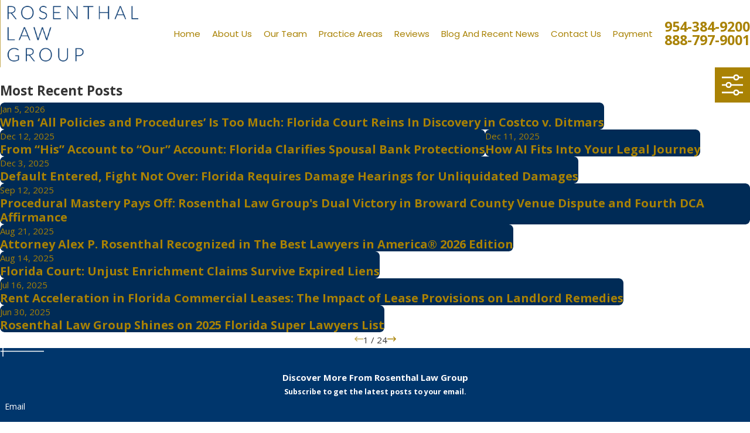

--- FILE ---
content_type: text/html; charset=utf-8
request_url: https://www.rosenthalcounsel.com/blog-and-recent-news/
body_size: 40709
content:
<!DOCTYPE html>
<html lang="en" data-anim="1" data-prlx="1" data-flr="1" data-i="r76re5pbrae" data-is="ks2o7qjlrhf" data-gmap="AIzaSyBCw69Xz9NPqWROO4efGbR0BNMXjppAM8o" data-sa="5RYP%2BWC352G4eJqYdyD8iM8z4vhzRupyH2QArebiOLyarKw1D8PmkXHptyfBE5JwMV%2FDRvb4YoBuDkbon%2BVcSK08cBWi%2BjMcc5zg8JAIyJbTFdhJ%2FYoCAwEANEOq6huG75O3vj0r4jUDY%2Bd4AM0eX3d3xohpOAQ1zVQpMPdonkCDwpca">
<head>
	<title>Florida Business Lawyer Blog | Business Law News and Info</title>
	<link rel="canonical" href="https://www.rosenthalcounsel.com/blog-and-recent-news/"/>
	<meta content="text/html; charset=utf-8" http-equiv="Content-Type"/>
	<meta content="initial-scale=1" name="viewport"/>
	<meta http-equiv="X-UA-Compatible" content="IE=edge,chrome=1"/>
	<meta name="description" content="Educational and informative blog discussing pertinent business law topics written by a knowledgeable Florida Commercial Litigation Lawyer from Rosenthal Law Group."/>
	<meta property="og:type" content="website"/>
	<meta property="og:site_name" content="Rosenthal Law Group"/>
	<meta property="og:url" content="https://www.rosenthalcounsel.com/blog-and-recent-news/"/>
	<meta property="og:image" content="https://www.rosenthalcounsel.com/assets/Social-Share.jpg"/>
	<meta name="twitter:card" content="summary_large_image"/>
	<meta name="twitter:image" content="https://www.rosenthalcounsel.com/assets/Social-Share.jpg"/>
	<meta property="article:publisher" content="https://www.facebook.com/Rosenthal-Law-Group-276397702461925/"/>
	<meta name="google-site-verification" content="xBKTtLHBimxh20ATVPtUcmiYYv-6XxVAXIpvvPq2RgA"/>
	<meta name="msvalidate.01" content="EEAD4E1790A73520068B6DC967229703"/>
	<meta name="audio-eye-hash" content="715ca5c91d8096072a9a0865fe14bedf"/>
	<style type="text/css">:root{--fnt-cnt-s:1rem;--fnt-cnt-lh:1.8;--fnt-itm-lh:1.8;--fnt-pl-s:1.111rem;--fnt-pl-s-mtp:1;--fnt-t-big-s:2.5rem;--fnt-t-big-lh:1.05;--fnt-t-big-s-mtp:1;--fnt-t-sb-s:1.875rem;--fnt-t-sb-lh:1;--fnt-t-sb-s-mtp:1;--fnt-t-co-s:2.1875rem;--fnt-t-co-lh:1;--fnt-t-co-s-mtp:1;--fnt-t-k-s:1.25rem;--fnt-t-k-lh:1.2;--fnt-t-k-s-mtp:1;--fnt-t-1-s:2.1875rem;--fnt-t-1-lh:1;--fnt-t-1-s-mtp:1;--fnt-t-2-s:1.75rem;--fnt-t-2-lh:1.5;--fnt-t-2-s-mtp:1;--fnt-t-3-s:1.5rem;--fnt-t-3-lh:1.5;--fnt-t-3-s-mtp:1;--fnt-t-4-s:1.25rem;--fnt-t-4-lh:1.2;--fnt-t-4-s-mtp:1;--fnt-t-5-s:1.125rem;--fnt-t-5-lh:1.2;--fnt-t-5-s-mtp:1;--fnt-t-6-s:1rem;--fnt-t-6-lh:1.5;--fnt-t-6-s-mtp:1;--fnt-nv-lnk-s:1rem;--fnt-qte-s:1.25rem;--fnt-qte-lh:1.5;--fnt-qte-s-mtp:1;--fnt-atr-s:1rem;--fnt-atr-lh:1;--fnt-atr-s-mtp:1;--fnt-phn-s:1.25rem;--fnt-phn-lh:1;--fnt-phn-s-mtp:1;--btn-v1-s:1rem;--btn-v1-lh:1.2;--btn-v2-s:1rem;--btn-v2-lh:1.1;--fnt-frm-lh:1.2;}body{font-family:var(--fnt-m);line-height:var(--fnt-cnt-lh);}li{line-height:var(--fnt-itm-lh);}.cnt-stl{font-size:var(--fnt-cnt-s);}.fnt_pl{font-size:calc(var(--fnt-pl-s) * var(--fnt-pl-s-mtp));}time{font-weight:700;letter-spacing:0.1em;}small i{font-weight:300;}[class*="fnt_t-"]{display:block;font-style:normal;}section header em{font-style:normal;}section header > strong,section header > a > strong,section header > b,section header > a > b{display:block;}:is(h1,h2,h3,h4,h5,h6) strong,header strong,[class*="fnt_t"] strong{font-style:italic;font-weight:400;}.fnt_t-big{font-family:var(--fnt-t-big-ff);font-size:calc(var(--fnt-t-big-s) * var(--fnt-t-big-s-mtp));letter-spacing:var(--fnt-t-big-ls);line-height:var(--fnt-t-big-lh);font-weight:var(--fnt-t-big-w);text-transform:var(--fnt-t-big-tt);}.fnt_t-co{font-family:var(--fnt-t-co-ff);font-size:calc(var(--fnt-t-co-s) * var(--fnt-t-co-s-mtp));letter-spacing:var(--fnt-t-co-ls);line-height:var(--fnt-t-co-lh);font-weight:var(--fnt-t-co-w);text-transform:var(--fnt-t-co-tt);}.fnt_t-sb{font-family:var(--fnt-t-sb-ff);font-size:calc(var(--fnt-t-sb-s) * var(--fnt-t-sb-s-mtp));letter-spacing:var(--fnt-t-sb-ls);line-height:var(--fnt-t-sb-lh);font-weight:var(--fnt-t-sb-w);text-transform:var(--fnt-t-sb-tt);}.fnt_t-k{font-family:var(--fnt-t-k-ff);font-size:calc(var(--fnt-t-k-s) * var(--fnt-t-k-s-mtp));letter-spacing:var(--fnt-t-k-ls);line-height:var(--fnt-t-k-lh);font-weight:var(--fnt-t-k-w);text-transform:var(--fnt-t-k-tt);}h1,.fnt_t-1,section header > :first-child:not(a):not(.fnt_t-big),section .cnt-stl:not(.xpnd) > :first-child:is( h1,h2,h3,h4,h5,h6 ){font-family:var(--fnt-t-1-ff);font-size:calc(var(--fnt-t-1-s) * var(--fnt-t-1-s-mtp));letter-spacing:var(--fnt-t-1-ls);line-height:var(--fnt-t-1-lh);font-weight:var(--fnt-t-1-w);text-transform:var(--fnt-t-1-tt);word-break:break-word;}h2,.fnt_t-2,section header > *:nth-child(2):not(p),section .cnt-stl:not(.xpnd) > :nth-child(2):is( h1,h2,h3,h4,h5,h6 ),section div:has(header) + .cnt-stl > :first-child:is( h1,h2,h3,h4,h5,h6 ){font-family:var(--fnt-t-2-ff);font-size:calc(var(--fnt-t-2-s) * var(--fnt-t-2-s-mtp));letter-spacing:var(--fnt-t-2-ls);line-height:var(--fnt-t-2-lh);font-weight:var(--fnt-t-2-w);text-transform:var(--fnt-t-2-tt);}h3,.fnt_t-3,aside header > *:first-child:not(a){font-family:var(--fnt-t-3-ff);font-size:calc(var(--fnt-t-3-s) * var(--fnt-t-3-s-mtp));letter-spacing:var(--fnt-t-3-ls);line-height:var(--fnt-t-3-lh);font-weight:var(--fnt-t-3-w);text-transform:var(--fnt-t-3-tt);}.fnt_t-4,.cnt-stl h4{font-family:var(--fnt-t-4-ff);font-size:calc(var(--fnt-t-4-s) * var(--fnt-t-4-s-mtp));letter-spacing:var(--fnt-t-4-ls);line-height:var(--fnt-t-4-lh);font-weight:var(--fnt-t-4-w);text-transform:var(--fnt-t-4-tt);}.fnt_t-5,.cnt-stl h5{font-family:var(--fnt-t-5-ff);font-size:calc(var(--fnt-t-5-s) * var(--fnt-t-5-s-mtp));letter-spacing:var(--fnt-t-5-ls);line-height:var(--fnt-t-5-lh);font-weight:var(--fnt-t-5-w);text-transform:var(--fnt-t-5-tt);}.fnt_t-6,.cnt-stl h6{font-family:var(--fnt-t-6-ff);font-size:calc(var(--fnt-t-6-s) * var(--fnt-t-6-s-mtp));letter-spacing:var(--fnt-t-6-ls);line-height:var(--fnt-t-6-lh);font-weight:var(--fnt-t-6-w);text-transform:var(--fnt-t-6-tt);}.fnt_nv-lnk{font-family:var(--fnt-nv-lnk-ff);font-size:var(--fnt-nv-lnk-s);letter-spacing:var(--fnt-nv-lnk-ls);font-weight:var(--fnt-nv-lnk-w);text-transform:var(--fnt-nv-lnk-tt);font-style:var(--fnt-nv-lnk-fs);}.fnt_qte{font-family:var(--fnt-qte-ff);font-size:calc(var(--fnt-qte-s) * var(--fnt-qte-s-mtp));letter-spacing:var(--fnt-qte-ls);line-height:var(--fnt-qte-lh);font-weight:var(--fnt-qte-w);text-transform:var(--fnt-qte-tt);font-style:var(--fnt-qte-fs);}.fnt_atr{font-family:var(--fnt-atr-ff);font-size:calc(var(--fnt-atr-s) * var(--fnt-atr-s-mtp));letter-spacing:var(--fnt-atr-ls);line-height:var(--fnt-atr-lh);font-weight:var(--fnt-atr-w);text-transform:var(--fnt-atr-tt);font-style:var(--fnt-atr-fs);}.fnt_phn{font-family:var(--fnt-phn-ff);font-size:calc(var(--fnt-phn-s) * var(--fnt-phn-s-mtp));letter-spacing:var(--fnt-phn-ls);line-height:var(--fnt-phn-lh);font-weight:var(--fnt-phn-w);}.fnt_btn{font-family:var(--btn-v1-ff);font-size:var(--btn-v1-s);letter-spacing:var(--btn-v1-ls);line-height:var(--btn-v1-lh);font-weight:var(--btn-v1-w);text-transform:var(--btn-v1-tt);}.btn.v1{font-family:var(--btn-v1-ff);font-size:var(--btn-v1-s);letter-spacing:var(--btn-v1-ls);line-height:var(--btn-v1-lh);font-weight:var(--btn-v1-w);text-transform:var(--btn-v1-tt);}.btn.v2{font-family:var(--btn-v2-ff);font-size:var(--btn-v2-s);letter-spacing:var(--btn-v2-ls);line-height:var(--btn-v2-lh);font-weight:var(--btn-v2-w);text-transform:var(--btn-v2-tt);}fieldset li label:not([class*="fnt_"]){font-family:var(--fnt-frm-ff);letter-spacing:var(--fnt-frm-ls);line-height:var(--fnt-frm-lh);font-weight:var(--fnt-frm-w);text-transform:var(--fnt-frm-tt);}@media screen and (min-width: 700px){:root{--fnt-t-big-s-mtp:1;--fnt-t-co-s-mtp:1;--fnt-t-sb-s-mtp:1;--fnt-t-1-s-mtp:1;--fnt-phn-s-mtp:1.1;--fnt-pl-s-mtp:1;}}@media screen and (min-width: 1280px){:root{--fnt-t-big-s-mtp:1.2;--fnt-t-co-s-mtp:1.2;--fnt-t-sb-s-mtp:1;--fnt-t-k-s-mtp:1.07;--fnt-t-1-s-mtp:1.2;--fnt-t-2-s-mtp:1;--fnt-t-3-s-mtp:1;--fnt-t-4-s-mtp:1.07;--fnt-t-5-s-mtp:1.19;--fnt-t-6-s-mtp:1;--fnt-qte-s-mtp:1.42;--fnt-phn-s-mtp:1.24;}}@media screen and (min-width: 1500px){:root{--fnt-t-big-s-mtp:1.4;--fnt-t-1-s-mtp:1.25;--fnt-t-2-s-mtp:1;--fnt-t-3-s-mtp:0.96;}}@media screen and (min-width: 1920px){:root{--fnt-t-big-s-mtp:1.78;--fnt-t-co-s-mtp:1.32;--fnt-t-sb-s-mtp:1.01;--fnt-t-1-s-mtp:1.32;--fnt-t-2-s-mtp:0.89;}}</style>
	<style type="text/css">@import url("https://fonts.googleapis.com/css?family=Poppins:200,400,700|Open+Sans:300,400,700&display=block");:root{--fnt-t:"Poppins", sans-serif;--fnt-m:"Open Sans", sans-serif;--fnt-t-big-ff:var(--fnt-t);--fnt-t-big-ls:0.05em;--fnt-t-big-w:200;--fnt-t-big-tt:uppercase;--fnt-t-sb-ff:var(--fnt-m);--fnt-t-sb-ls:0em;--fnt-t-sb-w:300;--fnt-t-sb-tt:none;--fnt-t-co-ff:var(--fnt-m);--fnt-t-co-ls:0em;--fnt-t-co-w:300;--fnt-t-co-tt:uppercase;--fnt-t-1-ff:var(--fnt-t);--fnt-t-1-ls:0.05em;--fnt-t-1-w:200;--fnt-t-1-tt:uppercase;--fnt-t-2-ff:var(--fnt-m);--fnt-t-2-ls:0em;--fnt-t-2-w:300;--fnt-t-2-tt:none;--fnt-t-3-ff:var(--fnt-m);--fnt-t-3-ls:0em;--fnt-t-3-w:700;--fnt-t-3-tt:none;--fnt-t-4-ff:var(--fnt-m);--fnt-t-4-ls:0em;--fnt-t-4-w:700;--fnt-t-4-tt:none;--fnt-t-5-ff:var(--fnt-m);--fnt-t-5-ls:0em;--fnt-t-5-w:700;--fnt-t-5-tt:none;--fnt-t-6-ff:var(--fnt-m);--fnt-t-6-ls:0em;--fnt-t-6-w:400;--fnt-t-6-tt:none;--fnt-nv-lnk-ff:var(--fnt-m);--fnt-nv-lnk-ls:0em;--fnt-nv-lnk-w:400;--fnt-nv-lnk-tt:none;--fnt-nv-lnk-fs:normal;--fnt-qte-ff:var(--fnt-m);--fnt-qte-ls:0em;--fnt-qte-w:700;--fnt-qte-tt:none;--fnt-qte-fs:none;--fnt-phn-ff:var(--fnt-m);--fnt-phn-ls:0em;--fnt-phn-w:700;--btn-v1-ff:var(--fnt-t);--btn-v1-ls:0.05em;--btn-v1-w:400;--btn-v1-tt:uppercase;--btn-v2-ff:var(--fnt-t);--btn-v2-ls:0.05em;--btn-v2-w:400;--btn-v2-tt:uppercase;--fnt-frm-ff:var(--fnt-m);--fnt-frm-ls:0em;--fnt-frm-w:400;--fnt-frm-tt:none;}</style>
	<style type="text/css">:root{--buttons:#A98204;--secondary:#00366C;--accent:#A98204;--accent-alt:#FFFFFF;--link-alt:#F3B937;--main-bg-alt:#00366C;--link:#A98204;--inner-bg-alt:#002B56;--primary:#00366C;--main-bg:#FFFFFF;--inner-bg:#F7F7F7;--text:#343434;--primary-alt:#FFFFFF;--black:#000000;--secondary-alt:#FFFFFF;--text-alt:#FFFFFF;}</style>
	<style type="text/css">:root:is(html){--lt-fnt-tc-big:var(--primary);--lt-fnt-tc-sb:var(--primary);--lt-fnt-tc-co:var(--primary);--lt-fnt-tc-k:var(--secondary);--lt-fnt-itm-k:var(--primary);--lt-fnt-tc-1:var(--primary);--lt-fnt-tc-2:var(--primary);--lt-fnt-tc-3:var(--primary);--lt-fnt-tc-4:var(--primary);--lt-fnt-tc-5:var(--secondary);--lt-fnt-tc-6:var(--primary);--lt-fnt-qte:var(--primary);--lt-fnt-phn:var(--primary);--lt-frm-lbl:var(--text);--lt-flr-hdr-clr:var(--link);--dk-fnt-tc-big:var(--primary-alt);--dk-fnt-tc-sb:var(--primary-alt);--dk-fnt-tc-co:var(--primary-alt);--dk-fnt-tc-k:var(--secondary-alt);--dk-fnt-itm-k:var(--secondary-alt);--dk-fnt-tc-1:var(--primary-alt);--dk-fnt-tc-2:var(--secondary-alt);--dk-fnt-tc-3:var(--secondary-alt);--dk-fnt-tc-4:var(--primary-alt);--dk-fnt-tc-5:var(--secondary-alt);--dk-fnt-tc-6:var(--secondary-alt);--dk-fnt-qte:var(--primary-alt);--dk-fnt-phn:var(--primary-alt);--dk-frm-lbl:var(--text);--dk-flr-hdr-clr:var(--link-alt);--bdr-stl:solid;--bdr-w:1px;--bdr-clr-lt-o:0.3;--bdr-clr-lt:rgba(255,255,255,var(--bdr-clr-lt-o));--bdr-clr-dk-o:0.1;--bdr-clr-dk:rgba(0,0,0,var(--bdr-clr-dk-o));--bdr-rds:0rem;--bdr-itm-mtp:1;--bdr-bl-rds:0;--bdr-br-rds:1;--bdr-tl-rds:0;--bdr-tr-rds:1;--bg-bx-o:1;--img-bg-o:0.9;--vid-bg-o:1;--btn-clr-img-bg-o:0.3;--bx-sdw-dsk-x:0.1em;--bx-sdw-dsk-y:0.1em;--bx-sdw-dsk-blr:0.1em;--bx-sdw-dsk-o:0;--bx-sdw-x:0.1em;--bx-sdw-y:0.1em;--bx-sdw-blr:0.5em;--bx-sdw-o:0;--frm-bdr-stl:solid;--frm-bdr-w:1px;--frm-bdr-rds:0rem;--g-cnt-k-ttl-m:0.8rem;--g-cnt-ttl-ttl-m:1.25rem;--g-cnt-ttl-cnt-m:1.1rem;--g-cnt-cnt-ttl-m:1.5rem;--g-cnt-full-img-m:1.5rem;--g-trn-sp:.3s;--g-trn-tf:ease;--grd-sp-dsk:40;--grd-sp-mbl:25;--grd-sml-mpt:.5;--grd-lrg-mpt:1.5;--grd-sp-sml:calc(var(--grd-sp) * var(--grd-sml-mpt));--grd-sp-lrg:calc(var(--grd-sp) * var(--grd-lrg-mpt));--mn-t:74rem;--mn-w:89rem;--mn-f:22.467rem;--mn_min:70vw;--mn_max:90vw;--flx-gap:6.7rem;--py-i-s:1.4rem;--sl-trn-sp:.6s;--sl-trn-tf:ease;--sl-sa-s:1.5rem;--so-i-s:1.4rem;--sp-hp:2rem;--sp-vp:3.5rem;--sp-qk:1rem;--sp-vm:45;--sp-vm-mbl:30;--sp-vp-min:6.3%;--sp-vp-max:10%;--sp-vp-mn:6.3;--sp-vp-mx:10;--sp-hp-min:8%;--sp-hp-max:10%;--sp-hp-mn:8%;--sp-hp-mx:10%;--sp-vp-mmc:clamp(calc(var(--sp-vp-mn) * 1vw), var(--sp-vp), calc(var(--sp-vp-mx) * 1vw));--sp-vm-clc:calc((var(--sp-vm-mbl) * 1px) + (var(--sp-vm) - var(--sp-vm-mbl)) * ((100vw - 320px) / (1920 - 320)));--grd-sp:calc((var(--grd-sp-mbl) * 1px) + (var(--grd-sp-dsk) - var(--grd-sp-mbl)) * ((100vw - 320px) / (1920 - 320)));--img-deco-w:1.7rem;--bt-olp-amt:13.25rem;--bnr-olp-amt:5.25rem;--img-grd-o:0.5;--pd-v:clamp(var(--sp-vp-min), var(--sp-vp), var(--sp-vp-max));--pd-v-30:clamp(calc(var(--sp-vp-min) * 0.5), var(--sp-vp), calc(var(--sp-vp-max) * 0.5) );--pd-v-70:clamp(calc(var(--sp-vp-min) * 1.5), var(--sp-vp), calc(var(--sp-vp-max) * 1.5) );}header:has(.hdr.lt-bg:not(.alt-bg)) + main > section.lt-bg[class*="pd_v"]:not(.alt-bg,.bg-image):first-child,header:has(.hdr.lt-bg.alt-bg) + main > section.lt-bg.alt-bg[class*="pd_v"]:not(.bg-image):first-child,header:has(.hdr.dk-bg:not(.alt-bg)) + main > section.dk-bg[class*="pd_v"]:not(.alt-bg,.bg-image):first-child,header:has(.hdr.dk-bg.alt-bg) + main > section.dk-bg.alt-bg[class*="pd_v"]:not(.bg-image):first-child{padding-top:clamp(calc(var(--sp-vp-min) * 0.5), var(--sp-vp), calc(var(--sp-vp-max) * 0.5) );}main:has( > section:last-child:is(.lt-bg[class*="pd_v"]:not(.alt-bg,.bg-image))) + footer > section.lt-bg[class*="pd_v"]:not(.alt-bg,.bg-image):first-child,main:has( > section:last-child:is(.lt-bg.alt-bg[class*="pd_v"]:not(.bg-image))) + footer > section.lt-bg.alt-bg[class*="pd_v"]:not(.bg-image):first-child,main:has( > section:last-child:is(.dk-bg[class*="pd_v"]:not(.alt-bg,.bg-image))) + footer > section.dk-bg[class*="pd_v"]:not(.alt-bg,.bg-image):first-child,main:has( > section:last-child:is(.dk-bg.alt-bg[class*="pd_v"]:not(.bg-image))) + footer > section.dk-bg.alt-bg[class*="pd_v"]:not(.bg-image):first-child,main:has( > form:last-child > section:is(.lt-bg[class*="pd_v"]:not(.alt-bg,.bg-image))) + footer > section.lt-bg[class*="pd_v"]:not(.alt-bg,.bg-image):first-child,main:has( > form:last-child > section:is(.lt-bg.alt-bg[class*="pd_v"]:not(.bg-image))) + footer > section.lt-bg.alt-bg[class*="pd_v"]:not(.bg-image):first-child,main:has( > form:last-child > section:is(.dk-bg[class*="pd_v"]:not(.alt-bg,.bg-image))) + footer > section.dk-bg[class*="pd_v"]:not(.alt-bg,.bg-image):first-child,main:has( > form:last-child > section:is(.dk-bg.alt-bg[class*="pd_v"]:not(.bg-image))) + footer > section.dk-bg.alt-bg[class*="pd_v"]:not(.bg-image):first-child{padding-top:0;}.sixth{width:var(--sixth);}a.hvr_undln{position:relative;}a.hvr_undln::after{content:'';position:absolute;top:100%;left:0;height:2px;width:100%;transform:scaleX(0);transform-origin:left;transition:transform 0.35s ease 0s;}.lt-bg a.hvr_undln::after,.dk-bg .bg-bx.ulk-bg a.hvr_undln::after{background-color:var(--text);}.dk-bg a.hvr_undln::after,.lt-bg .bg-bx:where(.ulk-bg,.alt-bg) a.hvr_undln::after{background-color:var(--text-alt);}.hlf-pnl-deco::before,picture.half:has( > img[src*="jpg"])::before{content:'';position:absolute;width:50%;height:70%;top:50%;opacity:0;transform:translateY(-10%);border-radius:var(--bdr-tl-rds-clc) var(--bdr-tr-rds-clc) var(--bdr-br-rds-clc) var(--bdr-bl-rds-clc);transition:transform calc(var(--g-trn-sp) * 4) var(--g-trn-tf) var(--g-trn-sp), opacity calc(var(--g-trn-sp) * 2) var(--g-trn-tf) var(--g-trn-sp);}.lt-bg :is(picture.half:has( > img[src*="jpg"]),.hlf-pnl-deco)::before{background-color:var(--inner-bg-alt);}.dk-bg :is(picture.half:has( > img[src*="jpg"]),.hlf-pnl-deco)::before{background-color:var(--inner-bg);}.f_gp :is(picture.half:has( > img[src*="jpg"]):last-child,.half:last-child .hlf-pnl-deco,.half.hlf-pnl-deco:last-child)::before,.f_gp.f_rev :is(picture.half:has( > img[src*="jpg"]):first-child,.half:first-child .hlf-pnl-deco,.half.hlf-pnl-deco:first-child)::before{right:calc(-1 * var(--img-deco-w));left:auto;}.f_gp :is(picture.half:has( > img[src*="jpg"]):first-child,.half:first-child.hlf-pnl-deco,.half.hlf-pnl-deco:first-child)::before,.f_gp.f_rev :is(picture.half:has( > img[src*="jpg"]):last-child,.half:last-child .hlf-pnl-deco,.half.hlf-pnl-deco:last-child)::before{left:calc(-1 * var(--img-deco-w));right:auto;}section.anm :is(picture.half:has( > img[src*="jpg"]),.hlf-pnl-deco)::before{transform:translateY(-50%);opacity:1;}[data-role="scroller"] [data-role="thumbList"]{counter-reset:button;}[data-role="scroller"] [data-role="thumbList"] li{counter-increment:button;}[data-role="scroller"] [data-role="arrows"] [data-role="thumbList"] li > button{background-color:transparent !important;position:relative;text-align:left;transition:width var(--g-trn-sp) var(--g-trn-tf) 0s;}.lt-bg[data-role="scroller"] [data-role="thumbList"] li > button,.dk-bg[data-role="scroller"] .bg-bx:where(.ulk-bg,.alt-bg) [data-role="thumbList"] li > button{color:var(--text) !important;}.dk-bg[data-role="scroller"] [data-role="thumbList"] li > button,.lt-bg[data-role="scroller"] .bg-bx:where(.ulk-bg,.alt-bg) [data-role="thumbList"] li > button{color:var(--text-alt) !important;}[data-role="scroller"] [data-role="thumbList"] li > button::before{content:counter(button);position:absolute;top:50%;font-size:1rem;transform:translateY(-50%);transition:color var(--g-trn-sp) var(--g-trn-tf) 0s;}.lt-bg[data-role="scroller"] [data-role="thumbList"] li > button:is(:hover,:focus):not(.s-active),.dk-bg[data-role="scroller"] .bg-bx:where(.ulk-bg,.alt-bg) [data-role="thumbList"] li > button:is(:hover,:focus):not(.s-active){color:var(--link) !important;}.dk-bg[data-role="scroller"] [data-role="thumbList"] li > button:is(:hover,:focus):not(.s-active),.lt-bg[data-role="scroller"] .bg-bx:where(.ulk-bg,.alt-bg) [data-role="thumbList"] li > button:is(:hover,:focus):not(.s-active){color:var(--link-alt) !important;}[data-role="scroller"] [data-role="thumbList"] li > button::after{content:'';position:absolute;top:50%;right:0;width:0rem;height:2px;display:block;transform:translateY(-50%);transition:width var(--g-trn-sp) var(--g-trn-tf) 0s;}.lt-bg[data-role="scroller"] [data-role="thumbList"] li > button::after,.dk-bg[data-role="scroller"] .bg-bx:where(.ulk-bg,.alt-bg) [data-role="thumbList"] li > button::after{background-color:var(--link);}.dk-bg[data-role="scroller"] [data-role="thumbList"] li > button::after,.lt-bg[data-role="scroller"] .bg-bx:where(.ulk-bg,.alt-bg) [data-role="thumbList"] li > button::after{background-color:var(--link-alt);}[data-role="scroller"] [data-role="thumbList"] li > button.s-active{width:4rem;}[data-role="scroller"] [data-role="thumbList"] li > button.s-active::after{width:3rem;}@media screen and (min-width:1280px){:root{--mn_min:60vw;}a.hvr_undln:is(:focus,:hover):after{transform:scale(1);}.lt-bg[class*="pd_v"]:not(.alt-bg,.bg-image) + .lt-bg[class*="pd_v"]:not(.alt-bg,.bg-image),.lt-bg.alt-bg[class*="pd_v"]:not(.bg-image) + .lt-bg.alt-bg[class*="pd_v"]:not(.bg-image),.dk-bg[class*="pd_v"]:not(.alt-bg,.bg-image) + .dk-bg[class*="pd_v"]:not(.alt-bg,.bg-image),.dk-bg.alt-bg[class*="pd_v"]:not(.bg-image) + .dk-bg.alt-bg[class*="pd_v"]:not(.bg-image){padding-top:0;}.lt-bg[class*="pd_v"]:not(.alt-bg,.bg-image) + form .lt-bg[class*="pd_v"]:not(.alt-bg,.bg-image),.lt-bg.alt-bg[class*="pd_v"]:not(.bg-image) + form .lt-bg.alt-bg[class*="pd_v"]:not(.bg-image),.dk-bg[class*="pd_v"]:not(.alt-bg,.bg-image) + form .dk-bg[class*="pd_v"]:not(.alt-bg,.bg-image),.dk-bg.alt-bg[class*="pd_v"]:not(.bg-image) + form .dk-bg.alt-bg[class*="pd_v"]:not(.bg-image){padding-top:0;}form:has( .lt-bg[class*="pd_v"]:not(.alt-bg,.bg-image) ) + .lt-bg[class*="pd_v"]:not(.alt-bg,.bg-image),form:has( .lt-bg.alt-bg[class*="pd_v"]:not(.bg-image) ) + .lt-bg.alt-bg[class*="pd_v"]:not(.bg-image),form:has( .dk-bg[class*="pd_v"]:not(.alt-bg,.bg-image) ) + .dk-bg[class*="pd_v"]:not(.alt-bg,.bg-image),form:has( .dk-bg.alt-bg[class*="pd_v"]:not(.bg-image) ) + .dk-bg.alt-bg[class*="pd_v"]:not(.bg-image){padding-top:0;}div[data-role="scroller"].sl_sa-edg{padding-left:calc(((100vw - clamp(var(--mn_min), var(--mn-w), var(--mn_max)) ) / 2) - 1rem);padding-right:calc(((100vw - clamp(var(--mn_min), var(--mn-w), var(--mn_max)) ) / 2) - 1rem);}}@media screen and (max-width:1279px){:root{--sp-vp-max-mbl:16%;}.sd-zn > :is(aside:has(.lk-bg),form:has(aside .lk-bg)) + aside:has(.lk-bg) .pd_v,.sd-zn > :is(aside:has(.ulk-bg),form:has(aside .ulk-bg)) + aside:has(.ulk-bg) .pd_v,.sd-zn > :is(aside:has(.alt-bg),form:has(aside .alt-bg)) + aside:has(.alt-bg) .pd_v,.sd-zn > aside:has(.lk-bg) + form:has(aside .lk-bg) .pd_v,.sd-zn > aside:has(.ulk-bg) + form:has(aside .ulk-bg) .pd_v,.sd-zn > aside:has(.alt-bg) + form:has(aside .alt-bg) .pd_v{padding-top:0;}}</style>
	<style type="text/css">:root{--btn-trn-sp:0.3s;--btn-trn-tf:ease;--btn-v1-pd-t:1rem;--btn-v1-pd-b:1rem;--btn-v1-pd-l:1.5rem;--btn-v1-pd-r:1.5rem;--btn-v1-bx-sdw-o:0rem;--btn-v1-bx-sdw-x:0rem;--btn-v1-bx-sdw-y:0rem;--btn-v1-bx-sdw-blr:1rem;--btn-v1-tp-lt-bdr-r:0.3rem;--btn-v1-tp-rt-bdr-r:0.3rem;--btn-v1-bt-lt-bdr-r:0.3rem;--btn-v1-bt-rt-bdr-r:0.3rem;}.btn{cursor:pointer;position:relative;}.btn-stl{padding:var(--btn-v1-pd-t) var(--btn-v1-pd-r) var(--btn-v1-pd-b) var(--btn-v1-pd-l);box-shadow:var(--btn-v1-bx-sdw-x) var(--btn-v1-bx-sdw-y) var(--btn-v1-bx-sdw-blr) rgba(0, 0, 0, var(--btn-v1-bx-sdw-o));}.btn.v1{z-index:1;text-align:center;display:inline-flex;align-items:center;justify-content:center;padding:var(--btn-v1-pd-t) var(--btn-v1-pd-r) var(--btn-v1-pd-b) var(--btn-v1-pd-l);box-shadow:var(--btn-v1-bx-sdw-x) var(--btn-v1-bx-sdw-y) var(--btn-v1-bx-sdw-blr) rgba(0, 0, 0, var(--btn-v1-bx-sdw-o));border-radius:var(--btn-v1-tp-lt-bdr-r) var(--btn-v1-tp-rt-bdr-r) var(--btn-v1-bt-rt-bdr-r) var(--btn-v1-bt-lt-bdr-r);transition:background-color var(--btn-trn-sp) var(--btn-trn-tf) 0s, color var(--btn-trn-sp) var(--btn-trn-tf) 0s;}body .lt-bg .btn.v1,body .dk-bg .bg-bx:where(.ulk-bg,.alt-bg) .btn.v1{color:var(--text-alt);}body .dk-bg .btn.v1,body .lt-bg .bg-bx:where(.ulk-bg,.alt-bg) .btn.v1{color:var(--text-alt);}.btn.v1::before,.btn.v1::after{content:'';position:absolute;width:100%;height:100%;border-radius:var(--btn-v1-tp-lt-bdr-r) var(--btn-v1-tp-rt-bdr-r) var(--btn-v1-bt-rt-bdr-r) var(--btn-v1-bt-lt-bdr-r);z-index:-1;transition:transform var(--btn-trn-sp) var(--btn-trn-tf) 0s, background-color var(--btn-trn-sp) var(--btn-trn-tf) 0s;}.btn.v1:not(.alt)::after,.btn.v1::before{background-color:var(--buttons);}body .lt-bg .btn.v1.alt,body .dk-bg .bg-bx:where(.ulk-bg,.alt-bg) .btn.v1.alt{color:var(--text-alt);}body .dk-bg .btn.v1.alt,body .lt-bg .bg-bx:where(.ulk-bg,.alt-bg) .btn.v1.alt{color:var(--text);}.lt-bg .btn.v1.alt::after,.dk-bg .bg-bx:where(.ulk-bg,.alt-bg) .btn.v1.alt::after{background-color:var(--primary);}.dk-bg .btn.v1.alt::after,.lt-bg .bg-bx:where(.ulk-bg,.alt-bg) .btn.v1.alt::after{background-color:var(--primary-alt);}.btn.v2{z-index:1;display:inline-block;color:inherit;padding-block:0.1rem;}:is(.lt-bg,.dk-bg) .bg-bx .btn.v2{color:inherit;}.btn.v2::before{content:'';position:absolute;bottom:0;left:50%;width:80%;height:0%;z-index:2;border:solid 1px;transform:translateX(-50%);transition:all var(--g-trn-sp) var(--g-trn-tf) 0s;}@media screen and (min-width: 1025px){.btn.v1:is(:hover,:focus)::before,a:is(:hover,:focus) .btn.v1::before{transform:translate(.2rem, .2rem);}.btn.v1:is(:hover,:focus)::after,a:is(:hover,:focus) .btn.v1::after{transform:translate(-.2rem, -.2rem);}.lt-bg :is(.btn.v1:is(:hover,:focus),a:is(:hover,:focus) .btn.v1),.dk-bg .bg-bx:where(.ulk-bg,.alt-bg) :is(.btn.v1:is(:hover,:focus),a:is(:hover,:focus) .btn.v1){color:var(--primary-alt);}.dk-bg :is(.btn.v1:is(:hover,:focus),a:is(:hover,:focus) .btn.v1),.lt-bg .bg-bx:where(.ulk-bg,.alt-bg) :is(.btn.v1:is(:hover,:focus),a:is(:hover,:focus) .btn.v1){color:var(--primary);}.lt-bg .btn.v1:is(:hover,:focus)::after,.lt-bg a:is(:hover,:focus) .btn.v1::after,.dk-bg .bg-bx:where(.ulk-bg,.alt-bg) .btn.v1:is(:hover,:focus)::after,.dk-bg .bg-bx:where(.ulk-bg,.alt-bg) a:is(:hover,:focus) .btn.v1::after{background-color:var(--inner-bg-alt);}.dk-bg .btn.v1:is(:hover,:focus)::after,.dk-bg a:is(:hover,:focus) .btn.v1::after,.lt-bg .bg-bx:where(.ulk-bg,.alt-bg) .btn.v1:is(:hover,:focus)::after,.lt-bg .bg-bx:where(.ulk-bg,.alt-bg) a:is(:hover,:focus) .btn.v1::after{background-color:var(--main-bg);}.lt-bg :is(.btn.v1.alt:is(:hover,:focus),a:is(:hover,:focus) .btn.v1.alt),.dk-bg .bg-bx:where(.ulk-bg,.alt-bg) :is(.btn.v1.alt:is(:hover,:focus),a:is(:hover,:focus) .btn.v1.alt){color:var(--primary-alt);}.dk-bg :is(.btn.v1.alt:is(:hover,:focus),a:is(:hover,:focus) .btn.v1.alt),.lt-bg .bg-bx:where(.ulk-bg,.alt-bg) :is(.btn.v1.alt:is(:hover,:focus),a:is(:hover,:focus) .btn.v1.alt){color:var(--primary-alt);}.lt-bg .btn.v1.alt:is(:hover,:focus)::after,.lt-bg a:is(:hover,:focus) .btn.v1.alt::after,.dk-bg .bg-bx:where(.ulk-bg,.alt-bg) .btn.v1.alt:is(:hover,:focus)::after,.dk-bg .bg-bx:where(.ulk-bg,.alt-bg) a:is(:hover,:focus) .btn.v1.alt::after{background-color:var(--inner-bg-alt);}.dk-bg .btn.v1.alt:is(:hover,:focus)::after,.dk-bg a:is(:hover,:focus) .btn.v1.alt::after,.lt-bg .bg-bx:where(.ulk-bg,.alt-bg) .btn.v1.alt:is(:hover,:focus)::after,.lt-bg .bg-bx:where(.ulk-bg,.alt-bg) a:is(:hover,:focus) .btn.v1.alt::after{background-color:var(--primary);}.btn.v2:is(:hover,:focus)::before{height:100%;width:110%;}.lt-bg .btn-clr-hvr :is(.btn:is(.v1,.v1.alt):is(:hover,:focus),a:is(:hover,:focus) .btn:is(.v1,.v1.alt)),.dk-bg .btn-clr-hvr :is(.btn:is(.v1,.v1.alt):is(:hover,:focus),a:is(:hover,:focus) .btn:is(.v1,.v1.alt)){color:var(--text-alt);background-color:var(--inner-bg-alt);}}</style>
	<style type="text/css">:root{--hdr-lg-mx-wd:398;--hdr-lg-mx-wd-mbl:170;--hdr-lg-mx-wd-clc:calc((var(--hdr-lg-mx-wd-mbl) * 1px) + (var(--hdr-lg-mx-wd) - var(--hdr-lg-mx-wd-mbl)) * ((100vw - 320px) / (1920 - 320)));--hdr-lg-mx-ht:200;--hdr-lg-mx-ht-mbl:120;--hdr-lg-mx-ht-clc:calc((var(--hdr-lg-mx-ht-mbl) * 1px) + (var(--hdr-lg-mx-ht) - var(--hdr-lg-mx-ht-mbl)) * ((100vw - 320px) / (1920 - 320)));--hdr-lg-sp:120;--hdr-lg-sp-lpt:50;--hdr-lg-sp-clc:calc((var(--hdr-lg-sp-lpt) * 1px) + (var(--hdr-lg-sp) - var(--hdr-lg-sp-lpt)) * ((100vw - 1280px) / (1920 - 1280)));--hdr-nv-sp:50;--hdr-nv-sp-lpt:20;--hdr-nv-sp-clc:calc((var(--hdr-nv-sp-lpt) * 1px) + (var(--hdr-nv-sp) - var(--hdr-nv-sp-lpt)) * ((100vw - 1280px) / (1920 - 1280)));}#HeaderZone{z-index:10;position:relative;}.hdr .tp-lg{max-width:var(--hdr-lg-mx-wd-clc);}.hdr .tp-lg img{max-height:var(--hdr-lg-mx-ht-clc);}.cms-content .hdr .mbl-nv-btn{display:block;}.hdr .nv .el-tab,.hdr .nv .el-sec-tab{outline:none;font-size:1.2rem;}.hdr .nv .el-tab:is(:hover,:focus){color:var(--buttons);}.hdr .mnu-btn{position:relative;cursor:pointer;}.hdr .mnu-btn > svg{font-size:2.2rem;}.hdr .btn-tp{top:0;right:0;z-index:4;position:fixed;padding:1.222rem;visibility:hidden;display:inline-block;transform:translateX(100%);transition:transform var(--btn-trn-sp) var(--btn-trn-tf) 0s, background-color var(--btn-trn-sp) var(--btn-trn-tf) 0s, color var(--btn-trn-sp) var(--btn-trn-tf) 0s, visibility var(--btn-trn-sp) var(--btn-trn-tf) var(--btn-trn-sp);}.header-hide .hdr .btn-tp,.header-show .hdr .btn-tp{visibility:visible;transform:translateX(0);transition:transform var(--btn-trn-sp) var(--btn-trn-tf) 0s, background-color var(--btn-trn-sp) var(--btn-trn-tf) 0s, color var(--btn-trn-sp) var(--btn-trn-tf) 0s, visibility var(--btn-trn-sp) var(--btn-trn-tf) 0s;}.focused .srch-br label,.filled .srch-br label{display:none;}@media screen and (min-width:1280px){.hdr .nv > ul:not(.mnu-nv) > li{margin-right:var(--hdr-nv-sp-clc);}.hdr .fly-nv{min-width:20rem;max-height:30rem;position:absolute;left:0;top:100%;opacity:0;overflow-y:auto;overflow-x:hidden;visibility:hidden;display:block !important;transition:visibility var(--g-trn-sp) var(--g-trn-tf) var(--g-trn-sp), opacity var(--g-trn-sp) var(--g-trn-tf) 0s !important;}.hdr li:hover .fly-nv,.hdr .active .fly-nv{opacity:1;visibility:visible !important;transition:visibility var(--g-trn-sp) var(--g-trn-tf) 0s, opacity var(--g-trn-sp) var(--g-trn-tf) 0s !important;}.lt-bg.hdr .fly-nv.bg-bx.ulk-bg,.dk-bg.hdr .fly-nv.bg-bx.lk-bg{background-color:var(--inner-bg-alt);}.lt-bg.hdr .fly-nv.bg-bx.lk-bg,.dk-bg.hdr .fly-nv.bg-bx.ulk-bg{background-color:var(--inner-bg);}.dk-bg.alt-bg.hdr .fly-nv.bg-bx.lk-bg{background-color:var(--main-bg-alt);}.lt-bg.alt-bg.hdr .fly-nv.bg-bx.lk-bg{background-color:var(--main-bg);}.hdr .lg-mrg-rt{margin-right:1em;}.overlap #HeaderZone{position:absolute;width:100%;top:0;left:0;}.overlap #HeaderZone .hdr{background-color:transparent;}}@media screen and (max-width:1279px){.hdr .nv{position:fixed;width:83%;height:100vh;left:0;top:0;z-index:2;overflow:auto;padding-bottom:4rem;padding-top:0.811rem;transform:translateX(-100%);opacity:0;transition:transform var(--g-trn-sp) var(--g-trn-tf) 0s, visibility 0s var(--g-trn-tf) var(--g-trn-sp), opacity 0s var(--g-trn-tf) var(--g-trn-sp);box-shadow:.1em .1em 1em rgba(0,0,0,0.2);}.mnu-opn .hdr .nv{transform:translateX(0);opacity:1;transition:transform var(--g-trn-sp) var(--g-trn-tf) 0s, visibility 0s var(--g-trn-tf) 0s, opacity 0s var(--g-trn-tf) 0s !important;}.lt-bg.hdr .nv,.lt-bg.hdr .lvl-2.el-panel.bg-bx.lk-bg{background-color:var(--inner-bg);}.dk-bg.hdr .nv,.dk-bg.hdr .lvl-2.el-panel.bg-bx.lk-bg{background-color:var(--inner-bg-alt);}.lt-bg.hdr .lvl-2.el-panel.bg-bx.lk-bg::before,.dk-bg.hdr .lvl-2.el-panel.bg-bx.lk-bg::before{display:none;}.hdr .lvl-2.el-panel{display:block !important;position:absolute;width:0;height:0;left:0;top:0;z-index:1;padding:0;overflow:auto;transform:translateX(-100%);transition:transform var(--g-trn-sp) var(--g-trn-tf) 0s, visibility 0s var(--g-trn-tf) var(--g-trn-sp), width 0s var(--g-trn-tf) var(--g-trn-sp), height 0s var(--g-trn-tf) var(--g-trn-sp);}.hdr .lvl-2.el-panel.active{width:100%;height:100%;transform:translateX(0%);transition:transform var(--g-trn-sp) var(--g-trn-tf) 0s, visibility 0s var(--g-trn-tf) 0s, width 0s var(--g-trn-tf) 0s, height 0s var(--g-trn-tf) 0s;}.hdr .mbl-nv > li{position:unset !important;}.hdr .phn-icn{font-size:1.3rem;border-radius:50%;padding:0.922rem;}.hdr .input-text{border:none;}.hdr .lg-bx{width:100%;}.hdr nav.nv{display:flex !important;flex-direction:column !important;}.hdr  nav.nv .mbl-nv{flex:1 1 auto;}}@media screen and (max-width:700px){.hdr .lg-bx{margin-right:0;}.cms-content .hdr .nv{position:relative;transform:none;opacity:1;width:20rem;max-height:20rem;}}</style>
	<style type="text/css"></style>
	<style type="text/css">:root{--fnt-t:"Poppins", sans-serif;--fnt-m:"Open Sans", sans-serif;--fnt-t-big-ff:var(--fnt-t);--fnt-t-big-ls:0.05em;--fnt-t-big-w:200;--fnt-t-big-tt:uppercase;--fnt-t-sb-ff:var(--fnt-m);--fnt-t-sb-ls:0em;--fnt-t-sb-w:300;--fnt-t-sb-tt:none;--fnt-t-co-ff:var(--fnt-m);--fnt-t-co-ls:0em;--fnt-t-co-w:300;--fnt-t-co-tt:uppercase;--fnt-t-1-ff:var(--fnt-t);--fnt-t-1-ls:0.05em;--fnt-t-1-w:200;--fnt-t-1-tt:uppercase;--fnt-t-2-ff:var(--fnt-m);--fnt-t-2-ls:0em;--fnt-t-2-w:300;--fnt-t-2-tt:none;--fnt-t-3-ff:var(--fnt-m);--fnt-t-3-ls:0em;--fnt-t-3-w:700;--fnt-t-3-tt:none;--fnt-t-4-ff:var(--fnt-m);--fnt-t-4-ls:0em;--fnt-t-4-w:700;--fnt-t-4-tt:none;--fnt-t-5-ff:var(--fnt-m);--fnt-t-5-ls:0em;--fnt-t-5-w:700;--fnt-t-5-tt:none;--fnt-t-6-ff:var(--fnt-m);--fnt-t-6-ls:0em;--fnt-t-6-w:400;--fnt-t-6-tt:none;--fnt-nv-lnk-ff:var(--fnt-m);--fnt-nv-lnk-ls:0em;--fnt-nv-lnk-w:400;--fnt-nv-lnk-tt:none;--fnt-nv-lnk-fs:normal;--fnt-qte-ff:var(--fnt-m);--fnt-qte-ls:0em;--fnt-qte-w:700;--fnt-qte-tt:none;--fnt-qte-fs:none;--fnt-phn-ff:var(--fnt-m);--fnt-phn-ls:0em;--fnt-phn-w:700;--btn-v1-ff:var(--fnt-t);--btn-v1-ls:0.05em;--btn-v1-w:400;--btn-v1-tt:uppercase;--btn-v2-ff:var(--fnt-t);--btn-v2-ls:0.05em;--btn-v2-w:400;--btn-v2-tt:uppercase;--fnt-frm-ff:var(--fnt-m);--fnt-frm-ls:0em;--fnt-frm-w:400;--fnt-frm-tt:none;--buttons:#A98204;--secondary:#00366C;--accent:#A98204;--accent-alt:#FFFFFF;--link-alt:#F3B937;--main-bg-alt:#00366C;--link:#A98204;--inner-bg-alt:#002B56;--primary:#00366C;--main-bg:#FFFFFF;--inner-bg:#F7F7F7;--text:#343434;--primary-alt:#FFFFFF;--black:#000000;--secondary-alt:#FFFFFF;--text-alt:#FFFFFF;--full:100%;--half:50%;--third:33.333%;--fourth:25%;--fifth:20%;--sixth:16.666%;--seventh:14.285%;--two-thirds:66.666%;--three-fourths:75%;--three-8ths:37.5%;--five-8ths:62.5%;--four-fifths:80%;--lt-ptrn-bg:url("/assets/patterns/1.jpg");--lt-ptrn-o:0.1;--lt-ptrn-blnd:normal;--dk-ptrn-bg:url("/assets/patterns/1.jpg");--dk-ptrn-o:0.25;--dk-ptrn-blnd:normal;--lt-inr-ptrn-bg:url("/assets/patterns/1.jpg");--lt-inr-ptrn-o:0.1;--lt-inr-ptrn-blnd:normal;--dk-inr-ptrn-bg:url("/assets/patterns/1.jpg");--dk-inr-ptrn-o:0.2;--dk-inr-ptrn-blnd:normal;--alt-inr-ptrn-bg:url("/assets/patterns/1.jpg");--alt-inr-ptrn-o:0.1;--alt-inr-ptrn-blnd:normal;--min-fnt-s:0.938rem;--max-fnt-s:1rem;--clp-rng-1:0.7520rem;--clp-rng-2:0.7936vw;--clp-rng:calc(var(--clp-rng-1) + var(--clp-rng-2) );--mn_wth:clamp(var(--mn_min), var(--mn-f), var(--mn_max));--bdr-rds:1rem;--bdr-itm-mtp:0.5;--bdr-bl-rds:1;--bdr-br-rds:1;--bdr-tl-rds:1;--bdr-tr-rds:1;--bdr-tr-rds-clc:calc(var(--bdr-rds) * var(--bdr-tr-rds) );--bdr-bl-rds-clc:calc(var(--bdr-rds) * var(--bdr-bl-rds) );--bdr-tl-rds-clc:calc(var(--bdr-rds) * var(--bdr-tl-rds) );--bdr-br-rds-clc:calc(var(--bdr-rds) * var(--bdr-br-rds) );--hlt-bdr-w:10px;--flr-bx-w:75;--flr-bx-w-mbl:75;--flr-bx-h:15;--flr-bx-h-mbl:( var(--flr-bx-h) * ( var(--flr-bx-w-mbl) / var(--flr-bx-w) ) );--flr-dsp:block;--flr-mrg-tp:0rem;--flr-mrg-bt:1.5rem;--flr-bx-w-clc:calc((var(--flr-bx-w-mbl) * 1px) + (var(--flr-bx-w) - var(--flr-bx-w-mbl)) * ((100vw - 320px) / (1920 - 320)));--flr-bx-h-clc:calc((var(--flr-bx-h-mbl) * 1px) + (var(--flr-bx-h) - var(--flr-bx-h-mbl)) * ((100vw - 320px) / (1920 - 320)));--anm-trn-sp:1s;--anm-trn-tf:ease;--anm-trn-dly:0s;--anm-trn-seq-dly:0.2s;--anm-trn-lst-dly:0.1s;--valid-color:#8AC74C;--invalid-color:#F34039;--highlight-color:#0066EE;--grd-sp-dyn:var(--grd-sp);--sp-t-mpt-10:.2;--sp-t-mpt-20:.4;--sp-t-mpt-30:.6;--sp-t-mpt-40:.8;--sp-t-mpt-60:1.2;--sp-t-mpt-70:1.4;--sp-t-mpt-80:1.6;--sp-t-mpt-90:1.8;--hdr-lg-mx-wd:398;--hdr-lg-mx-wd-mbl:170;--hdr-lg-mx-wd-clc:calc((var(--hdr-lg-mx-wd-mbl) * 1px) + (var(--hdr-lg-mx-wd) - var(--hdr-lg-mx-wd-mbl)) * ((100vw - 320px) / (1920 - 320)));--hdr-lg-mx-ht:200;--hdr-lg-mx-ht-mbl:120;--hdr-lg-mx-ht-clc:calc((var(--hdr-lg-mx-ht-mbl) * 1px) + (var(--hdr-lg-mx-ht) - var(--hdr-lg-mx-ht-mbl)) * ((100vw - 320px) / (1920 - 320)));--hdr-lg-sp:120;--hdr-lg-sp-lpt:50;--hdr-lg-sp-clc:calc((var(--hdr-lg-sp-lpt) * 1px) + (var(--hdr-lg-sp) - var(--hdr-lg-sp-lpt)) * ((100vw - 1280px) / (1920 - 1280)));--hdr-nv-sp:50;--hdr-nv-sp-lpt:20;--hdr-nv-sp-clc:calc((var(--hdr-nv-sp-lpt) * 1px) + (var(--hdr-nv-sp) - var(--hdr-nv-sp-lpt)) * ((100vw - 1280px) / (1920 - 1280)));--ui-scroll-brd-rds:12px;--ui-scroll-w:0.278rem;--rvw-mx-h:10rem;--hdr-lg-mx-wd:280;--fnt-nv-lnk-ff:var(--fnt-t);--fnt-nv-lnk-tt:capitalize;--fnt-nv-lnk-w:500;--fnt-t-big-s:2.9rem;--fnt-t-co-ff:var(--fnt-t);--fnt-t-co-tt:capitalize;--fnt-t-co-s:1.5rem;--fnt-t-co-w:500;}html{font-size:clamp(var(--min-fnt-s), var(--clp-rng), var(--max-fnt-s));-webkit-tap-highlight-color:transparent;-webkit-font-smoothing:antialiased;text-size-adjust:100%;scroll-behavior:smooth;}*,::before,::after{box-sizing:border-box;}body{font-size:100%;margin:0px;}ol,ul{list-style:none;padding:0px;margin:0px;}a[href^="tel"]{cursor:default;}img{max-width:100%;}.rlt{position:relative;}.abs{position:absolute;top:50%;left:50%;transform:translate(-50%, -50%);}.blk{display:block;}.psu-bfr,.psu-aft,.bg-bx{z-index:1;position:relative;}.psu-bfr::before,.psu-aft::after,.bg-bx::before,.bg-bx.bg-pattern::after{content:"";position:absolute;width:100%;height:100%;top:0px;left:0px;z-index:-1;pointer-events:none;}[data-role="btn"]{cursor:pointer;}svg{height:1em;width:1em;fill:currentcolor;}.no-transitions body *,.no-transitions body ::before,.no-transitions body ::after{transition:none !important;}.loading:where(picture,img,video,source){filter:blur(3px);opacity:0;transition:none;}img,video,source,picture{filter:blur(0px);transition:filter var(--g-trn-sp) var(--g-trn-tf) .3s, opacity var(--g-trn-sp) var(--g-trn-tf) .3s;opacity:1;}svg *{pointer-events:none;}section:not(.vsbl){position:relative;overflow:hidden;}[class*="mn_"]{width:100%;max-width:var(--mn_wth);margin:0px auto;position:relative;}[class*="sw-"],[class*="flx-at-"][class*="sw-"]{display:none;}[class*="hd-"]{display:block;}a{text-decoration:none;transition:color var(--g-trn-sp) var(--g-trn-tf) 0s;}button{border:none;font-family:inherit;font-size:inherit;line-height:inherit;outline:none;cursor:pointer;margin:0px;padding:0px;background-color:transparent;}.dk-lg,.lt-lg{display:none;}.lt-bg .dk-lg{display:block;}img{display:block;}picture{display:block;position:relative;}picture img{width:100%;}picture img[src*=".jpg"],picture img[src*=".webp"],picture img.static-map{object-fit:cover;}.img-bg{position:absolute;left:0px;top:0px;width:100%;height:100%;overflow:hidden;pointer-events:none;}.img-bg img{position:relative;left:50%;top:50%;width:auto;height:auto;min-width:calc(100% + 2px);min-height:calc(100% + 2px);transform:translate(-50%, -50%);pointer-events:none;}.bg-image > .img-bg img,.img-bg.ovrly img{opacity:var(--img-bg-o, 1);}aside:not(.bg-image) > .img-bg,section:not(.bg-image) > .img-bg{display:none;}.so-lk svg{font-size:var(--so-i-s);}[class*="ta_"]{text-align:center;}img[class*="ta_"],svg[class*="ta_"]{margin-left:auto;margin-right:auto;}.bdr_tp{border-top-width:var(--bdr-w);border-top-style:var(--bdr-stl);}.bdr_bt{border-bottom-width:var(--bdr-w);border-bottom-style:var(--bdr-stl);}.lt-bg [class*="bdr_"],.dk-bg .bg-bx.ulk-bg [class*="bdr_"]{border-color:var(--bdr-clr-dk);}.dk-bg [class*="bdr_"],.lt-bg .bg-bx.ulk-bg [class*="bdr_"]{border-color:var(--bdr-clr-lt);}.bx-sdw{box-shadow:var(--bx-sdw-x) var(--bx-sdw-y) var(--bx-sdw-blr) rgba(0,0,0,var(--bx-sdw-o));}.flr_hd{width:var(--flr-bx-w-clc);height:var(--flr-bx-h-clc);overflow:hidden;line-height:1;margin-top:var(--flr-mrg-tp);margin-bottom:var(--flr-mrg-bt);display:var(--flr-dsp);}[class*="ta_"] .flr_hd,.flr_hd[class*="ta_"],.flr_hd:has(+ .cnt-stl > :first-child[style*="center"]){margin-left:auto;margin-right:auto;}.flr_hd > svg{font-size:var(--flr-bx-w-clc);}input,textarea,select{border:0px;width:100%;height:100%;outline:none;color:inherit;font-size:inherit;font-weight:normal;font-family:inherit;text-transform:none;background-color:transparent;line-height:var(--fnt-frm-lh);}select,.input-text,input[type="search"]{appearance:none;}.inp-mrk,.input-text{position:relative;}.input-text{width:100%;font-size:100%;text-align:left;padding:0.4rem 0.5rem 0.1rem;border-width:var(--frm-bdr-w);border-style:var(--frm-bdr-stl);border-radius:var(--frm-bdr-rds);transition:border-color var(--g-trn-sp) var(--g-trn-tf) 0s;background-clip:padding-box !important;}.lt-bg .input-text select option,.dk-bg .input-text select option{background-color:var(--main-bg);}.btn-clr{transition:background-color var(--btn-trn-sp) var(--btn-trn-tf) 0s, color var(--btn-trn-sp) var(--btn-trn-tf) 0s;}.lt-bg .btn-clr,.dk-bg .bg-bx.ulk-bg .btn-clr,.dk-bg .btn-clr,.lt-bg .bg-bx.ulk-bg .btn-clr,.lt-bg .btn-clr.no-hvr,.dk-bg .bg-bx.ulk-bg .btn-clr.no-hvr,.dk-bg .btn-clr.no-hvr,.lt-bg .bg-bx.ulk-bg .btn-clr.no-hvr{background-color:var(--buttons);color:var(--text-alt);}.lt-bg{background-color:var(--main-bg);color:var(--text);}.lt-bg .bg-bx:where(.ulk-bg,.alt-bg),.dk-bg .bg-bx.lk-bg{color:var(--text-alt);}.dk-bg .bg-bx.lk-bg::before,.lt-bg .bg-bx.ulk-bg::before{background-color:var(--inner-bg-alt);}.lt-bg a,.dk-bg .bg-bx.ulk-bg a{color:var(--link);}.lt-bg a.clr-swp,.dk-bg .bg-bx:where(.ulk-bg,.alt-bg) a.clr-swp{color:var(--text);}.lt-bg a[href^="tel"]:not([class*="btn"]),.dk-bg .bg-bx:where(.ulk-bg,.alt-bg) a[href^="tel"]:not([class*="btn"]){color:var(--lt-fnt-phn);}.dk-bg a,.lt-bg .bg-bx.ulk-bg a{color:var(--link-alt);}.dk-bg a.clr-swp,.lt-bg .bg-bx:where(.ulk-bg,.alt-bg) a.clr-swp{color:var(--text-alt);}.lt-bg .flr_hd,.dk-bg .bg-bx:where(.ulk-bg,.alt-bg) .flr_hd{color:var(--lt-flr-hdr-clr);}.lt-bg .fnt_tc-big,.dk-bg .bg-bx:where(.ulk-bg,.alt-bg) .fnt_tc-big{color:var(--lt-fnt-tc-big);}.lt-bg :where(.fnt_tc-3,.cnt-stl h3),.dk-bg .bg-bx:where(.ulk-bg,.alt-bg) :where(.fnt_tc-3,.cnt-stl h3){color:var(--lt-fnt-tc-3);}.lt-bg :where(.cnt-stl h6,.fnt_tc-6),.dk-bg .bg-bx:where(.ulk-bg,.alt-bg) :where(.cnt-stl h6,.fnt_tc-6){color:var(--lt-fnt-tc-6);}.lt-bg label,.dk-bg .bg-bx:where(.ulk-bg,.alt-bg) label{color:var(--lt-frm-lbl);}.lt-bg .input-text,.dk-bg .bg-bx:where(.ulk-bg,.alt-bg) .input-text{border-color:var(--bdr-clr-dk);color:var(--lt-frm-lbl);background:var(--main-bg);}.lt-bg [data-role="arrows"] button,.dk-bg .bg-bx:where(.ulk-bg,.alt-bg) [data-role="arrows"] button{color:var(--link);}.dk-bg [data-role="arrows"] button,.lt-bg .bg-bx:where(.ulk-bg,.alt-bg) [data-role="arrows"] button{color:var(--link-alt);}[class*="flx"]{align-items:stretch;align-content:space-around;display:flex;}[class*="flx-at-"]:not([class*="-grd"],[class*="sw-"]){display:block;}[class*="flx"] .fit{flex:0 0 auto;}[class*="flx"] .ato{flex:1 1 auto;}[class*="flx"] .str{align-self:stretch;}.f_c{justify-content:center;}.f_r{justify-content:flex-end;}.f_sb{justify-content:space-between;}.f_m{align-items:center;}.f_wrp{flex-wrap:wrap;}.f_rev{flex-direction:row-reverse;}.full{width:100%;}.half{width:var(--half);}[class*="flx"][class*="-grd"][class*="-sml"]{--grd-sp-dyn:var(--grd-sp-sml);}[class*="flx"][class*="-grd"]:not([class*="-sml"],[class*="-lrg"]){--grd-sp-dyn:var(--grd-sp);}[class*="flx"][class*="-grd"]{flex-flow:column wrap;position:relative;gap:var(--grd-sp-dyn);}.f_rw[class*="flx"][class*="-grd"]{flex-direction:row;}[class*="flx"][class*="-grd"] > li{flex:1 1 auto;}[class*="flx"][class*="-grd"] > li.fit{flex:0 1 auto;}.pd_v{padding-top:clamp(var(--sp-vp-min), var(--sp-vp), var(--sp-vp-max));padding-bottom:clamp(var(--sp-vp-min), var(--sp-vp), var(--sp-vp-max));}.pd_h{padding-left:clamp(var(--sp-hp-min), var(--sp-hp), var(--sp-hp-max));padding-right:clamp(var(--sp-hp-min), var(--sp-hp), var(--sp-hp-max));}.pd_h-30{padding-left:clamp(calc(var(--sp-hp-min) * 0.5), var(--sp-hp), calc(var(--sp-hp-max) * 0.5) );padding-right:clamp(calc(var(--sp-hp-min) * 0.5), var(--sp-hp), calc(var(--sp-hp-max) * 0.5) );}.mrg_tp{margin-top:var(--sp-vm-clc);}.mrg_tp-20{margin-top:calc(var(--sp-vm-clc) * var(--sp-t-mpt-20));}.mrg_tp-60{margin-top:calc(var(--sp-vm-clc) * var(--sp-t-mpt-60));}.mrg_bt-20{margin-bottom:calc(var(--sp-vm-clc) * var(--sp-t-mpt-20));}.pd_tp{padding-top:var(--sp-qk);}.pd_tp-20{padding-top:calc(var(--sp-qk) * var(--sp-t-mpt-20));}.pd_tp-30{padding-top:calc(var(--sp-qk) * var(--sp-t-mpt-30));}.pd_tp-40{padding-top:calc(var(--sp-qk) * var(--sp-t-mpt-40));}.pd_bt{padding-bottom:var(--sp-qk);}.pd_bt-20{padding-bottom:calc(var(--sp-qk) * var(--sp-t-mpt-20));}.pd_bt-30{padding-bottom:calc(var(--sp-qk) * var(--sp-t-mpt-30));}.pd_bt-40{padding-bottom:calc(var(--sp-qk) * var(--sp-t-mpt-40));}.mrg_lt{margin-left:var(--sp-qk);}.mrg_lt-30{margin-left:calc(var(--sp-qk) * var(--sp-t-mpt-30));}.mrg_lt-90{margin-left:calc(var(--sp-qk) * var(--sp-t-mpt-90));}#HeaderZone{z-index:10;position:relative;}.hdr .tp-lg{max-width:var(--hdr-lg-mx-wd-clc);}.hdr .tp-lg img{max-height:var(--hdr-lg-mx-ht-clc);}.hdr .nv .el-tab,.hdr .nv .el-sec-tab{outline:none;font-size:1.2rem;}.hdr .mnu-btn{position:relative;cursor:pointer;}.hdr .mnu-btn > svg{font-size:2.2rem;}.hdr .btn-tp{top:0px;right:0px;z-index:4;position:fixed;padding:1.222rem;visibility:hidden;display:inline-block;transform:translateX(100%);transition:transform var(--btn-trn-sp) var(--btn-trn-tf) 0s, background-color var(--btn-trn-sp) var(--btn-trn-tf) 0s, color var(--btn-trn-sp) var(--btn-trn-tf) 0s, visibility var(--btn-trn-sp) var(--btn-trn-tf) var(--btn-trn-sp);}:root:is(html){--scp-buttons:var(--buttons) !important;--scp-secondary:var(--secondary) !important;--scp-accent:var(--accent) !important;--scp-accent-alt:var(--accent-alt) !important;--scp-link-alt:var(--link-alt) !important;--scp-main-bg-alt:var(--main-bg-alt) !important;--scp-link:var(--link) !important;--scp-inner-bg-alt:var(--inner-bg-alt) !important;--scp-primary:var(--primary) !important;--scp-main-bg:var(--main-bg) !important;--scp-inner-bg:var(--inner-bg) !important;--scp-text:var(--text) !important;--scp-primary-alt:var(--primary-alt) !important;--scp-black:var(--black) !important;--scp-secondary-alt:var(--secondary-alt) !important;--scp-text-alt:var(--text-alt) !important;}.ui-scroll{overflow:auto;}.el-tab-box .el-tab{cursor:pointer;}.el-tab .tb-arw,.el-tab.tb-arw{transition:transform var(--g-trn-sp) var(--g-trn-tf) 0s, color var(--g-trn-sp) var(--g-trn-tf) 0s;transform-origin:50% 50%;}html:not(.cms-content) .el-tab-box .el-tab-panel:not(.active),html:not(.cms-content) .el-tab-box .el-panel:not(.active){display:none;visibility:hidden;}.el-panel.sld{transition:height 0.5s, margin 0.5s, padding 0.5s !important;}.clr-btn{color:var(--buttons);}.lt-bg .clr-lnk,.dk-bg .bg-bx.ulk-bg .clr-lnk{color:var(--link);}[data-role="scroller"].start.end [data-role="arrows"],[data-role="scroller"]:not(.active) [data-role="arrows"],[data-role="scroller"].tabbing [data-role="arrows"]{display:none !important;}[data-role="scroller"] [data-role="arrows"] > :nth-child(n+2){margin-left:var(--sp-qk);}[data-role="scroller"] [data-role="arrows"]{cursor:pointer;}[data-role="scroller"] [data-role="arrows"] svg{font-size:var(--sl-sa-s);transition:color var(--g-trn-sp) var(--g-trn-tf) 0s;}main{--vls-icn-s:2.3rem;}main{--cta-icn-s:2.3rem;}[class*="flx"][class*="-grd"][class*="-sml"]{gap:var(--grd-sp-sml);}.xpnd[data-role="panel"]:not(.sld-opn) + .rd-mr .cls,.xpnd[data-role="panel"].sld-opn + .rd-mr .opn{display:none;}main{--rvw-h:13rem;--vls-icn-s:3.5rem;--srv-tls-img-o:1;--srv-tls-icn-s:3rem;}:root:is(html){--bx-sdw-o:0.05;--img-bg-o:1;}@media(prefers-reduced-motion: reduce){body *,body ::before,body ::after{transition:none !important;}}@media screen and (min-width: 700px){:root{--min-fnt-s:1rem;--max-fnt-s:1.063rem;--clp-rng-1:0.5590rem;--clp-rng-2:1.0080vw;}}@media screen and (min-width: 1280px){:root{--min-fnt-s:0.938rem;--max-fnt-s:1.063rem;--clp-rng-1:0.2107rem;--clp-rng-2:0.9091vw;--mn_min:60%;--mn_wth:var(--mn_max);}.mn_wd{max-width:clamp(var(--mn_min), var(--mn-w), var(--mn_max));}.sw-1280[class*="flx-at-1280"]{display:flex;}.sw-1280:not([class*="flx-at-1280"]){display:block;}.hd-1280{display:none;}.ta_l-1280{text-align:left;}svg.ta_l-1280,img.ta_l-1280{margin-right:auto;margin-left:0px;}}@media screen and (min-width: 1500px){:root{--min-fnt-s:1rem;--max-fnt-s:1.063rem;--clp-rng-1:0.0550rem;--clp-rng-2:1.0080vw;}}@media screen and (min-width: 1920px){:root{--min-fnt-s:1.125rem;--max-fnt-s:1.375rem;--clp-rng-1:-0.3295rem;--clp-rng-2:1.2121vw;}html body{margin:0px auto;}}@media screen and (min-width: 1280px){.bg-bx::before{border-radius:inherit;}}@media screen and (min-width: 1280px){.flr_hd.ta_l-1280,.ta_l-1280 .flr_hd{margin-right:auto;margin-left:0px;}}@media screen and (min-width: 1280px){.anm_fl,.anm_hlf-l,.anm_hlf-r,.anm_seq-itm > *,.anm_seq-lst > li,.anm_seq-itm-sp > *{opacity:0;transition:opacity var(--anm-trn-sp) var(--anm-trn-tf) var(--anm-trn-dly), transform var(--anm-trn-sp) var(--anm-trn-tf) var(--anm-trn-dly);}.anm_fl,.anm_seq-itm > *{transform:translateY(2rem);}.anm_hlf-l,.anm_seq-itm-sp > *,.f_rev > .anm_hlf-r{transform:translateX(-2rem);}.anm .anm_fl,.anm .anm_hlf-l,.anm .anm_hlf-r,.anm .anm_seq-itm > *,.anm .anm_seq-itm-sp > *,.anm .anm_seq-lst > li{opacity:1;transform:none;}[class*="anm_seq-itm"] > :nth-child(3){transition-delay:calc(var(--anm-trn-dly) + (var(--anm-trn-seq-dly) * 3));}}@media screen and (min-width: 1280px){[class*="flx"][class*="-at-1280"]{display:flex;}[class*="flx"][class*="-at-1280"] > :where(ul,header,div,picture,aside),[class*="flx"][class*="-at-1280"]:not([class*="-grd"]) > li{margin-top:0px !important;margin-bottom:0px !important;}}@media screen and (max-width: 1279px){[class*="flx"][class*="-at-1280"] > :where(ul,li,header,div,picture,aside){margin-left:0px;margin-right:0px;width:100% !important;max-width:100% !important;}}@media screen and (min-width: 1280px){.hdr .nv > ul:not(.mnu-nv) > li{margin-right:var(--hdr-nv-sp-clc);}.hdr .fly-nv{min-width:20rem;max-height:30rem;position:absolute;left:0px;top:100%;opacity:0;overflow:hidden auto;visibility:hidden;display:block !important;transition:visibility var(--g-trn-sp) var(--g-trn-tf) var(--g-trn-sp), opacity var(--g-trn-sp) var(--g-trn-tf) 0s !important;}.lt-bg.hdr .fly-nv.bg-bx.ulk-bg,.dk-bg.hdr .fly-nv.bg-bx.lk-bg{background-color:var(--inner-bg-alt);}.hdr .lg-mrg-rt{margin-right:1em;}}@media screen and (max-width: 1279px){.hdr .nv{position:fixed;width:83%;height:100vh;left:0px;top:0px;z-index:2;overflow:auto;padding-bottom:4rem;padding-top:0.811rem;transform:translateX(-100%);opacity:0;transition:transform var(--g-trn-sp) var(--g-trn-tf) 0s, visibility 0s var(--g-trn-tf) var(--g-trn-sp), opacity 0s var(--g-trn-tf) var(--g-trn-sp);box-shadow:rgba(0, 0, 0, 0.2) 0.1em 0.1em 1em;}.lt-bg.hdr .nv,.lt-bg.hdr .lvl-2.el-panel.bg-bx.lk-bg{background-color:var(--inner-bg);}.hdr .lvl-2.el-panel{position:absolute;width:0px;height:0px;left:0px;top:0px;z-index:1;padding:0px;overflow:auto;transform:translateX(-100%);transition:transform var(--g-trn-sp) var(--g-trn-tf) 0s, visibility 0s var(--g-trn-tf) var(--g-trn-sp), width 0s var(--g-trn-tf) var(--g-trn-sp), height 0s var(--g-trn-tf) var(--g-trn-sp);display:block !important;}.hdr .phn-icn{font-size:1.3rem;border-radius:50%;padding:0.922rem;}.hdr .input-text{border:none;}.hdr .lg-bx{width:100%;}.hdr nav.nv{display:flex !important;flex-direction:column !important;}.hdr nav.nv .mbl-nv{flex:1 1 auto;}}@media screen and (max-width: 700px){.hdr .lg-bx{margin-right:0px;}}@media screen and (min-width: 1280px){main section.bt-olp{z-index:2;}section:has(.olp-itm){overflow:visible;z-index:1;}}</style>
	<style type="text/css"></style>
	<style type="text/css">html{font-size:clamp(var(--min-fnt-s), var(--clp-rng), var(--max-fnt-s));-webkit-tap-highlight-color:transparent;-webkit-font-smoothing:antialiased;text-size-adjust:100%;scroll-behavior:smooth;}h1,h2,h3,h4,h5,h6{margin:0px;}.cnt-stl h1{margin-bottom:var(--g-cnt-ttl-ttl-m);}.cnt-stl :where(h2,h3,h4,h5,h6){margin-top:var(--g-cnt-cnt-ttl-m);margin-bottom:var(--g-cnt-ttl-cnt-m);}.cnt-stl h1 + :where(h2,h3,h4),.cnt-stl h2 + :where(h3,h4){margin-top:var(--g-cnt-ttl-ttl-m);}.bnr.bg-image > .img-bg img,.bnr .img-bg.ovrly img{opacity:var(--bnr-img-bg-o, var(--img-bg-o, 1));}.cnt-stl > :first-child{margin-top:0px;}.cnt-stl > :last-child{margin-bottom:0px;}.bdr_a{border-width:var(--bdr-w);border-style:var(--bdr-stl);}.cnt-stl ul{list-style-type:none;margin:1em 0px;padding:0px;}.cnt-stl ul li{position:relative;padding:0.1em 0px 0.1em 1.5em;}.cnt-stl ul li::before{content:"";position:absolute;top:0.75rem;left:0px;width:0.5em;height:0.5em;border-radius:50%;}.lt-bg .cnt-stl ul li::before,.dk-bg .bg-bx:where(.ulk-bg,.alt-bg) .cnt-stl ul li::before{background-color:var(--link);}.lt-bg.alt-bg{background-color:var(--inner-bg);}.lt-bg :where(h1,.fnt_tc-1),.dk-bg .bg-bx:where(.ulk-bg,.alt-bg) :where(h1,.fnt_tc-1),section.lt-bg header > :first-child:not(a),section.dk-bg .bg-bx:where(.ulk-bg,.alt-bg) header > :first-child:not(a){color:var(--lt-fnt-tc-1);}.lt-bg :where(.cnt-stl h5,.fnt_tc-5),.dk-bg .bg-bx:where(.ulk-bg,.alt-bg) :where(.cnt-stl h5,.fnt_tc-5){color:var(--lt-fnt-tc-5);}.f_gp{justify-content:space-between;column-gap:var(--flx-gap);}.f_t{align-items:flex-start;}.f_gp > .half{width:calc(var(--half) - (var(--flx-gap) / 2 ));}.pd_v-30{padding-top:clamp(calc(var(--sp-vp-min) * 0.5), var(--sp-vp), calc(var(--sp-vp-max) * 0.5) );padding-bottom:clamp(calc(var(--sp-vp-min) * 0.5), var(--sp-vp), calc(var(--sp-vp-max) * 0.5) );}.pd_tp-70{padding-top:calc(var(--sp-qk) * var(--sp-t-mpt-70));}.pd_bt-70{padding-bottom:calc(var(--sp-qk) * var(--sp-t-mpt-70));}.mrg_rt-90{margin-right:calc(var(--sp-qk) * var(--sp-t-mpt-90));}.hdr.v1 .nv{position:fixed;width:83%;height:100vh;right:0px;left:auto;top:0px;z-index:2;overflow:auto;padding-bottom:4rem;padding-top:0.811rem;transform:translateX(100%);opacity:0;transition:transform var(--g-trn-sp) var(--g-trn-tf) 0s, visibility 0s var(--g-trn-tf) var(--g-trn-sp), opacity 0s var(--g-trn-tf) var(--g-trn-sp);box-shadow:rgba(0, 0, 0, 0.2) 0.1em 0.1em 1em;}.lt-bg.hdr.v1 .nv,.lt-bg.hdr.v1 .lvl-2.el-panel.bg-bx.lk-bg{background-color:var(--inner-bg);}.hdr.v1 .lvl-2.el-panel{position:absolute;width:0px;height:0px;left:0px;top:0px;z-index:1;padding:0px;overflow:auto;transform:translateX(100%);transition:transform var(--g-trn-sp) var(--g-trn-tf) 0s, visibility 0s var(--g-trn-tf) var(--g-trn-sp), width 0s var(--g-trn-tf) var(--g-trn-sp), height 0s var(--g-trn-tf) var(--g-trn-sp);display:block !important;}.hdr.v1 .lvl-2.el-panel > ul.bg-bx{height:100%;}.hdr.v1 .phn-icn{font-size:1.3rem;border-radius:50%;padding:0.922rem;display:table;margin:0px 0px 0px auto;}.hdr.v1 .input-text{border:none;}.hdr.v1 .mnu-btn{padding:1.4rem;transition:background-color var(--g-trn-sp) var(--g-trn-tf) 0s, color var(--g-trn-sp) var(--g-trn-tf) 0s;}.hdr.v1 .mnu-btn > svg{font-size:1.7rem;}.cnt.v4{--cnt-v4-plx-itm-w:54%;--cnt-v4-plx-itm-tp-olp:10rem;}main{--srv-tls-img-o:0.9;--srv-tls-icn-s:2rem;--srv-tls-icn-bdr-rds:50%;--srv-tls-icn-pd:1.4rem;}main{--rvw-h:15rem;--rvw-atr-bdr-rds:50%;}@media screen and (min-width: 1280px){.mn_tn{max-width:clamp(var(--mn_min), var(--mn-t), var(--mn_max));}}@media screen and (min-width: 1280px){.anm_hlf-r,.anm_seq-lst > li,.f_rev > .anm_hlf-l{transform:translateX(2rem);}.anm_hlf-r{transition-delay:calc(var(--anm-trn-dly) + var(--anm-trn-seq-dly));}}@media screen and (max-width: 699px){.pd_v-30{padding-top:clamp(var(--sp-vp-min), var(--sp-vp), var(--sp-vp-max));padding-bottom:clamp(var(--sp-vp-min), var(--sp-vp), var(--sp-vp-max));}}@media screen and (min-width: 1280px){.hdr.v1 .nv{width:33%;}}@media screen and (max-width: 1279px){.hdr.v1 .mnu-btn{padding:0.75rem;}.hdr.v1 .mnu-btn > svg{font-size:1.5rem;}}@media screen and (min-width: 1280px){.olp-itm{z-index:1;position:relative;}.lt-bg[class*="bnr"]:not(.alt-bg) + section.lt-bg.alt-bg.pd_v:has(.olp-itm) .olp-itm,.lt-bg.alt-bg[class*="bnr"] + section.lt-bg:not(.alt-bg).pd_v:has(.olp-itm) .olp-itm,.dk-bg[class*="bnr"]:not(.alt-bg) + section.dk-bg.alt-bg.pd_v:has(.olp-itm) .olp-itm,.dk-bg.alt-bg[class*="bnr"] + section.dk-bg:not(.alt-bg).pd_v:has(.olp-itm) .olp-itm{margin-top:calc(-1 * (var(--bnr-olp-amt) + var(--pd-v) )) !important;}}@media screen and (min-width: 1280px){.cnt.v4 .hlf-pnl-deco::after{padding-bottom:var(--cnt-v4-lrg-img-h);}.cnt.v4 .f_gp.f_rev .hlf-pnl-deco{margin-right:calc(var(--flx-gap) / 2);width:auto;}.cnt.v4 .plx{width:var(--cnt-v4-plx-itm-w);margin-top:calc(-1 * var(--cnt-v4-plx-itm-tp-olp));z-index:2;}.cnt.v4 .f_rev .plx{margin-left:auto;}}@media screen and (min-width: 1280px){[data-role="scroller"].sl_sa-edg [data-role="arrows"]{position:absolute;width:100%;top:50%;left:0px;z-index:1;margin-top:0px;justify-content:space-between;transform:translateY(-50%);}}.bg-image .bg-bx::before,.bg-inset .bg-bx::before{opacity:var(--bg-bx-o);}.bdr-rds{overflow:hidden;border-radius:calc( var(--bdr-tl-rds-clc) * var(--bdr-itm-mtp)) calc( var(--bdr-tr-rds-clc) * var(--bdr-itm-mtp)) calc( var(--bdr-br-rds-clc) * var(--bdr-itm-mtp)) calc( var(--bdr-bl-rds-clc) * var(--bdr-itm-mtp));}.dk-bg .flr_hd,.lt-bg .bg-bx:where(.ulk-bg,.alt-bg) .flr_hd{color:var(--dk-flr-hdr-clr);}.lt-bg .fnt_tc-co,.dk-bg .bg-bx:where(.ulk-bg,.alt-bg) .fnt_tc-co{color:var(--lt-fnt-tc-co);}.dk-bg .fnt_tc-co,.lt-bg .bg-bx:where(.ulk-bg,.alt-bg) .fnt_tc-co{color:var(--dk-fnt-tc-co);}.mrg_rt{margin-right:var(--sp-qk);}.mstg-tls .inf em + strong{margin-top:var(--mstg-tls-mrg-tp-sp-1-clc);}@media screen and (min-width: 1280px){[class*="anm_seq-itm"] > :first-child{transition-delay:calc(var(--anm-trn-dly) + var(--anm-trn-seq-dly));}[class*="anm_seq-itm"] > :nth-child(2){transition-delay:calc(var(--anm-trn-dly) + (var(--anm-trn-seq-dly) * 2));}}@media screen and (min-width: 700px){[class*="flx"][class*="-at-700"] > :where(ul,header,div,picture,aside),[class*="flx"][class*="-at-700"]:not([class*="-grd"]) > li{margin-top:0px !important;margin-bottom:0px !important;}}@media screen and (max-width: 699px){[class*="flx"][class*="-at-700"] > :where(ul,li,header,div,picture,aside){margin-left:0px;margin-right:0px;width:100% !important;max-width:100% !important;}}.lt-bg .fnt_tc-sb,.dk-bg .bg-bx:where(.ulk-bg,.alt-bg) .fnt_tc-sb{color:var(--lt-fnt-tc-sb);}.dk-bg .fnt_tc-sb,.lt-bg .bg-bx:where(.ulk-bg,.alt-bg) .fnt_tc-sb{color:var(--dk-fnt-tc-sb);}.three-8ths{width:var(--three-8ths);}.five-8ths{width:var(--five-8ths);}.f_gp > .three-8ths{width:calc(var(--three-8ths) - (var(--flx-gap) / 2 ));}.f_gp > .five-8ths{width:calc(var(--five-8ths) - (var(--flx-gap) / 2 ));}.mrg_bt-40{margin-bottom:calc(var(--sp-vm-clc) * var(--sp-t-mpt-40));}@media screen and (max-width: 1279px){section.full-mbl{padding-top:0px;padding-bottom:0px;}section.full-mbl .mbl-fx{padding-top:var(--sp-vp-mmc);padding-bottom:var(--sp-vp-mmc);}section.full-mbl .full-mbl:not(.bg-bx),section.full-mbl .full-mbl.bg-bx::before,section.full-mbl .full-mbl.bg-bx.bg-pattern::after{width:calc(1px + 100vw);left:50%;transform:translateX(-50%);}section.full-mbl .full-mbl > [class*="pd_h"]{padding-left:0px;padding-right:0px;}}@media screen and (min-width: 1280px){.bdr-rds-dsk{border-radius:var(--bdr-tl-rds-clc) var(--bdr-tr-rds-clc) var(--bdr-br-rds-clc) var(--bdr-bl-rds-clc);overflow:hidden;}}@media screen and (min-width: 1280px){.bg-bx.bx-sdw-dsk,.bx-sdw-dsk:not([src*=".png"]){box-shadow:var(--bx-sdw-dsk-x) var(--bx-sdw-dsk-y) var(--bx-sdw-dsk-blr) rgba(0,0,0,var(--bx-sdw-dsk-o));}}:invalid,input:invalid{box-shadow:none;}.lt-bg a.clr-swp.selected,.dk-bg .bg-bx:where(.ulk-bg,.alt-bg) a.clr-swp.selected,.lt-bg .selected > a.clr-swp,.dk-bg .bg-bx:where(.ulk-bg,.alt-bg) .selected > a.clr-swp{color:var(--link);}.dk-bg a.clr-swp.selected,.lt-bg .bg-bx:where(.ulk-bg,.alt-bg) a.clr-swp.selected,.dk-bg .selected > a.clr-swp,.lt-bg .bg-bx:where(.ulk-bg,.alt-bg) .selected > a.clr-swp{color:var(--link-alt);}.lt-bg :where(.fnt_tc-2,.cnt-stl h2),.dk-bg .bg-bx:where(.ulk-bg,.alt-bg) :where(.fnt_tc-2,.cnt-stl h2),section.lt-bg header > :nth-child(2):not(p),section.dk-bg .bg-bx:where(.ulk-bg,.alt-bg) header > :nth-child(2):not(p){color:var(--lt-fnt-tc-2);}.dk-bg :where(h1,.fnt_tc-1),.lt-bg .bg-bx:where(.ulk-bg,.alt-bg) :where(h1,.fnt_tc-1),section.dk-bg header > :first-child:not(a),section.lt-bg .bg-bx:where(.ulk-bg,.alt-bg) header > :first-child:not(a){color:var(--dk-fnt-tc-1);}.dk-bg :where(.fnt_tc-2,.cnt-stl h2),.lt-bg .bg-bx:where(.ulk-bg,.alt-bg) :where(.fnt_tc-2,.cnt-stl h2),section.dk-bg header > :nth-child(2):not(p),section.lt-bg .bg-bx:where(.ulk-bg,.alt-bg) header > :nth-child(2):not(p){color:var(--dk-fnt-tc-2);}.sd-nv.s2{--sd-nv-s2-arw-s:1rem;}.sd-ctc.s1{--sd-ctc-s1-flr-dsp:none;}.sd-ctc.s1 .flr_hd{display:var(--sd-ctc-s1-flr-dsp);}@media screen and (min-width: 1280px){.sd-zn > * + *,.cnt-zn > * + *{margin-top:calc(var(--sp-vm-clc) * 1.6);}}@media screen and (max-width: 1279px){[class*="flx"].ta_l-1280,.ta_l-1280 [class*="flx"],[class*="flx"].ta_r-1280,.ta_r-1280 [class*="flx"]{justify-content:center;}}svg use{opacity:0;}svg use:empty{display:none;}</style>
	<script type="text/javascript">
(function(n){var t=n.Process||{},i=function(n){var t=+n;return isNaN(t)?n:t},u=function(n){return decodeURIComponent(n.replace(/\+/g,"%20"))},h=/\{(.+?)\}/g,c=window.location.hash&&window.location.hash[1]==="~"&&!/\bSPPC=./i.test(document.cookie||""),s=[],e=null,r=null,o=null,f=null;t.Page=function(n){for(var i=n.length;i--;)c?s.push(n[i]):t.Element(document.getElementById(n[i]))};t.Delayed=function(){var n,i;for(r=null;n=s.shift();)t.Element(document.getElementById(n));try{i=new CustomEvent("process.delayed",{bubbles:!0,cancelable:!0});document.documentElement.dispatchEvent(i)}catch(u){}};t.Element=function(n){if(n)switch(n.getAttribute("data-process")){case"if":t.If(n);break;case"replace":t.Replace(n);break;default:t.Fix(n)}};t.Replace=function(n){var i,f=n.parentNode,r=document.createTextNode(t.Get(n.getAttribute("data-replace"))),u=n.firstElementChild;u&&u.getAttribute&&(i=u.getAttribute("href"))&&i.substring(0,4)==="tel:"&&(i=document.createElement("a"),i.setAttribute("href","tel:"+r.data),i.appendChild(document.createTextNode(r.data)),r=i);f.insertBefore(r,n);f.removeChild(n)};t.Fix=function(n){var r,u,i,f=n.attributes.length,e=n.childNodes.length;if(n.nodeName==="SCRIPT"){n.parentNode.removeChild(n);return}while(f--)r=n.attributes[f],r.name.substring(0,13)=="data-replace-"&&(u=r.name.substring(13),n.setAttribute(u,t.Get(r.value)),n.removeAttribute(r.name));while(e--)i=n.childNodes[e],i.nodeType===3&&i.data&&i.data.indexOf("{")>=0&&(i.data=t.Get(i.data))};t.If=function(n){for(var i,u,f,e,o=n.parentNode,s=n.attributes.length,r=undefined;s--;){i=n.attributes[s];switch(i.name){case"field":r=t.Check(n,t.Get(i.value));break;case"nofield":r=!t.Check(n,t.Get(i.value))}if(r!==undefined)break}if(r)for(u=n.childNodes,f=0,e=u.length;f<e;f++)o.insertBefore(u[0],n);o.removeChild(n)};t.Check=function(n,r){for(var u,f,e=n.attributes.length;e--;){u=n.attributes[e];switch(u.name){case"equals":return r==t.Get(u.value);case"gt":case"greaterthan":case"morethan":return i(r)>i(t.Get(u.value));case"gte":return i(r)>=i(t.Get(u.value));case"lt":case"lessthan":case"lesserthan":return i(r)<i(t.Get(u.value));case"lte":return i(r)<=i(t.Get(u.value));case"ne":case"notequals":return r!=t.Get(u.value);case"contains":return f=t.Get(u.value),r.indexOf(f>=0);case"notcontains":return f=t.Get(u.value),!r.indexOf(f>=0);case"in":return f=t.Get(u.value),t.InArray(r,(""+f).split(","));case"notin":return f=t.Get(u.value),!t.InArray(r,(""+f).split(","));case"between":return f=t.Get(u.value).Split(","),f.length==2&&i(r)>=i(f[0])&&i(r)<=i(f[1])?!0:!1}}return!!r};t.InArray=function(n,t){for(var i=t.length;i--;)if(t[i]==n)return!0;return!1};t.Get=function(n){return n.replace(h,function(n,i){var r=i.split("/"),f=r.shift();return t.Data(f.split(":"),0,r[0])||u(r.shift()||"")})};t.Data=function(n,i,r){var u;switch(n[i].toLowerCase()){case"f":return t.Format(n[i+1],n,i+2,r);case"if":return t.Data(n,i+1)?n.pop():"";case"ifno":case"ifnot":return t.Data(n,i+1)?"":n.pop();case"q":case"querystring":return t.Query(n[i+1])||"";case"session":case"cookie":return t.Cookie(n[i+1])||"";case"number":return t.Number(n[i+1],r)||"";case"request":return u=t.Cookie("RWQ")||window.location.search,u&&u[0]==="?"&&n[i+1]&&n[i+1][0]!="?"&&(u=u.substr(1)),u;case"u":return t.UserData(n[i+1])||"";default:return""}};t.Format=function(n,i,r,u){var h,f,s,e,o;if(!n||r>i.length-1)return"";if(h=null,f=null,n=n.toLowerCase(),e=0,n=="binary")e=2;else if(r+1<i.length)switch(n){case"p":case"phone":case"p2":case"phone2":case"p3":case"phone3":i[r].indexOf("0")>=0&&(f=i[r],e=1);break;default:s=parseInt(i[r]);isNaN(s)||(h=s,e=1)}o=t.Data(i,r+e,u);switch(n){case"p":case"phone":return t.Phone(""+o,f);case"p2":case"phone2":return t.Phone(""+o,f||"000.000.0000");case"p3":case"phone3":return t.Phone(""+o,f||"000-000-0000");case"tel":return t.Phone(""+o,f||"0000000000")}};t.Phone=function(n,t){var u,i,f,r;if(!n)return"";if(u=n.replace(/\D+/g,""),u.length<10)return n;for(i=(t||"(000) 000-0000").split(""),f=0,r=0;r<i.length;r++)i[r]=="0"&&(f<u.length?i[r]=u[f++]:(i.splice(r,1),r--));return f==10&&u.length>10&&i.push(" x"+u.substring(10)),i.join("")};t.Query=function(n){var r,f,o,i,s;if(!e)for(e={},r=t.Cookie("RWQ")||window.location.search,f=r?r.substring(1).split("&"):[],o=f.length;o--;)i=f[o].split("="),s=u(i.shift()).toLowerCase(),e[s]=i.length?u(i.join("=")):null;return e[n.toLowerCase()]};t.Cookie=function(n){var f,i,o,e,t;if(!r)for(r={},f=document.cookie?document.cookie.split("; "):[],i=f.length;i--;){o=f[i].split("=");e=u(o.shift()).toLowerCase();t=o.join("=");switch(t[0]){case"#":r[e]=+t.substring(1);break;case":":r[e]=new Date(+t.substring(1));break;case"!":r[e]=t==="!!";break;case"'":r[e]=u(t.substring(1));break;default:r[e]=u(t)}}for(f=n.split("|"),i=0;i<f.length;i++)if(t=r[f[i].toLowerCase()],t)return t;return""};t.UserData=function(n){switch(n){case"DisplayName":return t.Cookie("U_DisplayName")||"";case"TimeOfDay":var r=new Date,i=r.getHours();return i>=17||i<5?"Evening":i<12?"Morning":"Afternoon"}};t.Number=function(n,i){var s,u,r,e;if(!i)return i;if(!o)for(o={},s=(t.Cookie("PHMAP")||"").split(","),e=0;e<s.length;e++)u=(s[e]||"").split("="),u.length===2&&(o[u[0]]=u[1]);return r=o[i],r&&r!=="0"||(r=i),f||(f={}),f[r]=1,r};t.Phones=function(){var n,t;if(f){n=[];for(t in f)f.hasOwnProperty(t)&&n.push(t);return n.join("|")}return null};n.Process=t;document.documentElement&&(document.documentElement.clientWidth<=1280||(t.Cookie("pref")&1)==1)&&(document.documentElement.className+=" minimize")})(this);
(function(){function o(){var r,n,u;for(v(),f=!0,n=0;n<t.length;n++)r=t[n],s(r[0],r[1]);for(t.length=0,n=0;n<i.length;n++)u=i[n],l(u);i.length=0;window.removeEventListener("DOMContentLoaded",o)}function v(){for(var t,i,f,e,h=document.querySelectorAll("script[src],script[data-require]"),o=0;o<h.length;o++){var c=h[o],s=c.getAttribute("src"),n=c.getAttribute("data-require");if(s||n)for(t=n&&n[0]==="["?u(a(n)):[],s&&t.push(s),i=0;i<t.length;i++)f=t[i],e=/(.+?)\.\d{13}(\.\w{2,12})$/.exec(f),e&&(f=e[1]+e[2]),r[f]=1}}function s(i,u){var h,c,s,o;if(!f){t.push([i,u]);return}for(h=[],c=!1,o=0;o<i.length;o++){if(s=i[o],!s||e[s])continue;else r[s]||(h.push(s),r[s]=1);c=!0}for(typeof u=="function"&&(c?n.push([i,u]):u(window.jQuery)),o=0;o<h.length;o++)y(h[o])}function y(n){if(n.indexOf("http://")===0)throw new Error("Cannot load scripts over unsecure channel: "+n);else n.indexOf("/common/")===0||n.indexOf("/cms/")===0?w(n):p(n)}function p(n){var t=document.createElement("script");t.setAttribute("async","async");t.setAttribute("src",n);n.indexOf("callback=registerGmap")===-1?t.addEventListener("load",function(){h(n)}):window.registerGmap=function(){h(n)};t.addEventListener("error",function(){throw new Error("Unable to load script: '"+n+"'");});document.head.appendChild(t)}function w(n,t){var i=document.createElement("script");if(i.setAttribute("data-require",'["'+n+'"]'),n.indexOf("/common/usc/js/")===0||n==="/common/usc/p/video.js")if(typeof Promise=="undefined")throw new Error("This browser doesn't support ES6 modules.  Cannot load: '"+n+"'");else i.setAttribute("type","module");typeof t=="string"?i.text=t:i.src=n;document.head.appendChild(i)}function b(){var n=document.documentElement.getAttribute("data-gmap");return n?"&key="+n:""}function u(n){var i,r,u,f,t;for(Array.isArray(n)||(n=[n]),i={},r=0;r<n.length;r++)if(n[r])for(u=c[n[r]]||n[r],Array.isArray(u)||(u=[u]),f=0;f<u.length;f++)t=u[f],t.indexOf("://")!==-1||t[0]==="/"?i[t]=1:t.indexOf("admin/")===0?i["/common/"+t+".js"]=1:t.indexOf("usc/")===0?i["/common/"+t+".js"]=1:t.indexOf("cms/")===0?i["/"+t+".js"]=1:i["/common/js/"+t+".js"]=1;return Object.keys(i)}function h(n){for(var t,o=u(n),r=0;r<o.length;r++)t=o[r],e[t]=1,f?l(t):i.push(t)}function l(t){for(var u,h,r,f=[],i=0;i<n.length;i++)r=n[i],r[0].indexOf(t)!==-1&&f.push(r);for(i=0;i<f.length;i++){var r=f[i],o=r[0],s=[];for(u=0;u<o.length;u++)e[o[u]]||s.push(o[u]);if((r[0]=s,!s.length)&&(h=r[1],h))try{h(window.jQuery)}catch(c){console.warn(c.stack)}}for(i=n.length-1;i>=0;i--)r=n[i],r[0].length||n.splice(i,1)}var a=function(n,t){return(window.JSON2||JSON).parse(n,t)},f=!1,t=[],i=[],r={},e={},n=[],c;document.readyState==="complete"||document.readyState==="loaded"||document.readyState==="interactive"?o():window.addEventListener("DOMContentLoaded",o);c={jquery:["j/jquery.3.x","j/jquery.ui"],"j/jquery":"j/jquery.3.x",poly:"usc/p/poly",cookie:"j/jquery.cookie",jwplayer:"/common/js/v/jwplayer.js",map:"m/gmap",googlemap:"https://maps.googleapis.com/maps/api/js?v=3&libraries=places&callback=registerGmap"+b(),ace:"https://cdnjs.cloudflare.com/ajax/libs/ace/1.4.11/ace.js"};window.requireLoading=function(n){var t=u(n);return t&&r[t[0]]};window.require=window.require2=window.rrequire=function(n,t){var i=u(n),f,r;for(typeof t!="function"&&typeof arguments[2]=="function"&&(t=arguments[2]),f=!1,r=0;r<i.length;r++)i[r].indexOf("jquery")!==-1&&(f=!0);f?(console.warn("Requiring jQuery should be avoided for performance reasons."),s(i,t)):s(i,t)};window.register=h})();
</script>
	<script>(function(){
var cook = /(?:^|\b)COOK=(.+?)(?:$|;)/.exec( document.cookie )?.[1];
var analytics;
var marketing;
if(cook==='YES'){analytics=true;marketing=true;}
else if(cook==='NO!'){analytics=false;marketing=false;}
else if(cook==='ANALYTICS'){analytics=true;marketing=false;}
else if(cook==='MARKETING'){analytics=false;marketing=true;}
else{analytics=true;marketing=navigator.globalPrivacyControl||window.doNotSell?false:true;}
window.$consentState={analytics,marketing};
})();</script>
<script type="module" src="/common/usc/p/manage-cookies.js"></script>
</head>
<body data-config="t_1k0o22.hqc" data-id="21202444" data-s="35" data-i="135749" data-p="129" data-fk="7788">
	<header id="HeaderZone"><form id="Form_HeaderS5" method="post" enctype="multipart/form-data" action="/blog-and-recent-news/" data-search="1">
<input type="hidden" name="_m_" value="HeaderS5">
<div class="hdr s5 lt-bg" id="HeaderS5" universal_="true" data-showhide="true" data-header="true" data-class-name="mnu-opn" data-html-class="true" data-formdefer="true">
	
	




<style>
	.skp-btn {
		position: fixed;
		top: 0;
		left: 0;
		z-index: 5;
		transition: transform var(--g-trn-sp) var(--g-trn-tf) 0s;
	}
	
	.skp-btn:not(:focus) {
		transform: translateY(-101%);
	}
</style>
<a class="skp-btn btn-clr fnt_btn btn-stl no-hvr" role="button" tabindex="0">Skip to Content</a>
	<a name="SiteTop"></a>
	<div class="mn_ flx f_m pd_tp pd_bt">
		<div class="flx f_sb f_m lg-bx lg-mrg-rt">
			<div class="mnu-btn f_m f_c hd-1280" title="Main Menu" aria-label="Main Menu" data-role="btn">
				<svg viewBox="0 0 24 24" class="blk icn " role="presentation"><use data-href="/cms/svg/site/6_1esysn4v5.24.2601151617246.svg#menu"></use></svg>
			</div>
			<a class="blk tp-lg fit" title="Home" href="/">
	<img class="dk-lg " alt="Rosenthal Law Group" src="/images/brand/logo-dark.2409161039248.png">
	<img class="lt-lg " alt="Rosenthal Law Group" src="/images/brand/logo-light.2409161039248.png">
	
</a>
			<a class="phn-icn btn-clr hd-1280" href="tel:9543849200" id="HeaderS5_1" data-replace-href="tel:{F:Tel:Cookie:PPCP1/9543849200}">
				<svg viewBox="0 0 24 24" class="blk icn " role="presentation"><use data-href="/cms/svg/site/6_1esysn4v5.24.2601151617246.svg#phone"></use></svg>
			</a>
		</div>
		<div class="flx f_r f_m ato">
			<nav class="nv flx-at-1280 rlt el-tab-box" data-closing="true">
				<ul class="flx-at-1280 str rlt sw-1280" role="menubar" aria-label="Top Navigation" id="HeaderS5TopNav" data-role="panel" data-closing="true">
	<li class=" flx ato rlt ">
		<a class="ato flx f_m fnt_nv-lnk clr-swp pd_tp pd_bt" href="/" role="menuitem" target="">Home</a>
		
	</li><li class=" flx ato rlt ">
		<a class="ato flx f_m fnt_nv-lnk clr-swp pd_tp pd_bt" href="/about-us/" role="menuitem" target="">About Us</a>
		
			<div class="fly-nv full ui-scroll bx-sdw bg-bx ulk-bg">
				<ul class="pd_v pd_h" role="menu">
					<li class="  bdr_bt" data-closing="true">
						<a class="ato blk fnt_nv-lnk clr-swp pd_bt-30 pd_tp-30" href="/representative-cases/" role="menuitem" target="">Representative Cases</a>
						
					</li><li class="  bdr_bt" data-closing="true">
						<a class="ato blk fnt_nv-lnk clr-swp pd_bt-30 pd_tp-30" href="/areas-we-serve/" role="menuitem" target="">Areas We Serve</a>
						
					</li><li class="  bdr_bt" data-closing="true">
						<a class="ato blk fnt_nv-lnk clr-swp pd_bt-30 pd_tp-30" href="/about-us/faq/" role="menuitem" target="">FAQ</a>
						
					</li>
				</ul>
			</div>
		
	</li><li class=" flx ato rlt ">
		<a class="ato flx f_m fnt_nv-lnk clr-swp pd_tp pd_bt" href="/our-team/" role="menuitem" target="">Our Team</a>
		
			<div class="fly-nv full ui-scroll bx-sdw bg-bx ulk-bg">
				<ul class="pd_v pd_h" role="menu">
					<li class="  bdr_bt" data-closing="true">
						<a class="ato blk fnt_nv-lnk clr-swp pd_bt-30 pd_tp-30" href="/our-team/alex-p-rosenthal/" role="menuitem" target="">Alex P. Rosenthal</a>
						
					</li><li class="  bdr_bt" data-closing="true">
						<a class="ato blk fnt_nv-lnk clr-swp pd_bt-30 pd_tp-30" href="/our-team/amanda-j-jones/" role="menuitem" target="">Amanda J. Jones</a>
						
					</li><li class="  bdr_bt" data-closing="true">
						<a class="ato blk fnt_nv-lnk clr-swp pd_bt-30 pd_tp-30" href="/our-team/sydney-m-nelson/" role="menuitem" target="">Sydney M. Nelson</a>
						
					</li>
				</ul>
			</div>
		
	</li><li class=" flx ato rlt ">
		<a class="ato flx f_m fnt_nv-lnk clr-swp pd_tp pd_bt" href="/practice-areas/" role="menuitem" target="">Practice Areas</a>
		
			<div class="fly-nv full ui-scroll bx-sdw bg-bx ulk-bg">
				<ul class="pd_v pd_h" role="menu">
					<li class="  bdr_bt" data-closing="true">
						<a class="ato blk fnt_nv-lnk clr-swp pd_bt-30 pd_tp-30" href="/litigation/appeals/" role="menuitem" target="">Appeals</a>
						
					</li><li class="  bdr_bt" data-closing="true">
						<a class="ato blk fnt_nv-lnk clr-swp pd_bt-30 pd_tp-30" href="/litigation/" role="menuitem" target="">Business Litigation</a>
						
					</li><li class="  bdr_bt" data-closing="true">
						<a class="ato blk fnt_nv-lnk clr-swp pd_bt-30 pd_tp-30" href="/litigation/business-law/" role="menuitem" target="">Business Law</a>
						
					</li><li class="  bdr_bt" data-closing="true">
						<a class="ato blk fnt_nv-lnk clr-swp pd_bt-30 pd_tp-30" href="/litigation/breach-of-contract/" role="menuitem" target="">Breach of Contract</a>
						
					</li><li class="  bdr_bt" data-closing="true">
						<a class="ato blk fnt_nv-lnk clr-swp pd_bt-30 pd_tp-30" href="/litigation/business-corporate-partnership-disputes/" role="menuitem" target="">Business, Corporate & Partnership Disputes</a>
						
					</li><li class="  bdr_bt" data-closing="true">
						<a class="ato blk fnt_nv-lnk clr-swp pd_bt-30 pd_tp-30" href="/litigation/business-dissolution/" role="menuitem" target="">Business Dissolution</a>
						
					</li><li class="  bdr_bt" data-closing="true">
						<a class="ato blk fnt_nv-lnk clr-swp pd_bt-30 pd_tp-30" href="/litigation/business-torts/" role="menuitem" target="">Business Torts</a>
						
					</li><li class="  bdr_bt" data-closing="true">
						<a class="ato blk fnt_nv-lnk clr-swp pd_bt-30 pd_tp-30" href="/litigation/change-of-ownership-or-corporate-structure/" role="menuitem" target="">Change of Ownership or Corporate Structure</a>
						
					</li><li class="  bdr_bt" data-closing="true">
						<a class="ato blk fnt_nv-lnk clr-swp pd_bt-30 pd_tp-30" href="/litigation/commercial-business-litigation/" role="menuitem" target="">Commercial Business Litigation</a>
						
					</li><li class="  bdr_bt" data-closing="true">
						<a class="ato blk fnt_nv-lnk clr-swp pd_bt-30 pd_tp-30" href="/litigation/commercial-landlord-tenant-litigation/" role="menuitem" target="">Commercial Landlord Tenant Litigation</a>
						
					</li><li class="  bdr_bt" data-closing="true">
						<a class="ato blk fnt_nv-lnk clr-swp pd_bt-30 pd_tp-30" href="/litigation/contract-negotiation-and-disputes/" role="menuitem" target="">Contract Negotiation and Disputes</a>
						
					</li><li class="  bdr_bt" data-closing="true">
						<a class="ato blk fnt_nv-lnk clr-swp pd_bt-30 pd_tp-30" href="/litigation/construction-law/" role="menuitem" target="">Construction Law</a>
						
					</li><li class="  bdr_bt" data-closing="true">
						<a class="ato blk fnt_nv-lnk clr-swp pd_bt-30 pd_tp-30" href="/litigation/construction-litigation/" role="menuitem" target="">Construction Litigation</a>
						
					</li><li class="  bdr_bt" data-closing="true">
						<a class="ato blk fnt_nv-lnk clr-swp pd_bt-30 pd_tp-30" href="/litigation/corporate-reorganizations/" role="menuitem" target="">Corporate Reorganizations</a>
						
					</li><li class="  bdr_bt" data-closing="true">
						<a class="ato blk fnt_nv-lnk clr-swp pd_bt-30 pd_tp-30" href="/litigation/corporate-transactions/" role="menuitem" target="">Corporate Transactions</a>
						
					</li><li class="  bdr_bt" data-closing="true">
						<a class="ato blk fnt_nv-lnk clr-swp pd_bt-30 pd_tp-30" href="/litigation/employment-consulting-agreements/" role="menuitem" target="">Employment & Consulting Agreements</a>
						
					</li><li class="  bdr_bt" data-closing="true">
						<a class="ato blk fnt_nv-lnk clr-swp pd_bt-30 pd_tp-30" href="/litigation/employment-labor/" role="menuitem" target="">Employment & Labor</a>
						
					</li><li class="  bdr_bt" data-closing="true">
						<a class="ato blk fnt_nv-lnk clr-swp pd_bt-30 pd_tp-30" href="/litigation/general-contract-disputes/" role="menuitem" target="">General Contract Disputes</a>
						
					</li><li class="  bdr_bt" data-closing="true">
						<a class="ato blk fnt_nv-lnk clr-swp pd_bt-30 pd_tp-30" href="/litigation/general-corporate-counsel/" role="menuitem" target="">General Corporate Counsel</a>
						
					</li><li class="  bdr_bt" data-closing="true">
						<a class="ato blk fnt_nv-lnk clr-swp pd_bt-30 pd_tp-30" href="/litigation/mediation-arbitration/" role="menuitem" target="">Mediation & Arbitration</a>
						
					</li><li class="  bdr_bt" data-closing="true">
						<a class="ato blk fnt_nv-lnk clr-swp pd_bt-30 pd_tp-30" href="/litigation/protecting-trade-secrets/" role="menuitem" target="">Protecting Trade Secrets</a>
						
					</li><li class="  bdr_bt" data-closing="true">
						<a class="ato blk fnt_nv-lnk clr-swp pd_bt-30 pd_tp-30" href="/litigation/real-estate-litigation/" role="menuitem" target="">Real Estate Litigation</a>
						
					</li><li class="  bdr_bt" data-closing="true">
						<a class="ato blk fnt_nv-lnk clr-swp pd_bt-30 pd_tp-30" href="/litigation/tortious-interference-w-contract/" role="menuitem" target="">Tortious Interference w/ Contract</a>
						
					</li>
				</ul>
			</div>
		
	</li><li class=" flx ato rlt ">
		<a class="ato flx f_m fnt_nv-lnk clr-swp pd_tp pd_bt" href="/reviews/" role="menuitem" target="">Reviews</a>
		
	</li><li class="selected flx ato rlt ">
		<a class="ato flx f_m fnt_nv-lnk clr-swp pd_tp pd_bt" href="/blog-and-recent-news/" role="menuitem" target="">Blog and Recent News</a>
		
			<div class="fly-nv full ui-scroll bx-sdw bg-bx ulk-bg">
				<ul class="pd_v pd_h" role="menu">
					<li class=" flx f_m f_wrp el-tab-box bdr_bt" data-closing="true">
						<a class="ato blk fnt_nv-lnk clr-swp pd_bt-30 pd_tp-30" href="/blog-and-recent-news/2026/" role="menuitem" target="">2026</a>
						
							<span class="el-tab tb-arw rlt icn fit blk mrg_lt-90" aria-label="Open child menu of 2026">
								<svg viewBox="0 0 24 24" class="blk icn " role="presentation"><use data-href="/cms/svg/site/6_1esysn4v5.24.2601151617246.svg#arrow_down"></use></svg>
							</span>
							<ul class="full el-panel sld pd_h bdr_tp pd_tp-20 pd_bt-20" role="menu">
								<li class="">
									<a class="blk fnt_nv-lnk grd-chd clr-swp pd_tp-20 pd_bt-20" href="/blog-and-recent-news/2026/january/" role="menuitem" target="">January</a>
								</li>
							</ul>
						
					</li><li class=" flx f_m f_wrp el-tab-box bdr_bt" data-closing="true">
						<a class="ato blk fnt_nv-lnk clr-swp pd_bt-30 pd_tp-30" href="/blog-and-recent-news/2025/" role="menuitem" target="">2025</a>
						
							<span class="el-tab tb-arw rlt icn fit blk mrg_lt-90" aria-label="Open child menu of 2025">
								<svg viewBox="0 0 24 24" class="blk icn " role="presentation"><use data-href="/cms/svg/site/6_1esysn4v5.24.2601151617246.svg#arrow_down"></use></svg>
							</span>
							<ul class="full el-panel sld pd_h bdr_tp pd_tp-20 pd_bt-20" role="menu">
								<li class="">
									<a class="blk fnt_nv-lnk grd-chd clr-swp pd_tp-20 pd_bt-20" href="/blog-and-recent-news/2025/december/" role="menuitem" target="">December</a>
								</li><li class="">
									<a class="blk fnt_nv-lnk grd-chd clr-swp pd_tp-20 pd_bt-20" href="/blog-and-recent-news/2025/september/" role="menuitem" target="">September</a>
								</li><li class="">
									<a class="blk fnt_nv-lnk grd-chd clr-swp pd_tp-20 pd_bt-20" href="/blog-and-recent-news/2025/august/" role="menuitem" target="">August</a>
								</li><li class="">
									<a class="blk fnt_nv-lnk grd-chd clr-swp pd_tp-20 pd_bt-20" href="/blog-and-recent-news/2025/july/" role="menuitem" target="">July</a>
								</li><li class="">
									<a class="blk fnt_nv-lnk grd-chd clr-swp pd_tp-20 pd_bt-20" href="/blog-and-recent-news/2025/june/" role="menuitem" target="">June</a>
								</li><li class="">
									<a class="blk fnt_nv-lnk grd-chd clr-swp pd_tp-20 pd_bt-20" href="/blog-and-recent-news/2025/may/" role="menuitem" target="">May</a>
								</li><li class="">
									<a class="blk fnt_nv-lnk grd-chd clr-swp pd_tp-20 pd_bt-20" href="/blog-and-recent-news/2025/april/" role="menuitem" target="">April</a>
								</li><li class="">
									<a class="blk fnt_nv-lnk grd-chd clr-swp pd_tp-20 pd_bt-20" href="/blog-and-recent-news/2025/march/" role="menuitem" target="">March</a>
								</li><li class="">
									<a class="blk fnt_nv-lnk grd-chd clr-swp pd_tp-20 pd_bt-20" href="/blog-and-recent-news/2025/february/" role="menuitem" target="">February</a>
								</li><li class="">
									<a class="blk fnt_nv-lnk grd-chd clr-swp pd_tp-20 pd_bt-20" href="/blog-and-recent-news/2025/january/" role="menuitem" target="">January</a>
								</li>
							</ul>
						
					</li><li class=" flx f_m f_wrp el-tab-box bdr_bt" data-closing="true">
						<a class="ato blk fnt_nv-lnk clr-swp pd_bt-30 pd_tp-30" href="/blog-and-recent-news/2024/" role="menuitem" target="">2024</a>
						
							<span class="el-tab tb-arw rlt icn fit blk mrg_lt-90" aria-label="Open child menu of 2024">
								<svg viewBox="0 0 24 24" class="blk icn " role="presentation"><use data-href="/cms/svg/site/6_1esysn4v5.24.2601151617246.svg#arrow_down"></use></svg>
							</span>
							<ul class="full el-panel sld pd_h bdr_tp pd_tp-20 pd_bt-20" role="menu">
								<li class="">
									<a class="blk fnt_nv-lnk grd-chd clr-swp pd_tp-20 pd_bt-20" href="/blog-and-recent-news/2024/december/" role="menuitem" target="">December</a>
								</li><li class="">
									<a class="blk fnt_nv-lnk grd-chd clr-swp pd_tp-20 pd_bt-20" href="/blog-and-recent-news/2024/november/" role="menuitem" target="">November</a>
								</li><li class="">
									<a class="blk fnt_nv-lnk grd-chd clr-swp pd_tp-20 pd_bt-20" href="/blog-and-recent-news/2024/august/" role="menuitem" target="">August</a>
								</li><li class="">
									<a class="blk fnt_nv-lnk grd-chd clr-swp pd_tp-20 pd_bt-20" href="/blog-and-recent-news/2024/june/" role="menuitem" target="">June</a>
								</li><li class="">
									<a class="blk fnt_nv-lnk grd-chd clr-swp pd_tp-20 pd_bt-20" href="/blog-and-recent-news/2024/april/" role="menuitem" target="">April</a>
								</li><li class="">
									<a class="blk fnt_nv-lnk grd-chd clr-swp pd_tp-20 pd_bt-20" href="/blog-and-recent-news/2024/march/" role="menuitem" target="">March</a>
								</li>
							</ul>
						
					</li><li class=" flx f_m f_wrp el-tab-box bdr_bt" data-closing="true">
						<a class="ato blk fnt_nv-lnk clr-swp pd_bt-30 pd_tp-30" href="/blog-and-recent-news/2023/" role="menuitem" target="">2023</a>
						
							<span class="el-tab tb-arw rlt icn fit blk mrg_lt-90" aria-label="Open child menu of 2023">
								<svg viewBox="0 0 24 24" class="blk icn " role="presentation"><use data-href="/cms/svg/site/6_1esysn4v5.24.2601151617246.svg#arrow_down"></use></svg>
							</span>
							<ul class="full el-panel sld pd_h bdr_tp pd_tp-20 pd_bt-20" role="menu">
								<li class="">
									<a class="blk fnt_nv-lnk grd-chd clr-swp pd_tp-20 pd_bt-20" href="/blog-and-recent-news/2023/november/" role="menuitem" target="">November</a>
								</li><li class="">
									<a class="blk fnt_nv-lnk grd-chd clr-swp pd_tp-20 pd_bt-20" href="/blog-and-recent-news/2023/august/" role="menuitem" target="">August</a>
								</li><li class="">
									<a class="blk fnt_nv-lnk grd-chd clr-swp pd_tp-20 pd_bt-20" href="/blog-and-recent-news/2023/may/" role="menuitem" target="">May</a>
								</li><li class="">
									<a class="blk fnt_nv-lnk grd-chd clr-swp pd_tp-20 pd_bt-20" href="/blog-and-recent-news/2023/april/" role="menuitem" target="">April</a>
								</li><li class="">
									<a class="blk fnt_nv-lnk grd-chd clr-swp pd_tp-20 pd_bt-20" href="/blog-and-recent-news/2023/march/" role="menuitem" target="">March</a>
								</li><li class="">
									<a class="blk fnt_nv-lnk grd-chd clr-swp pd_tp-20 pd_bt-20" href="/blog-and-recent-news/2023/january/" role="menuitem" target="">January</a>
								</li>
							</ul>
						
					</li><li class=" flx f_m f_wrp el-tab-box bdr_bt" data-closing="true">
						<a class="ato blk fnt_nv-lnk clr-swp pd_bt-30 pd_tp-30" href="/blog-and-recent-news/2022/" role="menuitem" target="">2022</a>
						
							<span class="el-tab tb-arw rlt icn fit blk mrg_lt-90" aria-label="Open child menu of 2022">
								<svg viewBox="0 0 24 24" class="blk icn " role="presentation"><use data-href="/cms/svg/site/6_1esysn4v5.24.2601151617246.svg#arrow_down"></use></svg>
							</span>
							<ul class="full el-panel sld pd_h bdr_tp pd_tp-20 pd_bt-20" role="menu">
								<li class="">
									<a class="blk fnt_nv-lnk grd-chd clr-swp pd_tp-20 pd_bt-20" href="/blog-and-recent-news/2022/december/" role="menuitem" target="">December</a>
								</li><li class="">
									<a class="blk fnt_nv-lnk grd-chd clr-swp pd_tp-20 pd_bt-20" href="/blog-and-recent-news/2022/october/" role="menuitem" target="">October</a>
								</li><li class="">
									<a class="blk fnt_nv-lnk grd-chd clr-swp pd_tp-20 pd_bt-20" href="/blog-and-recent-news/2022/september/" role="menuitem" target="">September</a>
								</li><li class="">
									<a class="blk fnt_nv-lnk grd-chd clr-swp pd_tp-20 pd_bt-20" href="/blog-and-recent-news/2022/august/" role="menuitem" target="">August</a>
								</li><li class="">
									<a class="blk fnt_nv-lnk grd-chd clr-swp pd_tp-20 pd_bt-20" href="/blog-and-recent-news/2022/july/" role="menuitem" target="">July</a>
								</li><li class="">
									<a class="blk fnt_nv-lnk grd-chd clr-swp pd_tp-20 pd_bt-20" href="/blog-and-recent-news/2022/june/" role="menuitem" target="">June</a>
								</li><li class="">
									<a class="blk fnt_nv-lnk grd-chd clr-swp pd_tp-20 pd_bt-20" href="/blog-and-recent-news/2022/may/" role="menuitem" target="">May</a>
								</li><li class="">
									<a class="blk fnt_nv-lnk grd-chd clr-swp pd_tp-20 pd_bt-20" href="/blog-and-recent-news/2022/april/" role="menuitem" target="">April</a>
								</li><li class="">
									<a class="blk fnt_nv-lnk grd-chd clr-swp pd_tp-20 pd_bt-20" href="/blog-and-recent-news/2022/march/" role="menuitem" target="">March</a>
								</li>
							</ul>
						
					</li><li class=" flx f_m f_wrp el-tab-box bdr_bt" data-closing="true">
						<a class="ato blk fnt_nv-lnk clr-swp pd_bt-30 pd_tp-30" href="/blog-and-recent-news/2021/" role="menuitem" target="">2021</a>
						
							<span class="el-tab tb-arw rlt icn fit blk mrg_lt-90" aria-label="Open child menu of 2021">
								<svg viewBox="0 0 24 24" class="blk icn " role="presentation"><use data-href="/cms/svg/site/6_1esysn4v5.24.2601151617246.svg#arrow_down"></use></svg>
							</span>
							<ul class="full el-panel sld pd_h bdr_tp pd_tp-20 pd_bt-20" role="menu">
								<li class="">
									<a class="blk fnt_nv-lnk grd-chd clr-swp pd_tp-20 pd_bt-20" href="/blog-and-recent-news/2021/november/" role="menuitem" target="">November</a>
								</li><li class="">
									<a class="blk fnt_nv-lnk grd-chd clr-swp pd_tp-20 pd_bt-20" href="/blog-and-recent-news/2021/october/" role="menuitem" target="">October</a>
								</li><li class="">
									<a class="blk fnt_nv-lnk grd-chd clr-swp pd_tp-20 pd_bt-20" href="/blog-and-recent-news/2021/september/" role="menuitem" target="">September</a>
								</li><li class="">
									<a class="blk fnt_nv-lnk grd-chd clr-swp pd_tp-20 pd_bt-20" href="/blog-and-recent-news/2021/august/" role="menuitem" target="">August</a>
								</li><li class="">
									<a class="blk fnt_nv-lnk grd-chd clr-swp pd_tp-20 pd_bt-20" href="/blog-and-recent-news/2021/july/" role="menuitem" target="">July</a>
								</li><li class="">
									<a class="blk fnt_nv-lnk grd-chd clr-swp pd_tp-20 pd_bt-20" href="/blog-and-recent-news/2021/june/" role="menuitem" target="">June</a>
								</li><li class="">
									<a class="blk fnt_nv-lnk grd-chd clr-swp pd_tp-20 pd_bt-20" href="/blog-and-recent-news/2021/april/" role="menuitem" target="">April</a>
								</li><li class="">
									<a class="blk fnt_nv-lnk grd-chd clr-swp pd_tp-20 pd_bt-20" href="/blog-and-recent-news/2021/march/" role="menuitem" target="">March</a>
								</li><li class="">
									<a class="blk fnt_nv-lnk grd-chd clr-swp pd_tp-20 pd_bt-20" href="/blog-and-recent-news/2021/february/" role="menuitem" target="">February</a>
								</li><li class="">
									<a class="blk fnt_nv-lnk grd-chd clr-swp pd_tp-20 pd_bt-20" href="/blog-and-recent-news/2021/january/" role="menuitem" target="">January</a>
								</li>
							</ul>
						
					</li><li class=" flx f_m f_wrp el-tab-box bdr_bt" data-closing="true">
						<a class="ato blk fnt_nv-lnk clr-swp pd_bt-30 pd_tp-30" href="/blog-and-recent-news/2020/" role="menuitem" target="">2020</a>
						
							<span class="el-tab tb-arw rlt icn fit blk mrg_lt-90" aria-label="Open child menu of 2020">
								<svg viewBox="0 0 24 24" class="blk icn " role="presentation"><use data-href="/cms/svg/site/6_1esysn4v5.24.2601151617246.svg#arrow_down"></use></svg>
							</span>
							<ul class="full el-panel sld pd_h bdr_tp pd_tp-20 pd_bt-20" role="menu">
								<li class="">
									<a class="blk fnt_nv-lnk grd-chd clr-swp pd_tp-20 pd_bt-20" href="/blog-and-recent-news/2020/december/" role="menuitem" target="">December</a>
								</li><li class="">
									<a class="blk fnt_nv-lnk grd-chd clr-swp pd_tp-20 pd_bt-20" href="/blog-and-recent-news/2020/november/" role="menuitem" target="">November</a>
								</li><li class="">
									<a class="blk fnt_nv-lnk grd-chd clr-swp pd_tp-20 pd_bt-20" href="/blog-and-recent-news/2020/august/" role="menuitem" target="">August</a>
								</li><li class="">
									<a class="blk fnt_nv-lnk grd-chd clr-swp pd_tp-20 pd_bt-20" href="/blog-and-recent-news/2020/july/" role="menuitem" target="">July</a>
								</li><li class="">
									<a class="blk fnt_nv-lnk grd-chd clr-swp pd_tp-20 pd_bt-20" href="/blog-and-recent-news/2020/june/" role="menuitem" target="">June</a>
								</li><li class="">
									<a class="blk fnt_nv-lnk grd-chd clr-swp pd_tp-20 pd_bt-20" href="/blog-and-recent-news/2020/may/" role="menuitem" target="">May</a>
								</li><li class="">
									<a class="blk fnt_nv-lnk grd-chd clr-swp pd_tp-20 pd_bt-20" href="/blog-and-recent-news/2020/april/" role="menuitem" target="">April</a>
								</li><li class="">
									<a class="blk fnt_nv-lnk grd-chd clr-swp pd_tp-20 pd_bt-20" href="/blog-and-recent-news/2020/february/" role="menuitem" target="">February</a>
								</li><li class="">
									<a class="blk fnt_nv-lnk grd-chd clr-swp pd_tp-20 pd_bt-20" href="/blog-and-recent-news/2020/january/" role="menuitem" target="">January</a>
								</li>
							</ul>
						
					</li><li class=" flx f_m f_wrp el-tab-box bdr_bt" data-closing="true">
						<a class="ato blk fnt_nv-lnk clr-swp pd_bt-30 pd_tp-30" href="/blog-and-recent-news/2019/" role="menuitem" target="">2019</a>
						
							<span class="el-tab tb-arw rlt icn fit blk mrg_lt-90" aria-label="Open child menu of 2019">
								<svg viewBox="0 0 24 24" class="blk icn " role="presentation"><use data-href="/cms/svg/site/6_1esysn4v5.24.2601151617246.svg#arrow_down"></use></svg>
							</span>
							<ul class="full el-panel sld pd_h bdr_tp pd_tp-20 pd_bt-20" role="menu">
								<li class="">
									<a class="blk fnt_nv-lnk grd-chd clr-swp pd_tp-20 pd_bt-20" href="/blog-and-recent-news/2019/november/" role="menuitem" target="">November</a>
								</li><li class="">
									<a class="blk fnt_nv-lnk grd-chd clr-swp pd_tp-20 pd_bt-20" href="/blog-and-recent-news/2019/august/" role="menuitem" target="">August</a>
								</li><li class="">
									<a class="blk fnt_nv-lnk grd-chd clr-swp pd_tp-20 pd_bt-20" href="/blog-and-recent-news/2019/june/" role="menuitem" target="">June</a>
								</li><li class="">
									<a class="blk fnt_nv-lnk grd-chd clr-swp pd_tp-20 pd_bt-20" href="/blog-and-recent-news/2019/april/" role="menuitem" target="">April</a>
								</li><li class="">
									<a class="blk fnt_nv-lnk grd-chd clr-swp pd_tp-20 pd_bt-20" href="/blog-and-recent-news/2019/january/" role="menuitem" target="">January</a>
								</li>
							</ul>
						
					</li><li class=" flx f_m f_wrp el-tab-box bdr_bt" data-closing="true">
						<a class="ato blk fnt_nv-lnk clr-swp pd_bt-30 pd_tp-30" href="/blog-and-recent-news/2018/" role="menuitem" target="">2018</a>
						
							<span class="el-tab tb-arw rlt icn fit blk mrg_lt-90" aria-label="Open child menu of 2018">
								<svg viewBox="0 0 24 24" class="blk icn " role="presentation"><use data-href="/cms/svg/site/6_1esysn4v5.24.2601151617246.svg#arrow_down"></use></svg>
							</span>
							<ul class="full el-panel sld pd_h bdr_tp pd_tp-20 pd_bt-20" role="menu">
								<li class="">
									<a class="blk fnt_nv-lnk grd-chd clr-swp pd_tp-20 pd_bt-20" href="/blog-and-recent-news/2018/november/" role="menuitem" target="">November</a>
								</li><li class="">
									<a class="blk fnt_nv-lnk grd-chd clr-swp pd_tp-20 pd_bt-20" href="/blog-and-recent-news/2018/september/" role="menuitem" target="">September</a>
								</li><li class="">
									<a class="blk fnt_nv-lnk grd-chd clr-swp pd_tp-20 pd_bt-20" href="/blog-and-recent-news/2018/august/" role="menuitem" target="">August</a>
								</li><li class="">
									<a class="blk fnt_nv-lnk grd-chd clr-swp pd_tp-20 pd_bt-20" href="/blog-and-recent-news/2018/june/" role="menuitem" target="">June</a>
								</li><li class="">
									<a class="blk fnt_nv-lnk grd-chd clr-swp pd_tp-20 pd_bt-20" href="/blog-and-recent-news/2018/april/" role="menuitem" target="">April</a>
								</li><li class="">
									<a class="blk fnt_nv-lnk grd-chd clr-swp pd_tp-20 pd_bt-20" href="/blog-and-recent-news/2018/january/" role="menuitem" target="">January</a>
								</li>
							</ul>
						
					</li><li class=" flx f_m f_wrp el-tab-box bdr_bt" data-closing="true">
						<a class="ato blk fnt_nv-lnk clr-swp pd_bt-30 pd_tp-30" href="/blog-and-recent-news/2017/" role="menuitem" target="">2017</a>
						
							<span class="el-tab tb-arw rlt icn fit blk mrg_lt-90" aria-label="Open child menu of 2017">
								<svg viewBox="0 0 24 24" class="blk icn " role="presentation"><use data-href="/cms/svg/site/6_1esysn4v5.24.2601151617246.svg#arrow_down"></use></svg>
							</span>
							<ul class="full el-panel sld pd_h bdr_tp pd_tp-20 pd_bt-20" role="menu">
								<li class="">
									<a class="blk fnt_nv-lnk grd-chd clr-swp pd_tp-20 pd_bt-20" href="/blog-and-recent-news/2017/december/" role="menuitem" target="">December</a>
								</li><li class="">
									<a class="blk fnt_nv-lnk grd-chd clr-swp pd_tp-20 pd_bt-20" href="/blog-and-recent-news/2017/november/" role="menuitem" target="">November</a>
								</li><li class="">
									<a class="blk fnt_nv-lnk grd-chd clr-swp pd_tp-20 pd_bt-20" href="/blog-and-recent-news/2017/september/" role="menuitem" target="">September</a>
								</li><li class="">
									<a class="blk fnt_nv-lnk grd-chd clr-swp pd_tp-20 pd_bt-20" href="/blog-and-recent-news/2017/august/" role="menuitem" target="">August</a>
								</li><li class="">
									<a class="blk fnt_nv-lnk grd-chd clr-swp pd_tp-20 pd_bt-20" href="/blog-and-recent-news/2017/july/" role="menuitem" target="">July</a>
								</li><li class="">
									<a class="blk fnt_nv-lnk grd-chd clr-swp pd_tp-20 pd_bt-20" href="/blog-and-recent-news/2017/june/" role="menuitem" target="">June</a>
								</li><li class="">
									<a class="blk fnt_nv-lnk grd-chd clr-swp pd_tp-20 pd_bt-20" href="/blog-and-recent-news/2017/may/" role="menuitem" target="">May</a>
								</li><li class="">
									<a class="blk fnt_nv-lnk grd-chd clr-swp pd_tp-20 pd_bt-20" href="/blog-and-recent-news/2017/march/" role="menuitem" target="">March</a>
								</li><li class="">
									<a class="blk fnt_nv-lnk grd-chd clr-swp pd_tp-20 pd_bt-20" href="/blog-and-recent-news/2017/february/" role="menuitem" target="">February</a>
								</li><li class="">
									<a class="blk fnt_nv-lnk grd-chd clr-swp pd_tp-20 pd_bt-20" href="/blog-and-recent-news/2017/january/" role="menuitem" target="">January</a>
								</li>
							</ul>
						
					</li><li class=" flx f_m f_wrp el-tab-box bdr_bt" data-closing="true">
						<a class="ato blk fnt_nv-lnk clr-swp pd_bt-30 pd_tp-30" href="/blog-and-recent-news/2016/" role="menuitem" target="">2016</a>
						
							<span class="el-tab tb-arw rlt icn fit blk mrg_lt-90" aria-label="Open child menu of 2016">
								<svg viewBox="0 0 24 24" class="blk icn " role="presentation"><use data-href="/cms/svg/site/6_1esysn4v5.24.2601151617246.svg#arrow_down"></use></svg>
							</span>
							<ul class="full el-panel sld pd_h bdr_tp pd_tp-20 pd_bt-20" role="menu">
								<li class="">
									<a class="blk fnt_nv-lnk grd-chd clr-swp pd_tp-20 pd_bt-20" href="/blog-and-recent-news/2016/december/" role="menuitem" target="">December</a>
								</li><li class="">
									<a class="blk fnt_nv-lnk grd-chd clr-swp pd_tp-20 pd_bt-20" href="/blog-and-recent-news/2016/november/" role="menuitem" target="">November</a>
								</li><li class="">
									<a class="blk fnt_nv-lnk grd-chd clr-swp pd_tp-20 pd_bt-20" href="/blog-and-recent-news/2016/october/" role="menuitem" target="">October</a>
								</li><li class="">
									<a class="blk fnt_nv-lnk grd-chd clr-swp pd_tp-20 pd_bt-20" href="/blog-and-recent-news/2016/september/" role="menuitem" target="">September</a>
								</li><li class="">
									<a class="blk fnt_nv-lnk grd-chd clr-swp pd_tp-20 pd_bt-20" href="/blog-and-recent-news/2016/august/" role="menuitem" target="">August</a>
								</li><li class="">
									<a class="blk fnt_nv-lnk grd-chd clr-swp pd_tp-20 pd_bt-20" href="/blog-and-recent-news/2016/july/" role="menuitem" target="">July</a>
								</li><li class="">
									<a class="blk fnt_nv-lnk grd-chd clr-swp pd_tp-20 pd_bt-20" href="/blog-and-recent-news/2016/june/" role="menuitem" target="">June</a>
								</li><li class="">
									<a class="blk fnt_nv-lnk grd-chd clr-swp pd_tp-20 pd_bt-20" href="/blog-and-recent-news/2016/may/" role="menuitem" target="">May</a>
								</li><li class="">
									<a class="blk fnt_nv-lnk grd-chd clr-swp pd_tp-20 pd_bt-20" href="/blog-and-recent-news/2016/february/" role="menuitem" target="">February</a>
								</li>
							</ul>
						
					</li><li class=" flx f_m f_wrp el-tab-box bdr_bt" data-closing="true">
						<a class="ato blk fnt_nv-lnk clr-swp pd_bt-30 pd_tp-30" href="/blog-and-recent-news/2015/" role="menuitem" target="">2015</a>
						
							<span class="el-tab tb-arw rlt icn fit blk mrg_lt-90" aria-label="Open child menu of 2015">
								<svg viewBox="0 0 24 24" class="blk icn " role="presentation"><use data-href="/cms/svg/site/6_1esysn4v5.24.2601151617246.svg#arrow_down"></use></svg>
							</span>
							<ul class="full el-panel sld pd_h bdr_tp pd_tp-20 pd_bt-20" role="menu">
								<li class="">
									<a class="blk fnt_nv-lnk grd-chd clr-swp pd_tp-20 pd_bt-20" href="/blog-and-recent-news/2015/november/" role="menuitem" target="">November</a>
								</li><li class="">
									<a class="blk fnt_nv-lnk grd-chd clr-swp pd_tp-20 pd_bt-20" href="/blog-and-recent-news/2015/august/" role="menuitem" target="">August</a>
								</li><li class="">
									<a class="blk fnt_nv-lnk grd-chd clr-swp pd_tp-20 pd_bt-20" href="/blog-and-recent-news/2015/july/" role="menuitem" target="">July</a>
								</li><li class="">
									<a class="blk fnt_nv-lnk grd-chd clr-swp pd_tp-20 pd_bt-20" href="/blog-and-recent-news/2015/june/" role="menuitem" target="">June</a>
								</li><li class="">
									<a class="blk fnt_nv-lnk grd-chd clr-swp pd_tp-20 pd_bt-20" href="/blog-and-recent-news/2015/february/" role="menuitem" target="">February</a>
								</li>
							</ul>
						
					</li><li class=" flx f_m f_wrp el-tab-box bdr_bt" data-closing="true">
						<a class="ato blk fnt_nv-lnk clr-swp pd_bt-30 pd_tp-30" href="/blog-and-recent-news/2014/" role="menuitem" target="">2014</a>
						
							<span class="el-tab tb-arw rlt icn fit blk mrg_lt-90" aria-label="Open child menu of 2014">
								<svg viewBox="0 0 24 24" class="blk icn " role="presentation"><use data-href="/cms/svg/site/6_1esysn4v5.24.2601151617246.svg#arrow_down"></use></svg>
							</span>
							<ul class="full el-panel sld pd_h bdr_tp pd_tp-20 pd_bt-20" role="menu">
								<li class="">
									<a class="blk fnt_nv-lnk grd-chd clr-swp pd_tp-20 pd_bt-20" href="/blog-and-recent-news/2014/november/" role="menuitem" target="">November</a>
								</li><li class="">
									<a class="blk fnt_nv-lnk grd-chd clr-swp pd_tp-20 pd_bt-20" href="/blog-and-recent-news/2014/september/" role="menuitem" target="">September</a>
								</li><li class="">
									<a class="blk fnt_nv-lnk grd-chd clr-swp pd_tp-20 pd_bt-20" href="/blog-and-recent-news/2014/august/" role="menuitem" target="">August</a>
								</li><li class="">
									<a class="blk fnt_nv-lnk grd-chd clr-swp pd_tp-20 pd_bt-20" href="/blog-and-recent-news/2014/march/" role="menuitem" target="">March</a>
								</li><li class="">
									<a class="blk fnt_nv-lnk grd-chd clr-swp pd_tp-20 pd_bt-20" href="/blog-and-recent-news/2014/january/" role="menuitem" target="">January</a>
								</li>
							</ul>
						
					</li><li class=" flx f_m f_wrp el-tab-box bdr_bt" data-closing="true">
						<a class="ato blk fnt_nv-lnk clr-swp pd_bt-30 pd_tp-30" href="/blog-and-recent-news/2013/" role="menuitem" target="">2013</a>
						
							<span class="el-tab tb-arw rlt icn fit blk mrg_lt-90" aria-label="Open child menu of 2013">
								<svg viewBox="0 0 24 24" class="blk icn " role="presentation"><use data-href="/cms/svg/site/6_1esysn4v5.24.2601151617246.svg#arrow_down"></use></svg>
							</span>
							<ul class="full el-panel sld pd_h bdr_tp pd_tp-20 pd_bt-20" role="menu">
								<li class="">
									<a class="blk fnt_nv-lnk grd-chd clr-swp pd_tp-20 pd_bt-20" href="/blog-and-recent-news/2013/december/" role="menuitem" target="">December</a>
								</li><li class="">
									<a class="blk fnt_nv-lnk grd-chd clr-swp pd_tp-20 pd_bt-20" href="/blog-and-recent-news/2013/november/" role="menuitem" target="">November</a>
								</li><li class="">
									<a class="blk fnt_nv-lnk grd-chd clr-swp pd_tp-20 pd_bt-20" href="/blog-and-recent-news/2013/october/" role="menuitem" target="">October</a>
								</li><li class="">
									<a class="blk fnt_nv-lnk grd-chd clr-swp pd_tp-20 pd_bt-20" href="/blog-and-recent-news/2013/august/" role="menuitem" target="">August</a>
								</li><li class="">
									<a class="blk fnt_nv-lnk grd-chd clr-swp pd_tp-20 pd_bt-20" href="/blog-and-recent-news/2013/july/" role="menuitem" target="">July</a>
								</li><li class="">
									<a class="blk fnt_nv-lnk grd-chd clr-swp pd_tp-20 pd_bt-20" href="/blog-and-recent-news/2013/may/" role="menuitem" target="">May</a>
								</li><li class="">
									<a class="blk fnt_nv-lnk grd-chd clr-swp pd_tp-20 pd_bt-20" href="/blog-and-recent-news/2013/march/" role="menuitem" target="">March</a>
								</li>
							</ul>
						
					</li><li class=" flx f_m f_wrp el-tab-box bdr_bt" data-closing="true">
						<a class="ato blk fnt_nv-lnk clr-swp pd_bt-30 pd_tp-30" href="/blog-and-recent-news/2012/" role="menuitem" target="">2012</a>
						
							<span class="el-tab tb-arw rlt icn fit blk mrg_lt-90" aria-label="Open child menu of 2012">
								<svg viewBox="0 0 24 24" class="blk icn " role="presentation"><use data-href="/cms/svg/site/6_1esysn4v5.24.2601151617246.svg#arrow_down"></use></svg>
							</span>
							<ul class="full el-panel sld pd_h bdr_tp pd_tp-20 pd_bt-20" role="menu">
								<li class="">
									<a class="blk fnt_nv-lnk grd-chd clr-swp pd_tp-20 pd_bt-20" href="/blog-and-recent-news/2012/august/" role="menuitem" target="">August</a>
								</li><li class="">
									<a class="blk fnt_nv-lnk grd-chd clr-swp pd_tp-20 pd_bt-20" href="/blog-and-recent-news/2012/july/" role="menuitem" target="">July</a>
								</li><li class="">
									<a class="blk fnt_nv-lnk grd-chd clr-swp pd_tp-20 pd_bt-20" href="/blog-and-recent-news/2012/january/" role="menuitem" target="">January</a>
								</li>
							</ul>
						
					</li><li class=" flx f_m f_wrp el-tab-box bdr_bt" data-closing="true">
						<a class="ato blk fnt_nv-lnk clr-swp pd_bt-30 pd_tp-30" href="/blog-and-recent-news/2011/" role="menuitem" target="">2011</a>
						
							<span class="el-tab tb-arw rlt icn fit blk mrg_lt-90" aria-label="Open child menu of 2011">
								<svg viewBox="0 0 24 24" class="blk icn " role="presentation"><use data-href="/cms/svg/site/6_1esysn4v5.24.2601151617246.svg#arrow_down"></use></svg>
							</span>
							<ul class="full el-panel sld pd_h bdr_tp pd_tp-20 pd_bt-20" role="menu">
								<li class="">
									<a class="blk fnt_nv-lnk grd-chd clr-swp pd_tp-20 pd_bt-20" href="/blog-and-recent-news/2011/october/" role="menuitem" target="">October</a>
								</li><li class="">
									<a class="blk fnt_nv-lnk grd-chd clr-swp pd_tp-20 pd_bt-20" href="/blog-and-recent-news/2011/july/" role="menuitem" target="">July</a>
								</li><li class="">
									<a class="blk fnt_nv-lnk grd-chd clr-swp pd_tp-20 pd_bt-20" href="/blog-and-recent-news/2011/may/" role="menuitem" target="">May</a>
								</li><li class="">
									<a class="blk fnt_nv-lnk grd-chd clr-swp pd_tp-20 pd_bt-20" href="/blog-and-recent-news/2011/april/" role="menuitem" target="">April</a>
								</li><li class="">
									<a class="blk fnt_nv-lnk grd-chd clr-swp pd_tp-20 pd_bt-20" href="/blog-and-recent-news/2011/march/" role="menuitem" target="">March</a>
								</li><li class="">
									<a class="blk fnt_nv-lnk grd-chd clr-swp pd_tp-20 pd_bt-20" href="/blog-and-recent-news/2011/february/" role="menuitem" target="">February</a>
								</li>
							</ul>
						
					</li>
				</ul>
			</div>
		
	</li><li class=" flx ato rlt ">
		<a class="ato flx f_m fnt_nv-lnk clr-swp pd_tp pd_bt" href="/contact-us/" role="menuitem" target="">Contact Us</a>
		
	</li><li class=" flx ato rlt ">
		<a class="ato flx f_m fnt_nv-lnk clr-swp pd_tp pd_bt" href="https://secure.lawpay.com/pages/rosenthal-law-group/operating" role="menuitem" target="_blank">Payment</a>
		
	</li>
</ul>
				
<ul class="mnu-nv bdr_bt hd-1280 full">
	<li class="mrg_bt-20 pd_h">
		<div class="blk flx f_r f_m" title="Close the Menu" aria-label="Close the Menu" data-role="btn">
			<i>Close</i>
			<svg viewBox="0 0 24 24" class="blk icn mrg_lt" role="presentation"><use data-href="/cms/svg/site/6_1esysn4v5.24.2601151617246.svg#close"></use></svg>
		</div>
	</li>
	<li>
		<div class="srch-br ui-repeater" id="HeaderS5SiteSearch">
			<div class="input-text flx f_m f_sb pd_h pd_tp pd_bt" data-item="i" data-key="">
				<label for="HeaderS5SiteSearch_ITM0_C"><i>Search</i></label>
				<input placeholder="" id="HeaderS5SiteSearch_ITM0_C" type="search" class="ui-cms-input" name="HeaderS5SiteSearch$ITM0$C" value>
				<button class="flx f_c f_m" title="Search Our Site" aria-label="Search Our Site" type="submit" id="HeaderS5SiteSearch_ITM0_ctl02" name="HeaderS5SiteSearch$ITM0$ctl02" data-commandname="Search">
					<app-component app-id="Icon"><svg viewBox="0 0 24 24" class="blk icn clr-btn" role="presentation"><use data-href="/cms/svg/site/6_1esysn4v5.24.2601151617246.svg#search"></use></svg></app-component>
				</button>
			</div>
		</div>
	</li>
</ul>
<nav class="mbl-nv rlt hd-1280 full" id="HeaderS5MobileNav" data-role="panel" data-closing="true">
	<ul role="menu" aria-label="Mobile Navigation">
		<li class=" flx  bdr_bt pd_h">
			<a class="ato blk fnt_nv-lnk clr-swp pd_tp pd_bt" href="/" role="menuitem" target="">Home</a>
			
		</li><li class=" flx f_m f_wrp bdr_bt pd_h">
			<a class="ato blk fnt_nv-lnk clr-swp pd_tp pd_bt" href="/about-us/" role="menuitem" target="">About Us</a>
			
				<span class="el-tab fit blk mrg_lt-90 clr-lnk" aria-label="Open child menu of About Us">
					<svg viewBox="0 0 24 24" class="blk icn " role="presentation"><use data-href="/cms/svg/site/6_1esysn4v5.24.2601151617246.svg#arrow_right"></use></svg>
				</span>
				<span class="lvl-2 el-panel full ui-scroll" role="menu">
					<ul class="bg-bx ulk-bg" role="menu">
						<li class="el-sec-tab bdr_bt pd_h flx f_m">
							<svg viewBox="0 0 24 24" class="blk icn clr-btn" role="presentation"><use data-href="/cms/svg/site/6_1esysn4v5.24.2601151617246.svg#arrow_left"></use></svg>
							<a class="fnt_nv-lnk clr-swp pd_bt pd_tp">
								<span class="mrg_lt-30">Main Menu</span>
							</a>
						</li>
						<li class="  pd_h bdr_bt" data-closing="true">
							<a class="fnt_nv-lnk ato blk clr-swp pd_bt-40 pd_tp-40" href="/representative-cases/" role="menuitem" target="">Representative Cases</a>
							
						</li><li class="  pd_h bdr_bt" data-closing="true">
							<a class="fnt_nv-lnk ato blk clr-swp pd_bt-40 pd_tp-40" href="/areas-we-serve/" role="menuitem" target="">Areas We Serve</a>
							
						</li><li class="  pd_h bdr_bt" data-closing="true">
							<a class="fnt_nv-lnk ato blk clr-swp pd_bt-40 pd_tp-40" href="/about-us/faq/" role="menuitem" target="">FAQ</a>
							
						</li>
					</ul>
				</span>
			
		</li><li class=" flx f_m f_wrp bdr_bt pd_h">
			<a class="ato blk fnt_nv-lnk clr-swp pd_tp pd_bt" href="/our-team/" role="menuitem" target="">Our Team</a>
			
				<span class="el-tab fit blk mrg_lt-90 clr-lnk" aria-label="Open child menu of Our Team">
					<svg viewBox="0 0 24 24" class="blk icn " role="presentation"><use data-href="/cms/svg/site/6_1esysn4v5.24.2601151617246.svg#arrow_right"></use></svg>
				</span>
				<span class="lvl-2 el-panel full ui-scroll" role="menu">
					<ul class="bg-bx ulk-bg" role="menu">
						<li class="el-sec-tab bdr_bt pd_h flx f_m">
							<svg viewBox="0 0 24 24" class="blk icn clr-btn" role="presentation"><use data-href="/cms/svg/site/6_1esysn4v5.24.2601151617246.svg#arrow_left"></use></svg>
							<a class="fnt_nv-lnk clr-swp pd_bt pd_tp">
								<span class="mrg_lt-30">Main Menu</span>
							</a>
						</li>
						<li class="  pd_h bdr_bt" data-closing="true">
							<a class="fnt_nv-lnk ato blk clr-swp pd_bt-40 pd_tp-40" href="/our-team/alex-p-rosenthal/" role="menuitem" target="">Alex P. Rosenthal</a>
							
						</li><li class="  pd_h bdr_bt" data-closing="true">
							<a class="fnt_nv-lnk ato blk clr-swp pd_bt-40 pd_tp-40" href="/our-team/amanda-j-jones/" role="menuitem" target="">Amanda J. Jones</a>
							
						</li><li class="  pd_h bdr_bt" data-closing="true">
							<a class="fnt_nv-lnk ato blk clr-swp pd_bt-40 pd_tp-40" href="/our-team/sydney-m-nelson/" role="menuitem" target="">Sydney M. Nelson</a>
							
						</li>
					</ul>
				</span>
			
		</li><li class=" flx f_m f_wrp bdr_bt pd_h">
			<a class="ato blk fnt_nv-lnk clr-swp pd_tp pd_bt" href="/practice-areas/" role="menuitem" target="">Practice Areas</a>
			
				<span class="el-tab fit blk mrg_lt-90 clr-lnk" aria-label="Open child menu of Practice Areas">
					<svg viewBox="0 0 24 24" class="blk icn " role="presentation"><use data-href="/cms/svg/site/6_1esysn4v5.24.2601151617246.svg#arrow_right"></use></svg>
				</span>
				<span class="lvl-2 el-panel full ui-scroll" role="menu">
					<ul class="bg-bx ulk-bg" role="menu">
						<li class="el-sec-tab bdr_bt pd_h flx f_m">
							<svg viewBox="0 0 24 24" class="blk icn clr-btn" role="presentation"><use data-href="/cms/svg/site/6_1esysn4v5.24.2601151617246.svg#arrow_left"></use></svg>
							<a class="fnt_nv-lnk clr-swp pd_bt pd_tp">
								<span class="mrg_lt-30">Main Menu</span>
							</a>
						</li>
						<li class="  pd_h bdr_bt" data-closing="true">
							<a class="fnt_nv-lnk ato blk clr-swp pd_bt-40 pd_tp-40" href="/litigation/appeals/" role="menuitem" target="">Appeals</a>
							
						</li><li class="  pd_h bdr_bt" data-closing="true">
							<a class="fnt_nv-lnk ato blk clr-swp pd_bt-40 pd_tp-40" href="/litigation/" role="menuitem" target="">Business Litigation</a>
							
						</li><li class="  pd_h bdr_bt" data-closing="true">
							<a class="fnt_nv-lnk ato blk clr-swp pd_bt-40 pd_tp-40" href="/litigation/business-law/" role="menuitem" target="">Business Law</a>
							
						</li><li class="  pd_h bdr_bt" data-closing="true">
							<a class="fnt_nv-lnk ato blk clr-swp pd_bt-40 pd_tp-40" href="/litigation/breach-of-contract/" role="menuitem" target="">Breach of Contract</a>
							
						</li><li class="  pd_h bdr_bt" data-closing="true">
							<a class="fnt_nv-lnk ato blk clr-swp pd_bt-40 pd_tp-40" href="/litigation/business-corporate-partnership-disputes/" role="menuitem" target="">Business, Corporate & Partnership Disputes</a>
							
						</li><li class="  pd_h bdr_bt" data-closing="true">
							<a class="fnt_nv-lnk ato blk clr-swp pd_bt-40 pd_tp-40" href="/litigation/business-dissolution/" role="menuitem" target="">Business Dissolution</a>
							
						</li><li class="  pd_h bdr_bt" data-closing="true">
							<a class="fnt_nv-lnk ato blk clr-swp pd_bt-40 pd_tp-40" href="/litigation/business-torts/" role="menuitem" target="">Business Torts</a>
							
						</li><li class="  pd_h bdr_bt" data-closing="true">
							<a class="fnt_nv-lnk ato blk clr-swp pd_bt-40 pd_tp-40" href="/litigation/change-of-ownership-or-corporate-structure/" role="menuitem" target="">Change of Ownership or Corporate Structure</a>
							
						</li><li class="  pd_h bdr_bt" data-closing="true">
							<a class="fnt_nv-lnk ato blk clr-swp pd_bt-40 pd_tp-40" href="/litigation/commercial-business-litigation/" role="menuitem" target="">Commercial Business Litigation</a>
							
						</li><li class="  pd_h bdr_bt" data-closing="true">
							<a class="fnt_nv-lnk ato blk clr-swp pd_bt-40 pd_tp-40" href="/litigation/commercial-landlord-tenant-litigation/" role="menuitem" target="">Commercial Landlord Tenant Litigation</a>
							
						</li><li class="  pd_h bdr_bt" data-closing="true">
							<a class="fnt_nv-lnk ato blk clr-swp pd_bt-40 pd_tp-40" href="/litigation/contract-negotiation-and-disputes/" role="menuitem" target="">Contract Negotiation and Disputes</a>
							
						</li><li class="  pd_h bdr_bt" data-closing="true">
							<a class="fnt_nv-lnk ato blk clr-swp pd_bt-40 pd_tp-40" href="/litigation/construction-law/" role="menuitem" target="">Construction Law</a>
							
						</li><li class="  pd_h bdr_bt" data-closing="true">
							<a class="fnt_nv-lnk ato blk clr-swp pd_bt-40 pd_tp-40" href="/litigation/construction-litigation/" role="menuitem" target="">Construction Litigation</a>
							
						</li><li class="  pd_h bdr_bt" data-closing="true">
							<a class="fnt_nv-lnk ato blk clr-swp pd_bt-40 pd_tp-40" href="/litigation/corporate-reorganizations/" role="menuitem" target="">Corporate Reorganizations</a>
							
						</li><li class="  pd_h bdr_bt" data-closing="true">
							<a class="fnt_nv-lnk ato blk clr-swp pd_bt-40 pd_tp-40" href="/litigation/corporate-transactions/" role="menuitem" target="">Corporate Transactions</a>
							
						</li><li class="  pd_h bdr_bt" data-closing="true">
							<a class="fnt_nv-lnk ato blk clr-swp pd_bt-40 pd_tp-40" href="/litigation/employment-consulting-agreements/" role="menuitem" target="">Employment & Consulting Agreements</a>
							
						</li><li class="  pd_h bdr_bt" data-closing="true">
							<a class="fnt_nv-lnk ato blk clr-swp pd_bt-40 pd_tp-40" href="/litigation/employment-labor/" role="menuitem" target="">Employment & Labor</a>
							
						</li><li class="  pd_h bdr_bt" data-closing="true">
							<a class="fnt_nv-lnk ato blk clr-swp pd_bt-40 pd_tp-40" href="/litigation/general-contract-disputes/" role="menuitem" target="">General Contract Disputes</a>
							
						</li><li class="  pd_h bdr_bt" data-closing="true">
							<a class="fnt_nv-lnk ato blk clr-swp pd_bt-40 pd_tp-40" href="/litigation/general-corporate-counsel/" role="menuitem" target="">General Corporate Counsel</a>
							
						</li><li class="  pd_h bdr_bt" data-closing="true">
							<a class="fnt_nv-lnk ato blk clr-swp pd_bt-40 pd_tp-40" href="/litigation/mediation-arbitration/" role="menuitem" target="">Mediation & Arbitration</a>
							
						</li><li class="  pd_h bdr_bt" data-closing="true">
							<a class="fnt_nv-lnk ato blk clr-swp pd_bt-40 pd_tp-40" href="/litigation/protecting-trade-secrets/" role="menuitem" target="">Protecting Trade Secrets</a>
							
						</li><li class="  pd_h bdr_bt" data-closing="true">
							<a class="fnt_nv-lnk ato blk clr-swp pd_bt-40 pd_tp-40" href="/litigation/real-estate-litigation/" role="menuitem" target="">Real Estate Litigation</a>
							
						</li><li class="  pd_h bdr_bt" data-closing="true">
							<a class="fnt_nv-lnk ato blk clr-swp pd_bt-40 pd_tp-40" href="/litigation/tortious-interference-w-contract/" role="menuitem" target="">Tortious Interference w/ Contract</a>
							
						</li>
					</ul>
				</span>
			
		</li><li class=" flx f_m f_wrp bdr_bt pd_h">
			<a class="ato blk fnt_nv-lnk clr-swp pd_tp pd_bt" href="/areas-we-serve/" role="menuitem" target="">Areas We Serve</a>
			
				<span class="el-tab fit blk mrg_lt-90 clr-lnk" aria-label="Open child menu of Areas We Serve">
					<svg viewBox="0 0 24 24" class="blk icn " role="presentation"><use data-href="/cms/svg/site/6_1esysn4v5.24.2601151617246.svg#arrow_right"></use></svg>
				</span>
				<span class="lvl-2 el-panel full ui-scroll" role="menu">
					<ul class="bg-bx ulk-bg" role="menu">
						<li class="el-sec-tab bdr_bt pd_h flx f_m">
							<svg viewBox="0 0 24 24" class="blk icn clr-btn" role="presentation"><use data-href="/cms/svg/site/6_1esysn4v5.24.2601151617246.svg#arrow_left"></use></svg>
							<a class="fnt_nv-lnk clr-swp pd_bt pd_tp">
								<span class="mrg_lt-30">Main Menu</span>
							</a>
						</li>
						<li class="  pd_h bdr_bt" data-closing="true">
							<a class="fnt_nv-lnk ato blk clr-swp pd_bt-40 pd_tp-40" href="/areas-we-serve/aventura-florida/" role="menuitem" target="">Aventura, Florida</a>
							
						</li><li class="  pd_h bdr_bt" data-closing="true">
							<a class="fnt_nv-lnk ato blk clr-swp pd_bt-40 pd_tp-40" href="/areas-we-serve/broward-county-florida/" role="menuitem" target="">Broward County, Florida</a>
							
						</li><li class="  pd_h bdr_bt" data-closing="true">
							<a class="fnt_nv-lnk ato blk clr-swp pd_bt-40 pd_tp-40" href="/areas-we-serve/collier-county-florida/" role="menuitem" target="">Collier County, Florida </a>
							
						</li><li class="  pd_h bdr_bt" data-closing="true">
							<a class="fnt_nv-lnk ato blk clr-swp pd_bt-40 pd_tp-40" href="/areas-we-serve/fort-lauderdale-florida/" role="menuitem" target="">Fort Lauderdale, Florida</a>
							
						</li><li class="  pd_h bdr_bt" data-closing="true">
							<a class="fnt_nv-lnk ato blk clr-swp pd_bt-40 pd_tp-40" href="/areas-we-serve/fort-myers-florida/" role="menuitem" target="">Fort Myers, Florida</a>
							
						</li><li class="  pd_h bdr_bt" data-closing="true">
							<a class="fnt_nv-lnk ato blk clr-swp pd_bt-40 pd_tp-40" href="/areas-we-serve/hillsborough-county-florida/" role="menuitem" target="">Hillsborough County, Florida</a>
							
						</li><li class="  pd_h bdr_bt" data-closing="true">
							<a class="fnt_nv-lnk ato blk clr-swp pd_bt-40 pd_tp-40" href="/areas-we-serve/hollywood-florida/" role="menuitem" target="">Hollywood, Florida</a>
							
						</li><li class="  pd_h bdr_bt" data-closing="true">
							<a class="fnt_nv-lnk ato blk clr-swp pd_bt-40 pd_tp-40" href="/areas-we-serve/miami-florida/" role="menuitem" target="">Miami, Florida</a>
							
						</li><li class="  pd_h bdr_bt" data-closing="true">
							<a class="fnt_nv-lnk ato blk clr-swp pd_bt-40 pd_tp-40" href="/areas-we-serve/miami-dade-county-florida/" role="menuitem" target="">Miami-Dade County, Florida</a>
							
						</li><li class="  pd_h bdr_bt" data-closing="true">
							<a class="fnt_nv-lnk ato blk clr-swp pd_bt-40 pd_tp-40" href="/areas-we-serve/monroe-county-florida/" role="menuitem" target="">Monroe County, Florida</a>
							
						</li><li class="  pd_h bdr_bt" data-closing="true">
							<a class="fnt_nv-lnk ato blk clr-swp pd_bt-40 pd_tp-40" href="/areas-we-serve/naples-florida/" role="menuitem" target="">Naples, Florida</a>
							
						</li><li class="  pd_h bdr_bt" data-closing="true">
							<a class="fnt_nv-lnk ato blk clr-swp pd_bt-40 pd_tp-40" href="/areas-we-serve/orlando-florida/" role="menuitem" target="">Orlando, Florida</a>
							
						</li><li class="  pd_h bdr_bt" data-closing="true">
							<a class="fnt_nv-lnk ato blk clr-swp pd_bt-40 pd_tp-40" href="/areas-we-serve/palm-beach-florida/" role="menuitem" target="">Palm Beach, Florida</a>
							
						</li><li class="  pd_h bdr_bt" data-closing="true">
							<a class="fnt_nv-lnk ato blk clr-swp pd_bt-40 pd_tp-40" href="/areas-we-serve/sarasota-florida/" role="menuitem" target="">Sarasota, Florida</a>
							
						</li><li class="  pd_h bdr_bt" data-closing="true">
							<a class="fnt_nv-lnk ato blk clr-swp pd_bt-40 pd_tp-40" href="/areas-we-serve/tampa-florida/" role="menuitem" target="">Tampa, Florida</a>
							
						</li><li class="  pd_h bdr_bt" data-closing="true">
							<a class="fnt_nv-lnk ato blk clr-swp pd_bt-40 pd_tp-40" href="/areas-we-serve/west-palm-beach-florida/" role="menuitem" target="">West Palm Beach, Florida</a>
							
						</li><li class="  pd_h bdr_bt" data-closing="true">
							<a class="fnt_nv-lnk ato blk clr-swp pd_bt-40 pd_tp-40" href="/areas-we-serve/weston-florida/" role="menuitem" target="">Weston, Florida</a>
							
						</li><li class="  pd_h bdr_bt" data-closing="true">
							<a class="fnt_nv-lnk ato blk clr-swp pd_bt-40 pd_tp-40" href="/areas-we-serve/why-hire-us/" role="menuitem" target="">Why Hire Us</a>
							
						</li><li class="  pd_h bdr_bt" data-closing="true">
							<a class="fnt_nv-lnk ato blk clr-swp pd_bt-40 pd_tp-40" href="/areas-we-serve/" role="menuitem" target="">Areas We Proudly Serve</a>
							
						</li>
					</ul>
				</span>
			
		</li><li class=" flx  bdr_bt pd_h">
			<a class="ato blk fnt_nv-lnk clr-swp pd_tp pd_bt" href="/reviews/" role="menuitem" target="">Reviews</a>
			
		</li><li class="selected flx f_m f_wrp bdr_bt pd_h">
			<a class="ato blk fnt_nv-lnk clr-swp pd_tp pd_bt" href="/blog-and-recent-news/" role="menuitem" target="">Blog and Recent News</a>
			
				<span class="el-tab fit blk mrg_lt-90 clr-lnk" aria-label="Open child menu of Blog and Recent News">
					<svg viewBox="0 0 24 24" class="blk icn " role="presentation"><use data-href="/cms/svg/site/6_1esysn4v5.24.2601151617246.svg#arrow_right"></use></svg>
				</span>
				<span class="lvl-2 el-panel full ui-scroll" role="menu">
					<ul class="bg-bx ulk-bg" role="menu">
						<li class="el-sec-tab bdr_bt pd_h flx f_m">
							<svg viewBox="0 0 24 24" class="blk icn clr-btn" role="presentation"><use data-href="/cms/svg/site/6_1esysn4v5.24.2601151617246.svg#arrow_left"></use></svg>
							<a class="fnt_nv-lnk clr-swp pd_bt pd_tp">
								<span class="mrg_lt-30">Main Menu</span>
							</a>
						</li>
						<li class=" flx f_m f_wrp el-tab-box pd_h bdr_bt" data-closing="true">
							<a class="fnt_nv-lnk ato blk clr-swp pd_bt-40 pd_tp-40" href="/blog-and-recent-news/2026/" role="menuitem" target="">2026</a>
							
								<span class="el-tab tb-arw fit blk mrg_lt-90 clr-btn" aria-label="Open child menu of 2026">
									<svg viewBox="0 0 24 24" class="blk icn " role="presentation"><use data-href="/cms/svg/site/6_1esysn4v5.24.2601151617246.svg#arrow_down"></use></svg>
								</span>
								<ul class="full el-panel sld pd_h-30 bdr_tp pd_tp-20 pd_bt-20" role="menu">
									<li class="">
										<a class="fnt_nv-lnk blk pd_tp-20 pd_bt-20 clr-swp" href="/blog-and-recent-news/2026/january/" role="menuitem" target="">January</a>
									</li>
								</ul>
							
						</li><li class=" flx f_m f_wrp el-tab-box pd_h bdr_bt" data-closing="true">
							<a class="fnt_nv-lnk ato blk clr-swp pd_bt-40 pd_tp-40" href="/blog-and-recent-news/2025/" role="menuitem" target="">2025</a>
							
								<span class="el-tab tb-arw fit blk mrg_lt-90 clr-btn" aria-label="Open child menu of 2025">
									<svg viewBox="0 0 24 24" class="blk icn " role="presentation"><use data-href="/cms/svg/site/6_1esysn4v5.24.2601151617246.svg#arrow_down"></use></svg>
								</span>
								<ul class="full el-panel sld pd_h-30 bdr_tp pd_tp-20 pd_bt-20" role="menu">
									<li class="">
										<a class="fnt_nv-lnk blk pd_tp-20 pd_bt-20 clr-swp" href="/blog-and-recent-news/2025/december/" role="menuitem" target="">December</a>
									</li><li class="">
										<a class="fnt_nv-lnk blk pd_tp-20 pd_bt-20 clr-swp" href="/blog-and-recent-news/2025/september/" role="menuitem" target="">September</a>
									</li><li class="">
										<a class="fnt_nv-lnk blk pd_tp-20 pd_bt-20 clr-swp" href="/blog-and-recent-news/2025/august/" role="menuitem" target="">August</a>
									</li><li class="">
										<a class="fnt_nv-lnk blk pd_tp-20 pd_bt-20 clr-swp" href="/blog-and-recent-news/2025/july/" role="menuitem" target="">July</a>
									</li><li class="">
										<a class="fnt_nv-lnk blk pd_tp-20 pd_bt-20 clr-swp" href="/blog-and-recent-news/2025/june/" role="menuitem" target="">June</a>
									</li><li class="">
										<a class="fnt_nv-lnk blk pd_tp-20 pd_bt-20 clr-swp" href="/blog-and-recent-news/2025/may/" role="menuitem" target="">May</a>
									</li><li class="">
										<a class="fnt_nv-lnk blk pd_tp-20 pd_bt-20 clr-swp" href="/blog-and-recent-news/2025/april/" role="menuitem" target="">April</a>
									</li><li class="">
										<a class="fnt_nv-lnk blk pd_tp-20 pd_bt-20 clr-swp" href="/blog-and-recent-news/2025/march/" role="menuitem" target="">March</a>
									</li><li class="">
										<a class="fnt_nv-lnk blk pd_tp-20 pd_bt-20 clr-swp" href="/blog-and-recent-news/2025/february/" role="menuitem" target="">February</a>
									</li><li class="">
										<a class="fnt_nv-lnk blk pd_tp-20 pd_bt-20 clr-swp" href="/blog-and-recent-news/2025/january/" role="menuitem" target="">January</a>
									</li>
								</ul>
							
						</li><li class=" flx f_m f_wrp el-tab-box pd_h bdr_bt" data-closing="true">
							<a class="fnt_nv-lnk ato blk clr-swp pd_bt-40 pd_tp-40" href="/blog-and-recent-news/2024/" role="menuitem" target="">2024</a>
							
								<span class="el-tab tb-arw fit blk mrg_lt-90 clr-btn" aria-label="Open child menu of 2024">
									<svg viewBox="0 0 24 24" class="blk icn " role="presentation"><use data-href="/cms/svg/site/6_1esysn4v5.24.2601151617246.svg#arrow_down"></use></svg>
								</span>
								<ul class="full el-panel sld pd_h-30 bdr_tp pd_tp-20 pd_bt-20" role="menu">
									<li class="">
										<a class="fnt_nv-lnk blk pd_tp-20 pd_bt-20 clr-swp" href="/blog-and-recent-news/2024/december/" role="menuitem" target="">December</a>
									</li><li class="">
										<a class="fnt_nv-lnk blk pd_tp-20 pd_bt-20 clr-swp" href="/blog-and-recent-news/2024/november/" role="menuitem" target="">November</a>
									</li><li class="">
										<a class="fnt_nv-lnk blk pd_tp-20 pd_bt-20 clr-swp" href="/blog-and-recent-news/2024/august/" role="menuitem" target="">August</a>
									</li><li class="">
										<a class="fnt_nv-lnk blk pd_tp-20 pd_bt-20 clr-swp" href="/blog-and-recent-news/2024/june/" role="menuitem" target="">June</a>
									</li><li class="">
										<a class="fnt_nv-lnk blk pd_tp-20 pd_bt-20 clr-swp" href="/blog-and-recent-news/2024/april/" role="menuitem" target="">April</a>
									</li><li class="">
										<a class="fnt_nv-lnk blk pd_tp-20 pd_bt-20 clr-swp" href="/blog-and-recent-news/2024/march/" role="menuitem" target="">March</a>
									</li>
								</ul>
							
						</li><li class=" flx f_m f_wrp el-tab-box pd_h bdr_bt" data-closing="true">
							<a class="fnt_nv-lnk ato blk clr-swp pd_bt-40 pd_tp-40" href="/blog-and-recent-news/2023/" role="menuitem" target="">2023</a>
							
								<span class="el-tab tb-arw fit blk mrg_lt-90 clr-btn" aria-label="Open child menu of 2023">
									<svg viewBox="0 0 24 24" class="blk icn " role="presentation"><use data-href="/cms/svg/site/6_1esysn4v5.24.2601151617246.svg#arrow_down"></use></svg>
								</span>
								<ul class="full el-panel sld pd_h-30 bdr_tp pd_tp-20 pd_bt-20" role="menu">
									<li class="">
										<a class="fnt_nv-lnk blk pd_tp-20 pd_bt-20 clr-swp" href="/blog-and-recent-news/2023/november/" role="menuitem" target="">November</a>
									</li><li class="">
										<a class="fnt_nv-lnk blk pd_tp-20 pd_bt-20 clr-swp" href="/blog-and-recent-news/2023/august/" role="menuitem" target="">August</a>
									</li><li class="">
										<a class="fnt_nv-lnk blk pd_tp-20 pd_bt-20 clr-swp" href="/blog-and-recent-news/2023/may/" role="menuitem" target="">May</a>
									</li><li class="">
										<a class="fnt_nv-lnk blk pd_tp-20 pd_bt-20 clr-swp" href="/blog-and-recent-news/2023/april/" role="menuitem" target="">April</a>
									</li><li class="">
										<a class="fnt_nv-lnk blk pd_tp-20 pd_bt-20 clr-swp" href="/blog-and-recent-news/2023/march/" role="menuitem" target="">March</a>
									</li><li class="">
										<a class="fnt_nv-lnk blk pd_tp-20 pd_bt-20 clr-swp" href="/blog-and-recent-news/2023/january/" role="menuitem" target="">January</a>
									</li>
								</ul>
							
						</li><li class=" flx f_m f_wrp el-tab-box pd_h bdr_bt" data-closing="true">
							<a class="fnt_nv-lnk ato blk clr-swp pd_bt-40 pd_tp-40" href="/blog-and-recent-news/2022/" role="menuitem" target="">2022</a>
							
								<span class="el-tab tb-arw fit blk mrg_lt-90 clr-btn" aria-label="Open child menu of 2022">
									<svg viewBox="0 0 24 24" class="blk icn " role="presentation"><use data-href="/cms/svg/site/6_1esysn4v5.24.2601151617246.svg#arrow_down"></use></svg>
								</span>
								<ul class="full el-panel sld pd_h-30 bdr_tp pd_tp-20 pd_bt-20" role="menu">
									<li class="">
										<a class="fnt_nv-lnk blk pd_tp-20 pd_bt-20 clr-swp" href="/blog-and-recent-news/2022/december/" role="menuitem" target="">December</a>
									</li><li class="">
										<a class="fnt_nv-lnk blk pd_tp-20 pd_bt-20 clr-swp" href="/blog-and-recent-news/2022/october/" role="menuitem" target="">October</a>
									</li><li class="">
										<a class="fnt_nv-lnk blk pd_tp-20 pd_bt-20 clr-swp" href="/blog-and-recent-news/2022/september/" role="menuitem" target="">September</a>
									</li><li class="">
										<a class="fnt_nv-lnk blk pd_tp-20 pd_bt-20 clr-swp" href="/blog-and-recent-news/2022/august/" role="menuitem" target="">August</a>
									</li><li class="">
										<a class="fnt_nv-lnk blk pd_tp-20 pd_bt-20 clr-swp" href="/blog-and-recent-news/2022/july/" role="menuitem" target="">July</a>
									</li><li class="">
										<a class="fnt_nv-lnk blk pd_tp-20 pd_bt-20 clr-swp" href="/blog-and-recent-news/2022/june/" role="menuitem" target="">June</a>
									</li><li class="">
										<a class="fnt_nv-lnk blk pd_tp-20 pd_bt-20 clr-swp" href="/blog-and-recent-news/2022/may/" role="menuitem" target="">May</a>
									</li><li class="">
										<a class="fnt_nv-lnk blk pd_tp-20 pd_bt-20 clr-swp" href="/blog-and-recent-news/2022/april/" role="menuitem" target="">April</a>
									</li><li class="">
										<a class="fnt_nv-lnk blk pd_tp-20 pd_bt-20 clr-swp" href="/blog-and-recent-news/2022/march/" role="menuitem" target="">March</a>
									</li>
								</ul>
							
						</li><li class=" flx f_m f_wrp el-tab-box pd_h bdr_bt" data-closing="true">
							<a class="fnt_nv-lnk ato blk clr-swp pd_bt-40 pd_tp-40" href="/blog-and-recent-news/2021/" role="menuitem" target="">2021</a>
							
								<span class="el-tab tb-arw fit blk mrg_lt-90 clr-btn" aria-label="Open child menu of 2021">
									<svg viewBox="0 0 24 24" class="blk icn " role="presentation"><use data-href="/cms/svg/site/6_1esysn4v5.24.2601151617246.svg#arrow_down"></use></svg>
								</span>
								<ul class="full el-panel sld pd_h-30 bdr_tp pd_tp-20 pd_bt-20" role="menu">
									<li class="">
										<a class="fnt_nv-lnk blk pd_tp-20 pd_bt-20 clr-swp" href="/blog-and-recent-news/2021/november/" role="menuitem" target="">November</a>
									</li><li class="">
										<a class="fnt_nv-lnk blk pd_tp-20 pd_bt-20 clr-swp" href="/blog-and-recent-news/2021/october/" role="menuitem" target="">October</a>
									</li><li class="">
										<a class="fnt_nv-lnk blk pd_tp-20 pd_bt-20 clr-swp" href="/blog-and-recent-news/2021/september/" role="menuitem" target="">September</a>
									</li><li class="">
										<a class="fnt_nv-lnk blk pd_tp-20 pd_bt-20 clr-swp" href="/blog-and-recent-news/2021/august/" role="menuitem" target="">August</a>
									</li><li class="">
										<a class="fnt_nv-lnk blk pd_tp-20 pd_bt-20 clr-swp" href="/blog-and-recent-news/2021/july/" role="menuitem" target="">July</a>
									</li><li class="">
										<a class="fnt_nv-lnk blk pd_tp-20 pd_bt-20 clr-swp" href="/blog-and-recent-news/2021/june/" role="menuitem" target="">June</a>
									</li><li class="">
										<a class="fnt_nv-lnk blk pd_tp-20 pd_bt-20 clr-swp" href="/blog-and-recent-news/2021/april/" role="menuitem" target="">April</a>
									</li><li class="">
										<a class="fnt_nv-lnk blk pd_tp-20 pd_bt-20 clr-swp" href="/blog-and-recent-news/2021/march/" role="menuitem" target="">March</a>
									</li><li class="">
										<a class="fnt_nv-lnk blk pd_tp-20 pd_bt-20 clr-swp" href="/blog-and-recent-news/2021/february/" role="menuitem" target="">February</a>
									</li><li class="">
										<a class="fnt_nv-lnk blk pd_tp-20 pd_bt-20 clr-swp" href="/blog-and-recent-news/2021/january/" role="menuitem" target="">January</a>
									</li>
								</ul>
							
						</li><li class=" flx f_m f_wrp el-tab-box pd_h bdr_bt" data-closing="true">
							<a class="fnt_nv-lnk ato blk clr-swp pd_bt-40 pd_tp-40" href="/blog-and-recent-news/2020/" role="menuitem" target="">2020</a>
							
								<span class="el-tab tb-arw fit blk mrg_lt-90 clr-btn" aria-label="Open child menu of 2020">
									<svg viewBox="0 0 24 24" class="blk icn " role="presentation"><use data-href="/cms/svg/site/6_1esysn4v5.24.2601151617246.svg#arrow_down"></use></svg>
								</span>
								<ul class="full el-panel sld pd_h-30 bdr_tp pd_tp-20 pd_bt-20" role="menu">
									<li class="">
										<a class="fnt_nv-lnk blk pd_tp-20 pd_bt-20 clr-swp" href="/blog-and-recent-news/2020/december/" role="menuitem" target="">December</a>
									</li><li class="">
										<a class="fnt_nv-lnk blk pd_tp-20 pd_bt-20 clr-swp" href="/blog-and-recent-news/2020/november/" role="menuitem" target="">November</a>
									</li><li class="">
										<a class="fnt_nv-lnk blk pd_tp-20 pd_bt-20 clr-swp" href="/blog-and-recent-news/2020/august/" role="menuitem" target="">August</a>
									</li><li class="">
										<a class="fnt_nv-lnk blk pd_tp-20 pd_bt-20 clr-swp" href="/blog-and-recent-news/2020/july/" role="menuitem" target="">July</a>
									</li><li class="">
										<a class="fnt_nv-lnk blk pd_tp-20 pd_bt-20 clr-swp" href="/blog-and-recent-news/2020/june/" role="menuitem" target="">June</a>
									</li><li class="">
										<a class="fnt_nv-lnk blk pd_tp-20 pd_bt-20 clr-swp" href="/blog-and-recent-news/2020/may/" role="menuitem" target="">May</a>
									</li><li class="">
										<a class="fnt_nv-lnk blk pd_tp-20 pd_bt-20 clr-swp" href="/blog-and-recent-news/2020/april/" role="menuitem" target="">April</a>
									</li><li class="">
										<a class="fnt_nv-lnk blk pd_tp-20 pd_bt-20 clr-swp" href="/blog-and-recent-news/2020/february/" role="menuitem" target="">February</a>
									</li><li class="">
										<a class="fnt_nv-lnk blk pd_tp-20 pd_bt-20 clr-swp" href="/blog-and-recent-news/2020/january/" role="menuitem" target="">January</a>
									</li>
								</ul>
							
						</li><li class=" flx f_m f_wrp el-tab-box pd_h bdr_bt" data-closing="true">
							<a class="fnt_nv-lnk ato blk clr-swp pd_bt-40 pd_tp-40" href="/blog-and-recent-news/2019/" role="menuitem" target="">2019</a>
							
								<span class="el-tab tb-arw fit blk mrg_lt-90 clr-btn" aria-label="Open child menu of 2019">
									<svg viewBox="0 0 24 24" class="blk icn " role="presentation"><use data-href="/cms/svg/site/6_1esysn4v5.24.2601151617246.svg#arrow_down"></use></svg>
								</span>
								<ul class="full el-panel sld pd_h-30 bdr_tp pd_tp-20 pd_bt-20" role="menu">
									<li class="">
										<a class="fnt_nv-lnk blk pd_tp-20 pd_bt-20 clr-swp" href="/blog-and-recent-news/2019/november/" role="menuitem" target="">November</a>
									</li><li class="">
										<a class="fnt_nv-lnk blk pd_tp-20 pd_bt-20 clr-swp" href="/blog-and-recent-news/2019/august/" role="menuitem" target="">August</a>
									</li><li class="">
										<a class="fnt_nv-lnk blk pd_tp-20 pd_bt-20 clr-swp" href="/blog-and-recent-news/2019/june/" role="menuitem" target="">June</a>
									</li><li class="">
										<a class="fnt_nv-lnk blk pd_tp-20 pd_bt-20 clr-swp" href="/blog-and-recent-news/2019/april/" role="menuitem" target="">April</a>
									</li><li class="">
										<a class="fnt_nv-lnk blk pd_tp-20 pd_bt-20 clr-swp" href="/blog-and-recent-news/2019/january/" role="menuitem" target="">January</a>
									</li>
								</ul>
							
						</li><li class=" flx f_m f_wrp el-tab-box pd_h bdr_bt" data-closing="true">
							<a class="fnt_nv-lnk ato blk clr-swp pd_bt-40 pd_tp-40" href="/blog-and-recent-news/2018/" role="menuitem" target="">2018</a>
							
								<span class="el-tab tb-arw fit blk mrg_lt-90 clr-btn" aria-label="Open child menu of 2018">
									<svg viewBox="0 0 24 24" class="blk icn " role="presentation"><use data-href="/cms/svg/site/6_1esysn4v5.24.2601151617246.svg#arrow_down"></use></svg>
								</span>
								<ul class="full el-panel sld pd_h-30 bdr_tp pd_tp-20 pd_bt-20" role="menu">
									<li class="">
										<a class="fnt_nv-lnk blk pd_tp-20 pd_bt-20 clr-swp" href="/blog-and-recent-news/2018/november/" role="menuitem" target="">November</a>
									</li><li class="">
										<a class="fnt_nv-lnk blk pd_tp-20 pd_bt-20 clr-swp" href="/blog-and-recent-news/2018/september/" role="menuitem" target="">September</a>
									</li><li class="">
										<a class="fnt_nv-lnk blk pd_tp-20 pd_bt-20 clr-swp" href="/blog-and-recent-news/2018/august/" role="menuitem" target="">August</a>
									</li><li class="">
										<a class="fnt_nv-lnk blk pd_tp-20 pd_bt-20 clr-swp" href="/blog-and-recent-news/2018/june/" role="menuitem" target="">June</a>
									</li><li class="">
										<a class="fnt_nv-lnk blk pd_tp-20 pd_bt-20 clr-swp" href="/blog-and-recent-news/2018/april/" role="menuitem" target="">April</a>
									</li><li class="">
										<a class="fnt_nv-lnk blk pd_tp-20 pd_bt-20 clr-swp" href="/blog-and-recent-news/2018/january/" role="menuitem" target="">January</a>
									</li>
								</ul>
							
						</li><li class=" flx f_m f_wrp el-tab-box pd_h bdr_bt" data-closing="true">
							<a class="fnt_nv-lnk ato blk clr-swp pd_bt-40 pd_tp-40" href="/blog-and-recent-news/2017/" role="menuitem" target="">2017</a>
							
								<span class="el-tab tb-arw fit blk mrg_lt-90 clr-btn" aria-label="Open child menu of 2017">
									<svg viewBox="0 0 24 24" class="blk icn " role="presentation"><use data-href="/cms/svg/site/6_1esysn4v5.24.2601151617246.svg#arrow_down"></use></svg>
								</span>
								<ul class="full el-panel sld pd_h-30 bdr_tp pd_tp-20 pd_bt-20" role="menu">
									<li class="">
										<a class="fnt_nv-lnk blk pd_tp-20 pd_bt-20 clr-swp" href="/blog-and-recent-news/2017/december/" role="menuitem" target="">December</a>
									</li><li class="">
										<a class="fnt_nv-lnk blk pd_tp-20 pd_bt-20 clr-swp" href="/blog-and-recent-news/2017/november/" role="menuitem" target="">November</a>
									</li><li class="">
										<a class="fnt_nv-lnk blk pd_tp-20 pd_bt-20 clr-swp" href="/blog-and-recent-news/2017/september/" role="menuitem" target="">September</a>
									</li><li class="">
										<a class="fnt_nv-lnk blk pd_tp-20 pd_bt-20 clr-swp" href="/blog-and-recent-news/2017/august/" role="menuitem" target="">August</a>
									</li><li class="">
										<a class="fnt_nv-lnk blk pd_tp-20 pd_bt-20 clr-swp" href="/blog-and-recent-news/2017/july/" role="menuitem" target="">July</a>
									</li><li class="">
										<a class="fnt_nv-lnk blk pd_tp-20 pd_bt-20 clr-swp" href="/blog-and-recent-news/2017/june/" role="menuitem" target="">June</a>
									</li><li class="">
										<a class="fnt_nv-lnk blk pd_tp-20 pd_bt-20 clr-swp" href="/blog-and-recent-news/2017/may/" role="menuitem" target="">May</a>
									</li><li class="">
										<a class="fnt_nv-lnk blk pd_tp-20 pd_bt-20 clr-swp" href="/blog-and-recent-news/2017/march/" role="menuitem" target="">March</a>
									</li><li class="">
										<a class="fnt_nv-lnk blk pd_tp-20 pd_bt-20 clr-swp" href="/blog-and-recent-news/2017/february/" role="menuitem" target="">February</a>
									</li><li class="">
										<a class="fnt_nv-lnk blk pd_tp-20 pd_bt-20 clr-swp" href="/blog-and-recent-news/2017/january/" role="menuitem" target="">January</a>
									</li>
								</ul>
							
						</li><li class=" flx f_m f_wrp el-tab-box pd_h bdr_bt" data-closing="true">
							<a class="fnt_nv-lnk ato blk clr-swp pd_bt-40 pd_tp-40" href="/blog-and-recent-news/2016/" role="menuitem" target="">2016</a>
							
								<span class="el-tab tb-arw fit blk mrg_lt-90 clr-btn" aria-label="Open child menu of 2016">
									<svg viewBox="0 0 24 24" class="blk icn " role="presentation"><use data-href="/cms/svg/site/6_1esysn4v5.24.2601151617246.svg#arrow_down"></use></svg>
								</span>
								<ul class="full el-panel sld pd_h-30 bdr_tp pd_tp-20 pd_bt-20" role="menu">
									<li class="">
										<a class="fnt_nv-lnk blk pd_tp-20 pd_bt-20 clr-swp" href="/blog-and-recent-news/2016/december/" role="menuitem" target="">December</a>
									</li><li class="">
										<a class="fnt_nv-lnk blk pd_tp-20 pd_bt-20 clr-swp" href="/blog-and-recent-news/2016/november/" role="menuitem" target="">November</a>
									</li><li class="">
										<a class="fnt_nv-lnk blk pd_tp-20 pd_bt-20 clr-swp" href="/blog-and-recent-news/2016/october/" role="menuitem" target="">October</a>
									</li><li class="">
										<a class="fnt_nv-lnk blk pd_tp-20 pd_bt-20 clr-swp" href="/blog-and-recent-news/2016/september/" role="menuitem" target="">September</a>
									</li><li class="">
										<a class="fnt_nv-lnk blk pd_tp-20 pd_bt-20 clr-swp" href="/blog-and-recent-news/2016/august/" role="menuitem" target="">August</a>
									</li><li class="">
										<a class="fnt_nv-lnk blk pd_tp-20 pd_bt-20 clr-swp" href="/blog-and-recent-news/2016/july/" role="menuitem" target="">July</a>
									</li><li class="">
										<a class="fnt_nv-lnk blk pd_tp-20 pd_bt-20 clr-swp" href="/blog-and-recent-news/2016/june/" role="menuitem" target="">June</a>
									</li><li class="">
										<a class="fnt_nv-lnk blk pd_tp-20 pd_bt-20 clr-swp" href="/blog-and-recent-news/2016/may/" role="menuitem" target="">May</a>
									</li><li class="">
										<a class="fnt_nv-lnk blk pd_tp-20 pd_bt-20 clr-swp" href="/blog-and-recent-news/2016/february/" role="menuitem" target="">February</a>
									</li>
								</ul>
							
						</li><li class=" flx f_m f_wrp el-tab-box pd_h bdr_bt" data-closing="true">
							<a class="fnt_nv-lnk ato blk clr-swp pd_bt-40 pd_tp-40" href="/blog-and-recent-news/2015/" role="menuitem" target="">2015</a>
							
								<span class="el-tab tb-arw fit blk mrg_lt-90 clr-btn" aria-label="Open child menu of 2015">
									<svg viewBox="0 0 24 24" class="blk icn " role="presentation"><use data-href="/cms/svg/site/6_1esysn4v5.24.2601151617246.svg#arrow_down"></use></svg>
								</span>
								<ul class="full el-panel sld pd_h-30 bdr_tp pd_tp-20 pd_bt-20" role="menu">
									<li class="">
										<a class="fnt_nv-lnk blk pd_tp-20 pd_bt-20 clr-swp" href="/blog-and-recent-news/2015/november/" role="menuitem" target="">November</a>
									</li><li class="">
										<a class="fnt_nv-lnk blk pd_tp-20 pd_bt-20 clr-swp" href="/blog-and-recent-news/2015/august/" role="menuitem" target="">August</a>
									</li><li class="">
										<a class="fnt_nv-lnk blk pd_tp-20 pd_bt-20 clr-swp" href="/blog-and-recent-news/2015/july/" role="menuitem" target="">July</a>
									</li><li class="">
										<a class="fnt_nv-lnk blk pd_tp-20 pd_bt-20 clr-swp" href="/blog-and-recent-news/2015/june/" role="menuitem" target="">June</a>
									</li><li class="">
										<a class="fnt_nv-lnk blk pd_tp-20 pd_bt-20 clr-swp" href="/blog-and-recent-news/2015/february/" role="menuitem" target="">February</a>
									</li>
								</ul>
							
						</li><li class=" flx f_m f_wrp el-tab-box pd_h bdr_bt" data-closing="true">
							<a class="fnt_nv-lnk ato blk clr-swp pd_bt-40 pd_tp-40" href="/blog-and-recent-news/2014/" role="menuitem" target="">2014</a>
							
								<span class="el-tab tb-arw fit blk mrg_lt-90 clr-btn" aria-label="Open child menu of 2014">
									<svg viewBox="0 0 24 24" class="blk icn " role="presentation"><use data-href="/cms/svg/site/6_1esysn4v5.24.2601151617246.svg#arrow_down"></use></svg>
								</span>
								<ul class="full el-panel sld pd_h-30 bdr_tp pd_tp-20 pd_bt-20" role="menu">
									<li class="">
										<a class="fnt_nv-lnk blk pd_tp-20 pd_bt-20 clr-swp" href="/blog-and-recent-news/2014/november/" role="menuitem" target="">November</a>
									</li><li class="">
										<a class="fnt_nv-lnk blk pd_tp-20 pd_bt-20 clr-swp" href="/blog-and-recent-news/2014/september/" role="menuitem" target="">September</a>
									</li><li class="">
										<a class="fnt_nv-lnk blk pd_tp-20 pd_bt-20 clr-swp" href="/blog-and-recent-news/2014/august/" role="menuitem" target="">August</a>
									</li><li class="">
										<a class="fnt_nv-lnk blk pd_tp-20 pd_bt-20 clr-swp" href="/blog-and-recent-news/2014/march/" role="menuitem" target="">March</a>
									</li><li class="">
										<a class="fnt_nv-lnk blk pd_tp-20 pd_bt-20 clr-swp" href="/blog-and-recent-news/2014/january/" role="menuitem" target="">January</a>
									</li>
								</ul>
							
						</li><li class=" flx f_m f_wrp el-tab-box pd_h bdr_bt" data-closing="true">
							<a class="fnt_nv-lnk ato blk clr-swp pd_bt-40 pd_tp-40" href="/blog-and-recent-news/2013/" role="menuitem" target="">2013</a>
							
								<span class="el-tab tb-arw fit blk mrg_lt-90 clr-btn" aria-label="Open child menu of 2013">
									<svg viewBox="0 0 24 24" class="blk icn " role="presentation"><use data-href="/cms/svg/site/6_1esysn4v5.24.2601151617246.svg#arrow_down"></use></svg>
								</span>
								<ul class="full el-panel sld pd_h-30 bdr_tp pd_tp-20 pd_bt-20" role="menu">
									<li class="">
										<a class="fnt_nv-lnk blk pd_tp-20 pd_bt-20 clr-swp" href="/blog-and-recent-news/2013/december/" role="menuitem" target="">December</a>
									</li><li class="">
										<a class="fnt_nv-lnk blk pd_tp-20 pd_bt-20 clr-swp" href="/blog-and-recent-news/2013/november/" role="menuitem" target="">November</a>
									</li><li class="">
										<a class="fnt_nv-lnk blk pd_tp-20 pd_bt-20 clr-swp" href="/blog-and-recent-news/2013/october/" role="menuitem" target="">October</a>
									</li><li class="">
										<a class="fnt_nv-lnk blk pd_tp-20 pd_bt-20 clr-swp" href="/blog-and-recent-news/2013/august/" role="menuitem" target="">August</a>
									</li><li class="">
										<a class="fnt_nv-lnk blk pd_tp-20 pd_bt-20 clr-swp" href="/blog-and-recent-news/2013/july/" role="menuitem" target="">July</a>
									</li><li class="">
										<a class="fnt_nv-lnk blk pd_tp-20 pd_bt-20 clr-swp" href="/blog-and-recent-news/2013/may/" role="menuitem" target="">May</a>
									</li><li class="">
										<a class="fnt_nv-lnk blk pd_tp-20 pd_bt-20 clr-swp" href="/blog-and-recent-news/2013/march/" role="menuitem" target="">March</a>
									</li>
								</ul>
							
						</li><li class=" flx f_m f_wrp el-tab-box pd_h bdr_bt" data-closing="true">
							<a class="fnt_nv-lnk ato blk clr-swp pd_bt-40 pd_tp-40" href="/blog-and-recent-news/2012/" role="menuitem" target="">2012</a>
							
								<span class="el-tab tb-arw fit blk mrg_lt-90 clr-btn" aria-label="Open child menu of 2012">
									<svg viewBox="0 0 24 24" class="blk icn " role="presentation"><use data-href="/cms/svg/site/6_1esysn4v5.24.2601151617246.svg#arrow_down"></use></svg>
								</span>
								<ul class="full el-panel sld pd_h-30 bdr_tp pd_tp-20 pd_bt-20" role="menu">
									<li class="">
										<a class="fnt_nv-lnk blk pd_tp-20 pd_bt-20 clr-swp" href="/blog-and-recent-news/2012/august/" role="menuitem" target="">August</a>
									</li><li class="">
										<a class="fnt_nv-lnk blk pd_tp-20 pd_bt-20 clr-swp" href="/blog-and-recent-news/2012/july/" role="menuitem" target="">July</a>
									</li><li class="">
										<a class="fnt_nv-lnk blk pd_tp-20 pd_bt-20 clr-swp" href="/blog-and-recent-news/2012/january/" role="menuitem" target="">January</a>
									</li>
								</ul>
							
						</li><li class=" flx f_m f_wrp el-tab-box pd_h bdr_bt" data-closing="true">
							<a class="fnt_nv-lnk ato blk clr-swp pd_bt-40 pd_tp-40" href="/blog-and-recent-news/2011/" role="menuitem" target="">2011</a>
							
								<span class="el-tab tb-arw fit blk mrg_lt-90 clr-btn" aria-label="Open child menu of 2011">
									<svg viewBox="0 0 24 24" class="blk icn " role="presentation"><use data-href="/cms/svg/site/6_1esysn4v5.24.2601151617246.svg#arrow_down"></use></svg>
								</span>
								<ul class="full el-panel sld pd_h-30 bdr_tp pd_tp-20 pd_bt-20" role="menu">
									<li class="">
										<a class="fnt_nv-lnk blk pd_tp-20 pd_bt-20 clr-swp" href="/blog-and-recent-news/2011/october/" role="menuitem" target="">October</a>
									</li><li class="">
										<a class="fnt_nv-lnk blk pd_tp-20 pd_bt-20 clr-swp" href="/blog-and-recent-news/2011/july/" role="menuitem" target="">July</a>
									</li><li class="">
										<a class="fnt_nv-lnk blk pd_tp-20 pd_bt-20 clr-swp" href="/blog-and-recent-news/2011/may/" role="menuitem" target="">May</a>
									</li><li class="">
										<a class="fnt_nv-lnk blk pd_tp-20 pd_bt-20 clr-swp" href="/blog-and-recent-news/2011/april/" role="menuitem" target="">April</a>
									</li><li class="">
										<a class="fnt_nv-lnk blk pd_tp-20 pd_bt-20 clr-swp" href="/blog-and-recent-news/2011/march/" role="menuitem" target="">March</a>
									</li><li class="">
										<a class="fnt_nv-lnk blk pd_tp-20 pd_bt-20 clr-swp" href="/blog-and-recent-news/2011/february/" role="menuitem" target="">February</a>
									</li>
								</ul>
							
						</li>
					</ul>
				</span>
			
		</li><li class=" flx  bdr_bt pd_h">
			<a class="ato blk fnt_nv-lnk clr-swp pd_tp pd_bt" href="/representative-cases/" role="menuitem" target="">Representative Cases</a>
			
		</li><li class=" flx  bdr_bt pd_h">
			<a class="ato blk fnt_nv-lnk clr-swp pd_tp pd_bt" href="/contact-us/" role="menuitem" target="">Contact Us</a>
			
		</li><li class=" flx  bdr_bt pd_h">
			<a class="ato blk fnt_nv-lnk clr-swp pd_tp pd_bt" href="https://secure.lawpay.com/pages/rosenthal-law-group/operating" role="menuitem" target="_blank">Payment</a>
			
		</li>
	</ul>
</nav>

<div class="hd-1280 full">
	<div class="flx f_c">
		<div id="HeaderS5MultiButton">
	
		<ul class="mrg_tp-60 flx-grd f_c f_m">
			<li class="fit full ">
				<a class="btn v1 full" href="/contact-us/">
					Contact Us
				</a>
			</li>
			
				<li class="fit full ">
					<a class="btn v1 alt full" href="tel:9543849200">
						Call Us Today!
					</a>
				</li>
			
			
		</ul>
	
</div>
	</div>
</div>

<div class="mrg_tp-60 mbl-scl ta_c hd-1280 full ui-repeater" id="HeaderS5Social">
	<div id="HeaderS5SocialHeader">
	
		<strong class="fnt_t-6 fnt_tc-6 mrg_bt-20">
			Follow Us
		</strong>
	
</div>
	<ul class="flx-grd-sml f_rw mrg_tp-20 ta_c f_c ">
		<li class="fit" data-item="i" data-key="92375">
			<a class="so-lk " href="https://www.facebook.com/Rosenthal-Law-Group-276397702461925/" title="Facebook" aria-label="Facebook" target="_blank">
				
					<svg viewBox="0 0 36 36" class="blk icn " role="presentation"><use data-href="/cms/svg/site/6_1esysn4v5.36.2601151617246.svg#facebook"></use></svg>
				
				
			</a>
		</li><li class="fit" data-item="i" data-key="92376">
			<a class="so-lk " href="https://twitter.com/RosenthalLawGrp" title="Twitter" aria-label="Twitter" target="_blank">
				
					<svg viewBox="0 0 36 36" class="blk icn " role="presentation"><use data-href="/cms/svg/site/6_1esysn4v5.36.2601151617246.svg#twitter"></use></svg>
				
				
			</a>
		</li><li class="fit" data-item="i" data-key="92377">
			<a class="so-lk " href="https://www.google.com/maps/place/Rosenthal+Law+Group/@26.0919913,-80.3672228,15z/data=!4m5!3m4!1s0x0:0x5074c6f4444f10d2!8m2!3d26.0919913!4d-80.3672228" title="Google Business Profile" aria-label="Google Business Profile" target="_blank">
				
					<svg viewBox="0 0 36 36" class="blk icn " role="presentation"><use data-href="/cms/svg/site/6_1esysn4v5.36.2601151617246.svg#google_plus"></use></svg>
				
				
			</a>
		</li><li class="fit" data-item="i" data-key="92378">
			<a class="so-lk " href="https://www.linkedin.com/in/alex-rosenthal-18781231" title="LinkedIn" aria-label="LinkedIn" target="_blank">
				
					<svg viewBox="0 0 36 36" class="blk icn " role="presentation"><use data-href="/cms/svg/site/6_1esysn4v5.36.2601151617246.svg#linkedin"></use></svg>
				
				
			</a>
		</li>
	</ul>
</div>
			</nav>
			<div id="HeaderS5Button">
	
		<div class=" sw-1500 pd_tp pd_bt">
			<a class="btn v1" href="/contact-us/">
				Contact Us
			</a>
		</div>
	
</div>
			<div class="mrg_lt-90 sw-1280" id="HeaderS5Tagline">
	
	<a class="fnt_phn mrg_bt-20 blk" href="tel:9543849200" id="HeaderS5_2" data-replace-href="tel:{F:Tel:Cookie:PPCP1/9543849200}"><span id="HeaderS5_3" data-process="replace" data-replace="{F:P3:Cookie:PPCP1/954-384-9200}">954-384-9200</span></a>
	
	<a class="fnt_phn blk" href="tel:8887979001" id="HeaderS5_4" data-replace-href="tel:{F:Tel:Cookie:PPCP2/8887979001}"><span id="HeaderS5_5" data-process="replace" data-replace="{F:P3:Cookie:PPCP2/888-797-9001}">888-797-9001</span></a>
</div>
		</div>
	</div>
	<a class="btn-tp btn-clr bx-sdw" title="Back To Top" href="#SiteTop">Top</a>
</div>
</form>
<script id="Process_HeaderS5" type="text/javascript" style="display:none;">window.Process&&Process.Page(['Process_HeaderS5','HeaderS5_1','HeaderS5_2','HeaderS5_3','HeaderS5_4','HeaderS5_5']);</script>
</header>
	<main id="MainZone"><form id="Form_BlogSystemS1" method="post" enctype="multipart/form-data" action="/blog-and-recent-news/" data-search="1">
<input type="hidden" name="_m_" value="BlogSystemS1">
<section class="blg-sys s1 lt-bg pd_v el-tab-box vsbl" id="BlogSystemS1" data-slider="true" data-siblings="true" data-closing="true">
	
	
	<div class="mn_wd">
		<div class="flx f_sb f_b mrg_bt-30 rlt">
			<h2>Most Recent Posts  </h2>
			<div class="blg-mnu" data-showhide="true" data-class-name="blg-opn">
				<div class="btn-clr svg-con" title="Blog Menu" aria-label="Blog Menu" data-role="btn">
					<svg viewBox="0 0 24 24" class="blk icn " role="presentation"><use data-href="/cms/svg/site/6_1esysn4v5.24.2601151617246.svg#blog_menu"></use></svg>
				</div>
				<nav class="pn" aria-hidden="true" data-role="panel">
					<div class="pd_h pd_v bg-bx lk-bg">
						<div class="mrg_rt mrg_tp">
							<div class="typ ui-repeater" id="BlogsSystemV1SideNavCategories">
								<div class="el-tab flx f_m f_sb">
									<h5 class="fnt_t-4 fnt_tc-4">Categories</h5>
									<svg viewBox="0 0 24 24" class="blk icn tb-arw" role="presentation"><use data-href="/cms/svg/site/6_1esysn4v5.24.2601151617246.svg#arrow_down"></use></svg>
								</div>
								<ul class="el-panel sld pd_h mrg_tp-20" role="menu">
									<li class="" role="menuitem" data-item="i">
										<a class="clr-swp" href="/blog-and-recent-news/categories/alleged-hardship/" target="">Alleged Hardship</a>
									</li><li class="mrg_tp-10" role="menuitem" data-item="i">
										<a class="clr-swp" href="/blog-and-recent-news/categories/appeals/" target="">Appeals</a>
									</li><li class="mrg_tp-10" role="menuitem" data-item="i">
										<a class="clr-swp" href="/blog-and-recent-news/categories/arbitration/" target="">Arbitration</a>
									</li><li class="mrg_tp-10" role="menuitem" data-item="i">
										<a class="clr-swp" href="/blog-and-recent-news/categories/architecture/" target="">Architecture</a>
									</li><li class="mrg_tp-10" role="menuitem" data-item="i">
										<a class="clr-swp" href="/blog-and-recent-news/categories/associations-restrictive-covenants/" target="">Association's Restrictive Covenants</a>
									</li><li class="mrg_tp-10" role="menuitem" data-item="i">
										<a class="clr-swp" href="/blog-and-recent-news/categories/business-and-commercial-litigation/" target="">Business and Commercial Litigation</a>
									</li><li class="mrg_tp-10" role="menuitem" data-item="i">
										<a class="clr-swp" href="/blog-and-recent-news/categories/business-counseling/" target="">Business Counseling</a>
									</li><li class="mrg_tp-10" role="menuitem" data-item="i">
										<a class="clr-swp" href="/blog-and-recent-news/categories/collections/" target="">Collections</a>
									</li><li class="mrg_tp-10" role="menuitem" data-item="i">
										<a class="clr-swp" href="/blog-and-recent-news/categories/commercial-landlord-tenant-litigation/" target="">Commercial Landlord Tenant Litigation</a>
									</li><li class="mrg_tp-10" role="menuitem" data-item="i">
										<a class="clr-swp" href="/blog-and-recent-news/categories/commercial-leases/" target="">Commercial Leases</a>
									</li><li class="mrg_tp-10" role="menuitem" data-item="i">
										<a class="clr-swp" href="/blog-and-recent-news/categories/commercial-litigation/" target="">Commercial Litigation</a>
									</li><li class="mrg_tp-10" role="menuitem" data-item="i">
										<a class="clr-swp" href="/blog-and-recent-news/categories/commercial-loans/" target="">commercial loans</a>
									</li><li class="mrg_tp-10" role="menuitem" data-item="i">
										<a class="clr-swp" href="/blog-and-recent-news/categories/commercial-property/" target="">Commercial Property</a>
									</li><li class="mrg_tp-10" role="menuitem" data-item="i">
										<a class="clr-swp" href="/blog-and-recent-news/categories/construction-law/" target="">Construction Law</a>
									</li><li class="mrg_tp-10" role="menuitem" data-item="i">
										<a class="clr-swp" href="/blog-and-recent-news/categories/construction-litigation/" target="">Construction Litigation</a>
									</li><li class="mrg_tp-10" role="menuitem" data-item="i">
										<a class="clr-swp" href="/blog-and-recent-news/categories/contracts/" target="">Contracts</a>
									</li><li class="mrg_tp-10" role="menuitem" data-item="i">
										<a class="clr-swp" href="/blog-and-recent-news/categories/corporate-structure-change/" target="">Corporate Structure Change</a>
									</li><li class="mrg_tp-10" role="menuitem" data-item="i">
										<a class="clr-swp" href="/blog-and-recent-news/categories/covenants-not-to-compete/" target="">Covenants Not to Compete</a>
									</li><li class="mrg_tp-10" role="menuitem" data-item="i">
										<a class="clr-swp" href="/blog-and-recent-news/categories/deadlines/" target="">Deadlines</a>
									</li><li class="mrg_tp-10" role="menuitem" data-item="i">
										<a class="clr-swp" href="/blog-and-recent-news/categories/default-judgement/" target="">Default Judgement</a>
									</li><li class="mrg_tp-10" role="menuitem" data-item="i">
										<a class="clr-swp" href="/blog-and-recent-news/categories/due-process/" target="">Due Process</a>
									</li><li class="mrg_tp-10" role="menuitem" data-item="i">
										<a class="clr-swp" href="/blog-and-recent-news/categories/expert-witness/" target="">Expert Witness</a>
									</li><li class="mrg_tp-10" role="menuitem" data-item="i">
										<a class="clr-swp" href="/blog-and-recent-news/categories/firm-news/" target="">Firm News</a>
									</li><li class="mrg_tp-10" role="menuitem" data-item="i">
										<a class="clr-swp" href="/blog-and-recent-news/categories/florida-noncompete-statute/" target="">Florida Noncompete Statute</a>
									</li><li class="mrg_tp-10" role="menuitem" data-item="i">
										<a class="clr-swp" href="/blog-and-recent-news/categories/fraud/" target="">Fraud</a>
									</li><li class="mrg_tp-10" role="menuitem" data-item="i">
										<a class="clr-swp" href="/blog-and-recent-news/categories/home-health-service-referrals/" target="">Home Health Service Referrals</a>
									</li><li class="mrg_tp-10" role="menuitem" data-item="i">
										<a class="clr-swp" href="/blog-and-recent-news/categories/homeowners-associations/" target="">Homeowners Associations</a>
									</li><li class="mrg_tp-10" role="menuitem" data-item="i">
										<a class="clr-swp" href="/blog-and-recent-news/categories/improvident-bargain/" target="">Improvident Bargain</a>
									</li><li class="mrg_tp-10" role="menuitem" data-item="i">
										<a class="clr-swp" href="/blog-and-recent-news/categories/insurance-defense/" target="">Insurance Defense</a>
									</li><li class="mrg_tp-10" role="menuitem" data-item="i">
										<a class="clr-swp" href="/blog-and-recent-news/categories/labor-and-employment-law/" target="">Labor and Employment Law</a>
									</li><li class="mrg_tp-10" role="menuitem" data-item="i">
										<a class="clr-swp" href="/blog-and-recent-news/categories/landlord/" target="">Landlord</a>
									</li><li class="mrg_tp-10" role="menuitem" data-item="i">
										<a class="clr-swp" href="/blog-and-recent-news/categories/martindale-hubbell/" target="">Martindale-Hubbell</a>
									</li><li class="mrg_tp-10" role="menuitem" data-item="i">
										<a class="clr-swp" href="/blog-and-recent-news/categories/medical-debt/" target="">Medical Debt</a>
									</li><li class="mrg_tp-10" role="menuitem" data-item="i">
										<a class="clr-swp" href="/blog-and-recent-news/categories/mergers-and-aquisitions/" target="">Mergers and Aquisitions</a>
									</li><li class="mrg_tp-10" role="menuitem" data-item="i">
										<a class="clr-swp" href="/blog-and-recent-news/categories/non-paying-tenants/" target="">Non-paying Tenants</a>
									</li><li class="mrg_tp-10" role="menuitem" data-item="i">
										<a class="clr-swp" href="/blog-and-recent-news/categories/oral-cohabitation-agreements/" target="">Oral Cohabitation Agreements</a>
									</li><li class="mrg_tp-10" role="menuitem" data-item="i">
										<a class="clr-swp" href="/blog-and-recent-news/categories/personal-jurisdiction/" target="">Personal Jurisdiction</a>
									</li><li class="mrg_tp-10" role="menuitem" data-item="i">
										<a class="clr-swp" href="/blog-and-recent-news/categories/premises-liability/" target="">Premises Liability</a>
									</li><li class="mrg_tp-10" role="menuitem" data-item="i">
										<a class="clr-swp" href="/blog-and-recent-news/categories/press-release/" target="">Press Release</a>
									</li><li class="mrg_tp-10" role="menuitem" data-item="i">
										<a class="clr-swp" href="/blog-and-recent-news/categories/public-policy/" target="">Public Policy</a>
									</li><li class="mrg_tp-10" role="menuitem" data-item="i">
										<a class="clr-swp" href="/blog-and-recent-news/categories/real-estate/" target="">Real Estate</a>
									</li><li class="mrg_tp-10" role="menuitem" data-item="i">
										<a class="clr-swp" href="/blog-and-recent-news/categories/rehearing-en-banc/" target="">Rehearing En Banc</a>
									</li><li class="mrg_tp-10" role="menuitem" data-item="i">
										<a class="clr-swp" href="/blog-and-recent-news/categories/second-district-court-of-appeal/" target="">Second District Court of Appeal</a>
									</li><li class="mrg_tp-10" role="menuitem" data-item="i">
										<a class="clr-swp" href="/blog-and-recent-news/categories/shareholders/" target="">Shareholders</a>
									</li><li class="mrg_tp-10" role="menuitem" data-item="i">
										<a class="clr-swp" href="/blog-and-recent-news/categories/slip-and-fall/" target="">Slip and Fall</a>
									</li><li class="mrg_tp-10" role="menuitem" data-item="i">
										<a class="clr-swp" href="/blog-and-recent-news/categories/statutory-remedies/" target="">Statutory Remedies</a>
									</li><li class="mrg_tp-10" role="menuitem" data-item="i">
										<a class="clr-swp" href="/blog-and-recent-news/categories/summary-judgement/" target="">Summary Judgement</a>
									</li><li class="mrg_tp-10" role="menuitem" data-item="i">
										<a class="clr-swp" href="/blog-and-recent-news/categories/surveillance/" target="">Surveillance</a>
									</li><li class="mrg_tp-10" role="menuitem" data-item="i">
										<a class="clr-swp" href="/blog-and-recent-news/categories/third-district-court-of-appeal/" target="">Third District Court of Appeal</a>
									</li><li class="mrg_tp-10" role="menuitem" data-item="i">
										<a class="clr-swp" href="/blog-and-recent-news/categories/trade-secrets/" target="">Trade Secrets</a>
									</li><li class="mrg_tp-10" role="menuitem" data-item="i">
										<a class="clr-swp" href="/blog-and-recent-news/categories/undertaker/" target="">Undertaker</a>
									</li><li class="mrg_tp-10" role="menuitem" data-item="i">
										<a class="clr-swp" href="/blog-and-recent-news/categories/vacation-rentals/" target="">Vacation Rentals</a>
									</li><li class="mrg_tp-10" role="menuitem" data-item="i">
										<a class="clr-swp" href="/blog-and-recent-news/categories/venue/" target="">Venue</a>
									</li><li class="mrg_tp-10" role="menuitem" data-item="i">
										<a class="clr-swp" href="/blog-and-recent-news/categories/vicarious-liability/" target="">Vicarious Liability</a>
									</li>
								</ul>
							</div>
							<div class="typ ui-repeater" id="BlogSystemV1SideNavArchives">
								<div class="el-tab flx f_m f_sb">
									<h5 class="fnt_t-4 fnt_tc-4">Archives</h5>
									<svg viewBox="0 0 24 24" class="blk icn tb-arw" role="presentation"><use data-href="/cms/svg/site/6_1esysn4v5.24.2601151617246.svg#arrow_down"></use></svg>
								</div>
								<ul class="el-panel el-tab-box sld pd_h mrg_tp-20" role="menu" data-closing="true" data-siblings="false" data-slider="true">
									<li class="" role="menuitem">
										<div class="flx f_sb">
											<a class="clr-swp" href="/blog-and-recent-news/2026/" target="" role="menuitem">2026 <em>(1)</em></a>
											<svg viewBox="0 0 24 24" class="mrg_lt-20 el-tab tb-arw"><use data-href="/cms/svg/site/6_1esysn4v5.24.2601151617246.svg#arrow_down"></use></svg>
										</div>
										<ul class="el-panel sld pd_h mrg_tp-20" role="menu">
											<li class="" data-item="i">
												<a class="clr-swp" href="/blog-and-recent-news/2026/january/" target="" role="menuitem">January <em>(1)</em></a>
											</li>	
										</ul>
									</li><li class="mrg_tp-10" role="menuitem">
										<div class="flx f_sb">
											<a class="clr-swp" href="/blog-and-recent-news/2025/" target="" role="menuitem">2025 <em>(25)</em></a>
											<svg viewBox="0 0 24 24" class="mrg_lt-20 el-tab tb-arw"><use data-href="/cms/svg/site/6_1esysn4v5.24.2601151617246.svg#arrow_down"></use></svg>
										</div>
										<ul class="el-panel sld pd_h mrg_tp-20" role="menu">
											<li class="mrg_tp-10" data-item="i">
												<a class="clr-swp" href="/blog-and-recent-news/2025/december/" target="" role="menuitem">December <em>(3)</em></a>
											</li><li class="mrg_tp-10" data-item="i">
												<a class="clr-swp" href="/blog-and-recent-news/2025/september/" target="" role="menuitem">September <em>(1)</em></a>
											</li><li class="mrg_tp-10" data-item="i">
												<a class="clr-swp" href="/blog-and-recent-news/2025/august/" target="" role="menuitem">August <em>(2)</em></a>
											</li><li class="mrg_tp-10" data-item="i">
												<a class="clr-swp" href="/blog-and-recent-news/2025/july/" target="" role="menuitem">July <em>(1)</em></a>
											</li><li class="mrg_tp-10" data-item="i">
												<a class="clr-swp" href="/blog-and-recent-news/2025/june/" target="" role="menuitem">June <em>(4)</em></a>
											</li><li class="mrg_tp-10" data-item="i">
												<a class="clr-swp" href="/blog-and-recent-news/2025/may/" target="" role="menuitem">May <em>(1)</em></a>
											</li><li class="mrg_tp-10" data-item="i">
												<a class="clr-swp" href="/blog-and-recent-news/2025/april/" target="" role="menuitem">April <em>(1)</em></a>
											</li><li class="mrg_tp-10" data-item="i">
												<a class="clr-swp" href="/blog-and-recent-news/2025/march/" target="" role="menuitem">March <em>(4)</em></a>
											</li><li class="mrg_tp-10" data-item="i">
												<a class="clr-swp" href="/blog-and-recent-news/2025/february/" target="" role="menuitem">February <em>(6)</em></a>
											</li><li class="mrg_tp-10" data-item="i">
												<a class="clr-swp" href="/blog-and-recent-news/2025/january/" target="" role="menuitem">January <em>(2)</em></a>
											</li>	
										</ul>
									</li><li class="mrg_tp-10" role="menuitem">
										<div class="flx f_sb">
											<a class="clr-swp" href="/blog-and-recent-news/2024/" target="" role="menuitem">2024 <em>(11)</em></a>
											<svg viewBox="0 0 24 24" class="mrg_lt-20 el-tab tb-arw"><use data-href="/cms/svg/site/6_1esysn4v5.24.2601151617246.svg#arrow_down"></use></svg>
										</div>
										<ul class="el-panel sld pd_h mrg_tp-20" role="menu">
											<li class="mrg_tp-10" data-item="i">
												<a class="clr-swp" href="/blog-and-recent-news/2024/december/" target="" role="menuitem">December <em>(1)</em></a>
											</li><li class="mrg_tp-10" data-item="i">
												<a class="clr-swp" href="/blog-and-recent-news/2024/november/" target="" role="menuitem">November <em>(1)</em></a>
											</li><li class="mrg_tp-10" data-item="i">
												<a class="clr-swp" href="/blog-and-recent-news/2024/august/" target="" role="menuitem">August <em>(4)</em></a>
											</li><li class="mrg_tp-10" data-item="i">
												<a class="clr-swp" href="/blog-and-recent-news/2024/june/" target="" role="menuitem">June <em>(2)</em></a>
											</li><li class="mrg_tp-10" data-item="i">
												<a class="clr-swp" href="/blog-and-recent-news/2024/april/" target="" role="menuitem">April <em>(1)</em></a>
											</li><li class="mrg_tp-10" data-item="i">
												<a class="clr-swp" href="/blog-and-recent-news/2024/march/" target="" role="menuitem">March <em>(2)</em></a>
											</li>	
										</ul>
									</li><li class="mrg_tp-10" role="menuitem">
										<div class="flx f_sb">
											<a class="clr-swp" href="/blog-and-recent-news/2023/" target="" role="menuitem">2023 <em>(9)</em></a>
											<svg viewBox="0 0 24 24" class="mrg_lt-20 el-tab tb-arw"><use data-href="/cms/svg/site/6_1esysn4v5.24.2601151617246.svg#arrow_down"></use></svg>
										</div>
										<ul class="el-panel sld pd_h mrg_tp-20" role="menu">
											<li class="mrg_tp-10" data-item="i">
												<a class="clr-swp" href="/blog-and-recent-news/2023/november/" target="" role="menuitem">November <em>(2)</em></a>
											</li><li class="mrg_tp-10" data-item="i">
												<a class="clr-swp" href="/blog-and-recent-news/2023/august/" target="" role="menuitem">August <em>(1)</em></a>
											</li><li class="mrg_tp-10" data-item="i">
												<a class="clr-swp" href="/blog-and-recent-news/2023/may/" target="" role="menuitem">May <em>(2)</em></a>
											</li><li class="mrg_tp-10" data-item="i">
												<a class="clr-swp" href="/blog-and-recent-news/2023/april/" target="" role="menuitem">April <em>(1)</em></a>
											</li><li class="mrg_tp-10" data-item="i">
												<a class="clr-swp" href="/blog-and-recent-news/2023/march/" target="" role="menuitem">March <em>(1)</em></a>
											</li><li class="mrg_tp-10" data-item="i">
												<a class="clr-swp" href="/blog-and-recent-news/2023/january/" target="" role="menuitem">January <em>(2)</em></a>
											</li>	
										</ul>
									</li><li class="mrg_tp-10" role="menuitem">
										<div class="flx f_sb">
											<a class="clr-swp" href="/blog-and-recent-news/2022/" target="" role="menuitem">2022 <em>(15)</em></a>
											<svg viewBox="0 0 24 24" class="mrg_lt-20 el-tab tb-arw"><use data-href="/cms/svg/site/6_1esysn4v5.24.2601151617246.svg#arrow_down"></use></svg>
										</div>
										<ul class="el-panel sld pd_h mrg_tp-20" role="menu">
											<li class="mrg_tp-10" data-item="i">
												<a class="clr-swp" href="/blog-and-recent-news/2022/december/" target="" role="menuitem">December <em>(2)</em></a>
											</li><li class="mrg_tp-10" data-item="i">
												<a class="clr-swp" href="/blog-and-recent-news/2022/october/" target="" role="menuitem">October <em>(1)</em></a>
											</li><li class="mrg_tp-10" data-item="i">
												<a class="clr-swp" href="/blog-and-recent-news/2022/september/" target="" role="menuitem">September <em>(1)</em></a>
											</li><li class="mrg_tp-10" data-item="i">
												<a class="clr-swp" href="/blog-and-recent-news/2022/august/" target="" role="menuitem">August <em>(2)</em></a>
											</li><li class="mrg_tp-10" data-item="i">
												<a class="clr-swp" href="/blog-and-recent-news/2022/july/" target="" role="menuitem">July <em>(1)</em></a>
											</li><li class="mrg_tp-10" data-item="i">
												<a class="clr-swp" href="/blog-and-recent-news/2022/june/" target="" role="menuitem">June <em>(2)</em></a>
											</li><li class="mrg_tp-10" data-item="i">
												<a class="clr-swp" href="/blog-and-recent-news/2022/may/" target="" role="menuitem">May <em>(2)</em></a>
											</li><li class="mrg_tp-10" data-item="i">
												<a class="clr-swp" href="/blog-and-recent-news/2022/april/" target="" role="menuitem">April <em>(2)</em></a>
											</li><li class="mrg_tp-10" data-item="i">
												<a class="clr-swp" href="/blog-and-recent-news/2022/march/" target="" role="menuitem">March <em>(2)</em></a>
											</li>	
										</ul>
									</li><li class="mrg_tp-10" role="menuitem">
										<div class="flx f_sb">
											<a class="clr-swp" href="/blog-and-recent-news/2021/" target="" role="menuitem">2021 <em>(22)</em></a>
											<svg viewBox="0 0 24 24" class="mrg_lt-20 el-tab tb-arw"><use data-href="/cms/svg/site/6_1esysn4v5.24.2601151617246.svg#arrow_down"></use></svg>
										</div>
										<ul class="el-panel sld pd_h mrg_tp-20" role="menu">
											<li class="mrg_tp-10" data-item="i">
												<a class="clr-swp" href="/blog-and-recent-news/2021/november/" target="" role="menuitem">November <em>(1)</em></a>
											</li><li class="mrg_tp-10" data-item="i">
												<a class="clr-swp" href="/blog-and-recent-news/2021/october/" target="" role="menuitem">October <em>(2)</em></a>
											</li><li class="mrg_tp-10" data-item="i">
												<a class="clr-swp" href="/blog-and-recent-news/2021/september/" target="" role="menuitem">September <em>(1)</em></a>
											</li><li class="mrg_tp-10" data-item="i">
												<a class="clr-swp" href="/blog-and-recent-news/2021/august/" target="" role="menuitem">August <em>(1)</em></a>
											</li><li class="mrg_tp-10" data-item="i">
												<a class="clr-swp" href="/blog-and-recent-news/2021/july/" target="" role="menuitem">July <em>(3)</em></a>
											</li><li class="mrg_tp-10" data-item="i">
												<a class="clr-swp" href="/blog-and-recent-news/2021/june/" target="" role="menuitem">June <em>(4)</em></a>
											</li><li class="mrg_tp-10" data-item="i">
												<a class="clr-swp" href="/blog-and-recent-news/2021/april/" target="" role="menuitem">April <em>(1)</em></a>
											</li><li class="mrg_tp-10" data-item="i">
												<a class="clr-swp" href="/blog-and-recent-news/2021/march/" target="" role="menuitem">March <em>(1)</em></a>
											</li><li class="mrg_tp-10" data-item="i">
												<a class="clr-swp" href="/blog-and-recent-news/2021/february/" target="" role="menuitem">February <em>(4)</em></a>
											</li><li class="mrg_tp-10" data-item="i">
												<a class="clr-swp" href="/blog-and-recent-news/2021/january/" target="" role="menuitem">January <em>(4)</em></a>
											</li>	
										</ul>
									</li><li class="mrg_tp-10" role="menuitem">
										<div class="flx f_sb">
											<a class="clr-swp" href="/blog-and-recent-news/2020/" target="" role="menuitem">2020 <em>(17)</em></a>
											<svg viewBox="0 0 24 24" class="mrg_lt-20 el-tab tb-arw"><use data-href="/cms/svg/site/6_1esysn4v5.24.2601151617246.svg#arrow_down"></use></svg>
										</div>
										<ul class="el-panel sld pd_h mrg_tp-20" role="menu">
											<li class="mrg_tp-10" data-item="i">
												<a class="clr-swp" href="/blog-and-recent-news/2020/december/" target="" role="menuitem">December <em>(2)</em></a>
											</li><li class="mrg_tp-10" data-item="i">
												<a class="clr-swp" href="/blog-and-recent-news/2020/november/" target="" role="menuitem">November <em>(1)</em></a>
											</li><li class="mrg_tp-10" data-item="i">
												<a class="clr-swp" href="/blog-and-recent-news/2020/august/" target="" role="menuitem">August <em>(2)</em></a>
											</li><li class="mrg_tp-10" data-item="i">
												<a class="clr-swp" href="/blog-and-recent-news/2020/july/" target="" role="menuitem">July <em>(2)</em></a>
											</li><li class="mrg_tp-10" data-item="i">
												<a class="clr-swp" href="/blog-and-recent-news/2020/june/" target="" role="menuitem">June <em>(2)</em></a>
											</li><li class="mrg_tp-10" data-item="i">
												<a class="clr-swp" href="/blog-and-recent-news/2020/may/" target="" role="menuitem">May <em>(1)</em></a>
											</li><li class="mrg_tp-10" data-item="i">
												<a class="clr-swp" href="/blog-and-recent-news/2020/april/" target="" role="menuitem">April <em>(1)</em></a>
											</li><li class="mrg_tp-10" data-item="i">
												<a class="clr-swp" href="/blog-and-recent-news/2020/february/" target="" role="menuitem">February <em>(2)</em></a>
											</li><li class="mrg_tp-10" data-item="i">
												<a class="clr-swp" href="/blog-and-recent-news/2020/january/" target="" role="menuitem">January <em>(4)</em></a>
											</li>	
										</ul>
									</li><li class="mrg_tp-10" role="menuitem">
										<div class="flx f_sb">
											<a class="clr-swp" href="/blog-and-recent-news/2019/" target="" role="menuitem">2019 <em>(10)</em></a>
											<svg viewBox="0 0 24 24" class="mrg_lt-20 el-tab tb-arw"><use data-href="/cms/svg/site/6_1esysn4v5.24.2601151617246.svg#arrow_down"></use></svg>
										</div>
										<ul class="el-panel sld pd_h mrg_tp-20" role="menu">
											<li class="mrg_tp-10" data-item="i">
												<a class="clr-swp" href="/blog-and-recent-news/2019/november/" target="" role="menuitem">November <em>(1)</em></a>
											</li><li class="mrg_tp-10" data-item="i">
												<a class="clr-swp" href="/blog-and-recent-news/2019/august/" target="" role="menuitem">August <em>(2)</em></a>
											</li><li class="mrg_tp-10" data-item="i">
												<a class="clr-swp" href="/blog-and-recent-news/2019/june/" target="" role="menuitem">June <em>(4)</em></a>
											</li><li class="mrg_tp-10" data-item="i">
												<a class="clr-swp" href="/blog-and-recent-news/2019/april/" target="" role="menuitem">April <em>(1)</em></a>
											</li><li class="mrg_tp-10" data-item="i">
												<a class="clr-swp" href="/blog-and-recent-news/2019/january/" target="" role="menuitem">January <em>(2)</em></a>
											</li>	
										</ul>
									</li><li class="mrg_tp-10" role="menuitem">
										<div class="flx f_sb">
											<a class="clr-swp" href="/blog-and-recent-news/2018/" target="" role="menuitem">2018 <em>(13)</em></a>
											<svg viewBox="0 0 24 24" class="mrg_lt-20 el-tab tb-arw"><use data-href="/cms/svg/site/6_1esysn4v5.24.2601151617246.svg#arrow_down"></use></svg>
										</div>
										<ul class="el-panel sld pd_h mrg_tp-20" role="menu">
											<li class="mrg_tp-10" data-item="i">
												<a class="clr-swp" href="/blog-and-recent-news/2018/november/" target="" role="menuitem">November <em>(1)</em></a>
											</li><li class="mrg_tp-10" data-item="i">
												<a class="clr-swp" href="/blog-and-recent-news/2018/september/" target="" role="menuitem">September <em>(3)</em></a>
											</li><li class="mrg_tp-10" data-item="i">
												<a class="clr-swp" href="/blog-and-recent-news/2018/august/" target="" role="menuitem">August <em>(3)</em></a>
											</li><li class="mrg_tp-10" data-item="i">
												<a class="clr-swp" href="/blog-and-recent-news/2018/june/" target="" role="menuitem">June <em>(3)</em></a>
											</li><li class="mrg_tp-10" data-item="i">
												<a class="clr-swp" href="/blog-and-recent-news/2018/april/" target="" role="menuitem">April <em>(1)</em></a>
											</li><li class="mrg_tp-10" data-item="i">
												<a class="clr-swp" href="/blog-and-recent-news/2018/january/" target="" role="menuitem">January <em>(2)</em></a>
											</li>	
										</ul>
									</li><li class="mrg_tp-10" role="menuitem">
										<div class="flx f_sb">
											<a class="clr-swp" href="/blog-and-recent-news/2017/" target="" role="menuitem">2017 <em>(21)</em></a>
											<svg viewBox="0 0 24 24" class="mrg_lt-20 el-tab tb-arw"><use data-href="/cms/svg/site/6_1esysn4v5.24.2601151617246.svg#arrow_down"></use></svg>
										</div>
										<ul class="el-panel sld pd_h mrg_tp-20" role="menu">
											<li class="mrg_tp-10" data-item="i">
												<a class="clr-swp" href="/blog-and-recent-news/2017/december/" target="" role="menuitem">December <em>(1)</em></a>
											</li><li class="mrg_tp-10" data-item="i">
												<a class="clr-swp" href="/blog-and-recent-news/2017/november/" target="" role="menuitem">November <em>(1)</em></a>
											</li><li class="mrg_tp-10" data-item="i">
												<a class="clr-swp" href="/blog-and-recent-news/2017/september/" target="" role="menuitem">September <em>(2)</em></a>
											</li><li class="mrg_tp-10" data-item="i">
												<a class="clr-swp" href="/blog-and-recent-news/2017/august/" target="" role="menuitem">August <em>(2)</em></a>
											</li><li class="mrg_tp-10" data-item="i">
												<a class="clr-swp" href="/blog-and-recent-news/2017/july/" target="" role="menuitem">July <em>(3)</em></a>
											</li><li class="mrg_tp-10" data-item="i">
												<a class="clr-swp" href="/blog-and-recent-news/2017/june/" target="" role="menuitem">June <em>(2)</em></a>
											</li><li class="mrg_tp-10" data-item="i">
												<a class="clr-swp" href="/blog-and-recent-news/2017/may/" target="" role="menuitem">May <em>(3)</em></a>
											</li><li class="mrg_tp-10" data-item="i">
												<a class="clr-swp" href="/blog-and-recent-news/2017/march/" target="" role="menuitem">March <em>(2)</em></a>
											</li><li class="mrg_tp-10" data-item="i">
												<a class="clr-swp" href="/blog-and-recent-news/2017/february/" target="" role="menuitem">February <em>(2)</em></a>
											</li><li class="mrg_tp-10" data-item="i">
												<a class="clr-swp" href="/blog-and-recent-news/2017/january/" target="" role="menuitem">January <em>(3)</em></a>
											</li>	
										</ul>
									</li><li class="mrg_tp-10" role="menuitem">
										<div class="flx f_sb">
											<a class="clr-swp" href="/blog-and-recent-news/2016/" target="" role="menuitem">2016 <em>(34)</em></a>
											<svg viewBox="0 0 24 24" class="mrg_lt-20 el-tab tb-arw"><use data-href="/cms/svg/site/6_1esysn4v5.24.2601151617246.svg#arrow_down"></use></svg>
										</div>
										<ul class="el-panel sld pd_h mrg_tp-20" role="menu">
											<li class="mrg_tp-10" data-item="i">
												<a class="clr-swp" href="/blog-and-recent-news/2016/december/" target="" role="menuitem">December <em>(5)</em></a>
											</li><li class="mrg_tp-10" data-item="i">
												<a class="clr-swp" href="/blog-and-recent-news/2016/november/" target="" role="menuitem">November <em>(4)</em></a>
											</li><li class="mrg_tp-10" data-item="i">
												<a class="clr-swp" href="/blog-and-recent-news/2016/october/" target="" role="menuitem">October <em>(1)</em></a>
											</li><li class="mrg_tp-10" data-item="i">
												<a class="clr-swp" href="/blog-and-recent-news/2016/september/" target="" role="menuitem">September <em>(6)</em></a>
											</li><li class="mrg_tp-10" data-item="i">
												<a class="clr-swp" href="/blog-and-recent-news/2016/august/" target="" role="menuitem">August <em>(9)</em></a>
											</li><li class="mrg_tp-10" data-item="i">
												<a class="clr-swp" href="/blog-and-recent-news/2016/july/" target="" role="menuitem">July <em>(5)</em></a>
											</li><li class="mrg_tp-10" data-item="i">
												<a class="clr-swp" href="/blog-and-recent-news/2016/june/" target="" role="menuitem">June <em>(2)</em></a>
											</li><li class="mrg_tp-10" data-item="i">
												<a class="clr-swp" href="/blog-and-recent-news/2016/may/" target="" role="menuitem">May <em>(1)</em></a>
											</li><li class="mrg_tp-10" data-item="i">
												<a class="clr-swp" href="/blog-and-recent-news/2016/february/" target="" role="menuitem">February <em>(1)</em></a>
											</li>	
										</ul>
									</li><li class="mrg_tp-10" role="menuitem">
										<div class="flx f_sb">
											<a class="clr-swp" href="/blog-and-recent-news/2015/" target="" role="menuitem">2015 <em>(6)</em></a>
											<svg viewBox="0 0 24 24" class="mrg_lt-20 el-tab tb-arw"><use data-href="/cms/svg/site/6_1esysn4v5.24.2601151617246.svg#arrow_down"></use></svg>
										</div>
										<ul class="el-panel sld pd_h mrg_tp-20" role="menu">
											<li class="mrg_tp-10" data-item="i">
												<a class="clr-swp" href="/blog-and-recent-news/2015/november/" target="" role="menuitem">November <em>(1)</em></a>
											</li><li class="mrg_tp-10" data-item="i">
												<a class="clr-swp" href="/blog-and-recent-news/2015/august/" target="" role="menuitem">August <em>(1)</em></a>
											</li><li class="mrg_tp-10" data-item="i">
												<a class="clr-swp" href="/blog-and-recent-news/2015/july/" target="" role="menuitem">July <em>(1)</em></a>
											</li><li class="mrg_tp-10" data-item="i">
												<a class="clr-swp" href="/blog-and-recent-news/2015/june/" target="" role="menuitem">June <em>(2)</em></a>
											</li><li class="mrg_tp-10" data-item="i">
												<a class="clr-swp" href="/blog-and-recent-news/2015/february/" target="" role="menuitem">February <em>(1)</em></a>
											</li>	
										</ul>
									</li><li class="mrg_tp-10" role="menuitem">
										<div class="flx f_sb">
											<a class="clr-swp" href="/blog-and-recent-news/2014/" target="" role="menuitem">2014 <em>(7)</em></a>
											<svg viewBox="0 0 24 24" class="mrg_lt-20 el-tab tb-arw"><use data-href="/cms/svg/site/6_1esysn4v5.24.2601151617246.svg#arrow_down"></use></svg>
										</div>
										<ul class="el-panel sld pd_h mrg_tp-20" role="menu">
											<li class="mrg_tp-10" data-item="i">
												<a class="clr-swp" href="/blog-and-recent-news/2014/november/" target="" role="menuitem">November <em>(2)</em></a>
											</li><li class="mrg_tp-10" data-item="i">
												<a class="clr-swp" href="/blog-and-recent-news/2014/september/" target="" role="menuitem">September <em>(2)</em></a>
											</li><li class="mrg_tp-10" data-item="i">
												<a class="clr-swp" href="/blog-and-recent-news/2014/august/" target="" role="menuitem">August <em>(1)</em></a>
											</li><li class="mrg_tp-10" data-item="i">
												<a class="clr-swp" href="/blog-and-recent-news/2014/march/" target="" role="menuitem">March <em>(1)</em></a>
											</li><li class="mrg_tp-10" data-item="i">
												<a class="clr-swp" href="/blog-and-recent-news/2014/january/" target="" role="menuitem">January <em>(1)</em></a>
											</li>	
										</ul>
									</li><li class="mrg_tp-10" role="menuitem">
										<div class="flx f_sb">
											<a class="clr-swp" href="/blog-and-recent-news/2013/" target="" role="menuitem">2013 <em>(9)</em></a>
											<svg viewBox="0 0 24 24" class="mrg_lt-20 el-tab tb-arw"><use data-href="/cms/svg/site/6_1esysn4v5.24.2601151617246.svg#arrow_down"></use></svg>
										</div>
										<ul class="el-panel sld pd_h mrg_tp-20" role="menu">
											<li class="mrg_tp-10" data-item="i">
												<a class="clr-swp" href="/blog-and-recent-news/2013/december/" target="" role="menuitem">December <em>(1)</em></a>
											</li><li class="mrg_tp-10" data-item="i">
												<a class="clr-swp" href="/blog-and-recent-news/2013/november/" target="" role="menuitem">November <em>(1)</em></a>
											</li><li class="mrg_tp-10" data-item="i">
												<a class="clr-swp" href="/blog-and-recent-news/2013/october/" target="" role="menuitem">October <em>(3)</em></a>
											</li><li class="mrg_tp-10" data-item="i">
												<a class="clr-swp" href="/blog-and-recent-news/2013/august/" target="" role="menuitem">August <em>(1)</em></a>
											</li><li class="mrg_tp-10" data-item="i">
												<a class="clr-swp" href="/blog-and-recent-news/2013/july/" target="" role="menuitem">July <em>(1)</em></a>
											</li><li class="mrg_tp-10" data-item="i">
												<a class="clr-swp" href="/blog-and-recent-news/2013/may/" target="" role="menuitem">May <em>(1)</em></a>
											</li><li class="mrg_tp-10" data-item="i">
												<a class="clr-swp" href="/blog-and-recent-news/2013/march/" target="" role="menuitem">March <em>(1)</em></a>
											</li>	
										</ul>
									</li><li class="mrg_tp-10" role="menuitem">
										<div class="flx f_sb">
											<a class="clr-swp" href="/blog-and-recent-news/2012/" target="" role="menuitem">2012 <em>(4)</em></a>
											<svg viewBox="0 0 24 24" class="mrg_lt-20 el-tab tb-arw"><use data-href="/cms/svg/site/6_1esysn4v5.24.2601151617246.svg#arrow_down"></use></svg>
										</div>
										<ul class="el-panel sld pd_h mrg_tp-20" role="menu">
											<li class="mrg_tp-10" data-item="i">
												<a class="clr-swp" href="/blog-and-recent-news/2012/august/" target="" role="menuitem">August <em>(1)</em></a>
											</li><li class="mrg_tp-10" data-item="i">
												<a class="clr-swp" href="/blog-and-recent-news/2012/july/" target="" role="menuitem">July <em>(2)</em></a>
											</li><li class="mrg_tp-10" data-item="i">
												<a class="clr-swp" href="/blog-and-recent-news/2012/january/" target="" role="menuitem">January <em>(1)</em></a>
											</li>	
										</ul>
									</li><li class="mrg_tp-10" role="menuitem">
										<div class="flx f_sb">
											<a class="clr-swp" href="/blog-and-recent-news/2011/" target="" role="menuitem">2011 <em>(10)</em></a>
											<svg viewBox="0 0 24 24" class="mrg_lt-20 el-tab tb-arw"><use data-href="/cms/svg/site/6_1esysn4v5.24.2601151617246.svg#arrow_down"></use></svg>
										</div>
										<ul class="el-panel sld pd_h mrg_tp-20" role="menu">
											<li class="mrg_tp-10" data-item="i">
												<a class="clr-swp" href="/blog-and-recent-news/2011/october/" target="" role="menuitem">October <em>(1)</em></a>
											</li><li class="mrg_tp-10" data-item="i">
												<a class="clr-swp" href="/blog-and-recent-news/2011/july/" target="" role="menuitem">July <em>(1)</em></a>
											</li><li class="mrg_tp-10" data-item="i">
												<a class="clr-swp" href="/blog-and-recent-news/2011/may/" target="" role="menuitem">May <em>(1)</em></a>
											</li><li class="mrg_tp-10" data-item="i">
												<a class="clr-swp" href="/blog-and-recent-news/2011/april/" target="" role="menuitem">April <em>(1)</em></a>
											</li><li class="mrg_tp-10" data-item="i">
												<a class="clr-swp" href="/blog-and-recent-news/2011/march/" target="" role="menuitem">March <em>(2)</em></a>
											</li><li class="mrg_tp-10" data-item="i">
												<a class="clr-swp" href="/blog-and-recent-news/2011/february/" target="" role="menuitem">February <em>(4)</em></a>
											</li>	
										</ul>
									</li>
								</ul>
							</div>
						</div>
					</div>
				</nav>
			</div>
		</div>
		<input type="hidden" class="ui-cms-input" id="BlogSystemS1List__edit_" name="BlogSystemS1List$_edit_" value>
<input type="hidden" class="ui-cms-input" id="BlogSystemS1List__command_" name="BlogSystemS1List$_command_" value>
<div class="rlt blg-lst ui-repeater ui-ajax" id="BlogSystemS1List">
			<input type="hidden" id="BlogSystemS1List_HDR0_CategoryID" autocomplete="off" class="ui-cms-input" name="BlogSystemS1List$HDR0$CategoryID" value data-search="true">
			<input type="hidden" id="BlogSystemS1List_HDR0_YearID" autocomplete="off" class="ui-cms-input" name="BlogSystemS1List$HDR0$YearID" value data-search="true">
			<input type="hidden" id="BlogSystemS1List_HDR0_Month" autocomplete="off" class="ui-cms-input" name="BlogSystemS1List$HDR0$Month" value data-search="true">
			<input type="hidden" id="BlogSystemS1List_HDR0_ResultsPerPage" autocomplete="off" class="ui-cms-input" name="BlogSystemS1List$HDR0$ResultsPerPage" value="9" data-search="true">
			<input type="hidden" id="BlogSystemS1List_HDR0_PagingID" autocomplete="off" class="ui-cms-input" name="BlogSystemS1List$HDR0$PagingID" value data-search="true">
			<ul class="flx-at-700-grd-mx-3 ato-sz">
				<li class="flx fit" data-item="i" data-key="1694747">
					
<a class="full flx f_m    bg-bx bdr-rds bx-sdw ulk-bg btn-clr-hvr" href="/blog-and-recent-news/2026/january/when-all-policies-and-procedures-is-too-much-flo/" data-innertheme>
	
	<div class="pd_v pd_h full">
		<time class="fnt_t-6 fnt_tc-6  " content="Jan 5, 2026">Jan 5, 2026</time>
<strong class="fnt_t-4 fnt_tc-4">When ‘All Policies and Procedures’ Is Too Much: Florida Court Reins In Discovery in Costco v. Ditmars</strong>

		
	</div>
</a>
				</li><li class="flx fit" data-item="i" data-key="1690590">
					
<a class="full flx f_m    bg-bx bdr-rds bx-sdw ulk-bg btn-clr-hvr" href="/blog-and-recent-news/2025/december/from-his-account-to-our-account-florida-clarifie/" data-innertheme>
	
	<div class="pd_v pd_h full">
		<time class="fnt_t-6 fnt_tc-6  " content="Dec 12, 2025">Dec 12, 2025</time>
<strong class="fnt_t-4 fnt_tc-4">From “His” Account to “Our” Account: Florida Clarifies Spousal Bank Protections</strong>

		
	</div>
</a>
				</li><li class="flx fit" data-item="i" data-key="1690463">
					
<a class="full flx f_m    bg-bx bdr-rds bx-sdw ulk-bg btn-clr-hvr" href="/blog-and-recent-news/2025/december/how-ai-fits-into-your-legal-journey/" data-innertheme>
	
	<div class="pd_v pd_h full">
		<time class="fnt_t-6 fnt_tc-6  " content="Dec 11, 2025">Dec 11, 2025</time>
<strong class="fnt_t-4 fnt_tc-4">How AI Fits Into Your Legal Journey</strong>

		
	</div>
</a>
				</li><li class="flx fit" data-item="i" data-key="1688314">
					
<a class="full flx f_m    bg-bx bdr-rds bx-sdw ulk-bg btn-clr-hvr" href="/blog-and-recent-news/2025/december/default-entered-fight-not-over-florida-requires-/" data-innertheme>
	
	<div class="pd_v pd_h full">
		<time class="fnt_t-6 fnt_tc-6  " content="Dec 3, 2025">Dec 3, 2025</time>
<strong class="fnt_t-4 fnt_tc-4">Default Entered, Fight Not Over: Florida Requires Damage Hearings for Unliquidated Damages</strong>

		
	</div>
</a>
				</li><li class="flx fit" data-item="i" data-key="1666774">
					
<a class="full flx f_m    bg-bx bdr-rds bx-sdw ulk-bg btn-clr-hvr" href="/blog-and-recent-news/2025/september/rosenthal-law-group-wins-broward-venue-dispute-a/" data-innertheme>
	
	<div class="pd_v pd_h full">
		<time class="fnt_t-6 fnt_tc-6  " content="Sep 12, 2025">Sep 12, 2025</time>
<strong class="fnt_t-4 fnt_tc-4">Procedural Mastery Pays Off: Rosenthal Law Group's Dual Victory in Broward County Venue Dispute and Fourth DCA Affirmance</strong>

		
	</div>
</a>
				</li><li class="flx fit" data-item="i" data-key="1661507">
					
<a class="full flx f_m    bg-bx bdr-rds bx-sdw ulk-bg btn-clr-hvr" href="/blog-and-recent-news/2025/august/attorney-alex-p-rosenthal-recognized-in-the-best/" data-innertheme>
	
	<div class="pd_v pd_h full">
		<time class="fnt_t-6 fnt_tc-6  " content="Aug 21, 2025">Aug 21, 2025</time>
<strong class="fnt_t-4 fnt_tc-4">Attorney Alex P. Rosenthal Recognized in The Best Lawyers in America® 2026 Edition</strong>

		
	</div>
</a>
				</li><li class="flx fit" data-item="i" data-key="1660196">
					
<a class="full flx f_m    bg-bx bdr-rds bx-sdw ulk-bg btn-clr-hvr" href="/blog-and-recent-news/2025/august/florida-court-unjust-enrichment-claims-survive-e/" data-innertheme>
	
	<div class="pd_v pd_h full">
		<time class="fnt_t-6 fnt_tc-6  " content="Aug 14, 2025">Aug 14, 2025</time>
<strong class="fnt_t-4 fnt_tc-4">Florida Court: Unjust Enrichment Claims Survive Expired Liens</strong>

		
	</div>
</a>
				</li><li class="flx fit" data-item="i" data-key="1651501">
					
<a class="full flx f_m    bg-bx bdr-rds bx-sdw ulk-bg btn-clr-hvr" href="/blog-and-recent-news/2025/july/rent-acceleration-in-florida-commercial-leases-t/" data-innertheme>
	
	<div class="pd_v pd_h full">
		<time class="fnt_t-6 fnt_tc-6  " content="Jul 16, 2025">Jul 16, 2025</time>
<strong class="fnt_t-4 fnt_tc-4">Rent Acceleration in Florida Commercial Leases: The Impact of Lease Provisions on Landlord Remedies</strong>

		
	</div>
</a>
				</li><li class="flx fit" data-item="i" data-key="1647557">
					
<a class="full flx f_m    bg-bx bdr-rds bx-sdw ulk-bg btn-clr-hvr" href="/blog-and-recent-news/2025/june/rosenthal-law-group-shines-on-2025-florida-super/" data-innertheme>
	
	<div class="pd_v pd_h full">
		<time class="fnt_t-6 fnt_tc-6  " content="Jun 30, 2025">Jun 30, 2025</time>
<strong class="fnt_t-4 fnt_tc-4">Rosenthal Law Group Shines on 2025 Florida Super Lawyers List</strong>

		
	</div>
</a>
				</li>
				
			</ul>
		    
	<div class="flx f_m f_c mrg_tp">
        <a href="javascript:void('Prev')" disabled>
            <svg viewBox="0 0 24 24"><use data-href="/cms/svg/site/6_1esysn4v5.24.2601151617246.svg#scroll_left"></use></svg>
        </a>
        <div class="mrg_lt mrg_rt">
        	<span>1</span> / <span>24</span>
        </div>
        <a href="javascript:void('Next')">
            <svg viewBox="0 0 24 24"><use data-href="/cms/svg/site/6_1esysn4v5.24.2601151617246.svg#scroll_right"></use></svg>
        </a>
    </div>

		</div>
	</div>
</section>
</form><form id="Form_SubscribeContactS2" method="post" enctype="multipart/form-data" action="/blog-and-recent-news/">
<input type="hidden" name="_m_" value="SubscribeContactS2">
<section class="ctc s2 dk-bg pd_v" id="SubscribeContactS2" data-onvisible="anm">
	
	<picture class=" img-bg" role="presentation">
	
	
	<source media="(max-width: 500px)" srcset="[data-uri]" data-src="/cms/thumbnails/24/500x950/assets/pack/background/placeholder.jpg?quality=100&amp;tiny=False"/>
	<source media="(max-width: 1279px)" srcset="[data-uri]" data-src="/cms/thumbnails/24/1024x800/assets/pack/background/placeholder.jpg?quality=100&amp;tiny=False"/>
	<img class="" src="[data-uri]" alt="" data-src="/assets/pack/background/placeholder.2311161557362.jpg">
	
</picture>
	<div class="mn_wd ta_ anm_seq-itm">
		<div class="" id="SubscribeContactS2Header">
	
		<div class="flr_hd rlt">
	<svg viewBox="0 0 24 24" class="abs" role="presentation"><use data-href="/cms/svg/site/6_1esysn4v5.24.2601151617246.svg#flair"></use></svg>
</div>
		<header class="mrg_bt-40">
			<h4>
				Discover More From Rosenthal Law Group
			</h4>
			
				<h5>
					Subscribe to get the latest posts to your email.
				</h5>
			
			
		</header>
	
</div>
		<div id="SubscribeContactS2Form" class="ui-repeater ui-contact-form">
	
	
	
	
	
	<fieldset data-item="i" data-key="">
		<ul class="flx-at-700-grd-sml">
		
			<li class="full">
				<div class="input-text">
					<label for="SubscribeContactS2Form_ITM0_EmailAddress">Email</label>
					<input required="required" type="email" pattern="[a-zA-Z0-9._%+\-]+@[a-zA-Z0-9.\-]+\.[a-zA-Z]{2,}$" id="SubscribeContactS2Form_ITM0_EmailAddress" class="ui-cms-input" name="SubscribeContactS2Form$ITM0$EmailAddress" value>
					<div class="validation" for="SubscribeContactS2Form_ITM0_EmailAddress" data-type="valueMissing">
						Please enter your email address.
					</div>
					<div class="validation" for="SubscribeContactS2Form_ITM0_EmailAddress" data-type="typeMismatch">
						This isn't a valid email address.
					</div>
				</div>
			</li>
		<li class="full">
		    <div class="input-text">
		        <div class="verify-cont">
		            <span class="cap-field"></span>
		        </div>
		        <label class="contactlabel" for="Verification">
		                Please enter the captcha code above:
		        </label>
		        <input required class="cap-verification" id="Verification" type="text" autocomplete="off">
		        <select class="cap-hidden ui-cms-select ui-cms-input" style="display:none" id="SubscribeContactS2Form_ITM0_AField" name="SubscribeContactS2Form$ITM0$AField">
		            <option value="Thknas"></option>
		        </select>
		    </div>
		</li>
			<li class="full">
				<div class="inp-mrk">
					<input type="hidden" id="Consent" required="" checked="">
					<small class="blk">
	By submitting, you agree to receive text messages from Rosenthal Law Group at the number provided, including those related to your inquiry, follow-ups, and review requests, via automated technology. 
	Consent is not a condition of purchase. Msg &amp; data rates may apply. Msg frequency may vary. Reply STOP to cancel or HELP for assistance. 
	<a href="https://www.scorpion.co/acceptable-use-policy/" target="_blank" rel="nofollow"><u>Acceptable Use Policy</u></a>
</small>
				</div>
			</li>
		</ul>
	</fieldset>

	<input id="SubscribeContactS2Form_ITM0_FFD6" type="hidden" class="ui-cms-input" name="SubscribeContactS2Form$ITM0$FFD6" value data-item="i" data-key="">
	<div class="mrg_tp-40 ">
	<button class="btn v1" type="submit" id="SubscribeContactS2Form_ITM0_ctl05" name="SubscribeContactS2Form$ITM0$ctl05" data-commandname="Update">Subscribe</button>
	
</div>
</div>
	</div>
</section>
</form></main>
	<footer id="FooterZone"><section class="ftr v1 dk-bg alt-bg pd_v bg-image" id="FooterV1" universal_="true">
	
	
	<script type="application/ld+json">
{
	"@context": "https://schema.org",
	"@type": "LegalService",
	"name": "Rosenthal Law Group",
	"description": "Florida Business Litigation Lawyer",
	"address": {
		"@type": "PostalAddress",
		"streetAddress": "2103 N. Commerce Parkway, ",
		"addressLocality": "Weston",
		"addressRegion": "FL",
		"postalCode": "33326"
	},
	"image": "/images/logos/Logo.2409161039248.png",
	"telePhone": "(954) 384-9200",
	"url": "https://www.rosenthalcounsel.com",
	"geo": {
		"@type": "GeoCoordinates",
		"latitude": "26.0917185",
		"longitude": "-80.3669571"
	}
}
</script>
	<picture class=" img-bg" role="presentation">
	
	
	<source media="(max-width: 500px)" srcset="[data-uri]" data-src="/cms/thumbnails/24/500x1000/assets/footer/footer-bg-mobile.jpg?quality=100&amp;tiny=False"/>
	<source media="(max-width: 1279px)" srcset="[data-uri]" data-src="/cms/thumbnails/24/1024x900/assets/footer/footer-bg-tablet.jpg?quality=100&amp;tiny=False"/>
	<img class="" src="[data-uri]" alt="" data-src="/assets/footer/footer-bg.2409161338453.jpg">
	
</picture>
	<div class="mn_wd">
		<div class="bdr_bt pd_v-30 pd_tp-0 ta_">
			<div class="flr_hd rlt">
	<svg viewBox="0 0 24 24" class="abs" role="presentation"><use data-href="/cms/svg/site/6_1esysn4v5.24.2601151617246.svg#flair"></use></svg>
</div>
			<div class="mrg_bt-40" id="FooterV1Callout">
	
		<strong class="fnt_t-1 fnt_tc-1">
			Precision in Every Detail: Where Smaller Means Better<br>
		</strong>
	
	
	
		<em class="fnt_t-3 fnt_tc-3 mrg_tp-20">Experience the advantage of tailored, meticulous attention where smaller, specialized teams deliver exceptional outcomes.</em>
	
	
</div>
			<div class="ta_" id="FooterV1Tagline">
	
		<span class="fnt_t-k fnt_tc-k mrg_bt-10">Call Our Team Today</span>
	
	<a class="fnt_phn" href="tel:9543849200" id="FooterV1_1" data-replace-href="tel:{F:Tel:Cookie:PPCP1/9543849200}"><span id="FooterV1_2" data-process="replace" data-replace="{F:P3:Cookie:PPCP1/954-384-9200}">954-384-9200</span></a>
</div>
		</div>
		<div class="flx-at-1280 f_gp f_t pd_bt-0 pd_v-30 bdr_tp">
			<div class="half ta_l-1280 flx-at-700 f_gp f_t">
				<div class="half">
					<a class="blk ftr-lg" title="Home" href="/">
	<img class="dk-lg ta_l-1280" alt="Rosenthal Law Group" src="/images/brand/logo-dark.2409161039248.png">
	<img class="lt-lg ta_l-1280" alt="Rosenthal Law Group" src="/images/brand/logo-light.2409161039248.png">
	
</a>
				</div>
				<div class="half ta_l-1280 mrg_tp">
					<nav>
	<div id="FooterV1NavigationHeader">
	
		<strong class="fnt_t-6 fnt_tc-6 mrg_bt-20">
			Links
		</strong>
	
</div>
	<div class="" id="FooterV1Nav">	
		<ul class="">
			<li class="">
				<a class="clr-swp" href="/" target="">Home</a>
			</li><li class="">
				<a class="clr-swp" href="/about-us/" target="">About Us</a>
			</li><li class="">
				<a class="clr-swp" href="/about-us/faq/" target="">FAQ</a>
			</li><li class="">
				<a class="clr-swp" href="/our-team/" target="">Our Team</a>
			</li><li class="">
				<a class="clr-swp" href="/practice-areas/" target="">Practice Areas</a>
			</li><li class="">
				<a class="clr-swp" href="/blog-and-recent-news/" target="">Blog and Recent News</a>
			</li><li class="">
				<a class="clr-swp" href="/contact-us/" target="">Contact Us</a>
			</li><li class="">
				<a class="clr-swp" href="https://secure.lawpay.com/pages/rosenthal-law-group/operating" target="_blank">Payment</a>
			</li>
		</ul>
	</div>
</nav>
				</div>
			</div>
			<div class="half flx-at-700 f_gp f_t mrg_tp">
				<div class="half mrg_tp">
					<div class="ta_l-1280">
	<div id="FooterV1AddressHeader">
	
		<strong class="fnt_t-6 fnt_tc-6 mrg_bt-20">
			Address
		</strong>
	
</div>
	
		<address>
			2103 N. Commerce Parkway <br>Weston, FL 33326
		</address>
		
		
			
				<a href="http://maps.google.com/maps?f=q&hl=en&z=15&q=2103%20N.%20Commerce%20Parkway,Weston,FL,33326" target="_blank">Map & Directions</a>
			
		
	
</div>
				</div>
				<div class="half mrg_tp ta_l-1280">
					<div class="ui-repeater" id="FooterV1Social">
	<div id="FooterV1SocialHeader">
	
		<strong class="fnt_t-6 fnt_tc-6 mrg_bt-20">
			Follow Us
		</strong>
	
</div>
	<ul class="flx-grd-sml f_rw mrg_tp-20 ">
		<li class="fit" data-item="i" data-key="92375">
			<a class="so-lk " href="https://www.facebook.com/Rosenthal-Law-Group-276397702461925/" title="Facebook" aria-label="Facebook" target="_blank">
				
					<svg viewBox="0 0 36 36" class="blk icn " role="presentation"><use data-href="/cms/svg/site/6_1esysn4v5.36.2601151617246.svg#facebook"></use></svg>
				
				
			</a>
		</li><li class="fit" data-item="i" data-key="92376">
			<a class="so-lk " href="https://twitter.com/RosenthalLawGrp" title="Twitter" aria-label="Twitter" target="_blank">
				
					<svg viewBox="0 0 36 36" class="blk icn " role="presentation"><use data-href="/cms/svg/site/6_1esysn4v5.36.2601151617246.svg#twitter"></use></svg>
				
				
			</a>
		</li><li class="fit" data-item="i" data-key="92377">
			<a class="so-lk " href="https://www.google.com/maps/place/Rosenthal+Law+Group/@26.0919913,-80.3672228,15z/data=!4m5!3m4!1s0x0:0x5074c6f4444f10d2!8m2!3d26.0919913!4d-80.3672228" title="Google Business Profile" aria-label="Google Business Profile" target="_blank">
				
					<svg viewBox="0 0 36 36" class="blk icn " role="presentation"><use data-href="/cms/svg/site/6_1esysn4v5.36.2601151617246.svg#google_plus"></use></svg>
				
				
			</a>
		</li><li class="fit" data-item="i" data-key="92378">
			<a class="so-lk " href="https://www.linkedin.com/in/alex-rosenthal-18781231" title="LinkedIn" aria-label="LinkedIn" target="_blank">
				
					<svg viewBox="0 0 36 36" class="blk icn " role="presentation"><use data-href="/cms/svg/site/6_1esysn4v5.36.2601151617246.svg#linkedin"></use></svg>
				
				
			</a>
		</li>
	</ul>
</div>
				</div>
			</div>
		</div>
	</div>
</section>
<script id="Process_FooterV1" type="text/javascript" style="display:none;">window.Process&&Process.Page(['Process_FooterV1','FooterV1_1','FooterV1_2']);</script>
<section class="scp-ftr lt-bg pd_tp-90 pd_bt-90" id="ScorpionFooterS4" universal_="true">
	
	<div class="mn_ flx-at-700 f_sb f_m">
		<small class="inf blk ta_l-700" id="ScorpionFooterS4Disclaimer">
			
				<small class="blk mrg_bt-10">
					The information on this website is for general information purposes only. Nothing on this site should be taken as legal advice for any individual case or situation. <br class="hd-1600">This information is not intended to create, and receipt or viewing does not constitute, an attorney-client relationship.
				</small>
			
			  
			<p class="mrg_tp-0 mrg_bt-0">&copy; 2026 All Rights Reserved.</p>
			<nav class="nv-dsp">
				<ul class="flx f_m" role="menu" aria-label="Footer Navigation">
					<li role="menuitem">
						<a class="clr-swp" href="/site-map/"><u>Site Map</u></a>
					</li>
					<li class="mrg_lt-70" role="menuitem">
						<a class="clr-swp" href="/privacy-policy/"><u>Privacy Policy</u></a>
					</li>
					<li class="mrg_lt-70" role="menuitem">
						<a class="clr-swp" href="/site-search/"><u>Site Search</u></a>
					</li>
				</ul>
			</nav>
		</small>
		<div class="fit mrg_tp">
			<a href="https://www.scorpion.co/law-firms/" class="sd-lg fit blk" target="_blank">
				<img class="ta_" src="[data-uri]" alt="Internet Marketing Experts" title="Internet Marketing Experts" data-src="/common/scorpion/logo/wordmark-gray.png">
			</a>
		</div>
	</div>
</section></footer>

<noscript id="deferred-styles">
	<link rel="stylesheet" type="text/css" href="/cms/includes/23xsyn16qm5.2504161228051.css"/>
</noscript>
<script>
var loadDeferredStyles = function() {
	var addStylesNode = document.getElementById('deferred-styles');
	var replacement = document.createElement('div');
	replacement.innerHTML = addStylesNode.textContent;
	document.body.appendChild(replacement)
	addStylesNode.parentElement.removeChild(addStylesNode);
};
var raf = requestAnimationFrame || mozRequestAnimationFrame ||
webkitRequestAnimationFrame || msRequestAnimationFrame;
if (raf) raf(function() { window.setTimeout(loadDeferredStyles, 0); });
else window.addEventListener('load', loadDeferredStyles);
</script>
<script type="text/javascript" src="/cms/includes/i2yigrdbeai.2509161620371.js" defer data-require='["a/bootstrap-passive","svg","p/scroll","p/utils","p/phone-format","audioeye"]'></script>
<script type="text/javascript" src="https://analytics.scorpion.co/sa.js" defer></script>
<span data-src="https://api.scorpion.co/platformapp/connect/s/bootstrap.7e7c983d-9d40-f2a6-a71e-db9707707894.js" data-connect="true"></span>
<script>
document.write=function(text){
  if(!text||!text.trim()){
	return;
  }
  var reg_script=/^(<script[^>]*?>)([\s\S]*?)<\/script>$/g;
  var m=reg_script.exec(text);
  if(m){
	var src=/\bsrc=["']([\s\S]+?)["']/g.exec(m[1]);
	var script=document.createElement('script');
	script.setAttribute('data-document-write','');
	document.body.appendChild(script);
	if(src){
	  script.src=src[1];
	}else{
	  script.innerHTML = m[2];
	}
  }else if(text.indexOf('<noscript')===-1){
	var parser=new DOMParser();
	var doc=parser.parseFromString(text,'text/html');
	while(doc.body.children.length){
	  document.body.appendChild(doc.body.firstElementChild);
	}
  }
};
(function(){
var list1=[];
var list2=[
	"%0D%0A",
	"%3C!--%20Global%20site%20tag%20(gtag.js)%20-%20Google%20Ads%3A%20AW-956927663%20--%3E",
	"%0D%0A%20%20",
	"%3Cscript%20async%20src%3D%22https%3A%2F%2Fwww.googletagmanager.com%2Fgtag%2Fjs%3Fid%3DAW-956927663%22%3E%3C%2Fscript%3E",
	"%0D%0A%20%20",
	"%3Cscript%3E%0D%0A%09window.dataLayer%20%3D%20window.dataLayer%20%7C%7C%20%5B%5D%3B%0D%0A%09function%20gtag()%20%7B%20dataLayer.push(arguments)%3B%20%7D%0D%0A%09%09gtag('js'%2C%20new%20Date())%3B%0D%0A%09%0D%0Agtag('config'%2C'AW-956927663')%3B%0D%0A%0D%0A%20%20%3C%2Fscript%3E",
	"%0D%0A%0A",
	"%3C!--%20Google%20Tag%20Manager%20--%3E",
	"%0D%0A",
	"%3Cscript%3E(function(w%2Cd%2Cs%2Cl%2Ci)%7Bw%5Bl%5D%3Dw%5Bl%5D%7C%7C%5B%5D%3Bw%5Bl%5D.push(%7B'gtm.start'%3A%0D%0Anew%20Date().getTime()%2Cevent%3A'gtm.js'%7D)%3Bvar%20f%3Dd.getElementsByTagName(s)%5B0%5D%2C%0D%0Aj%3Dd.createElement(s)%2Cdl%3Dl!%3D'dataLayer'%3F'%26l%3D'%2Bl%3A''%3Bj.async%3Dtrue%3Bj.src%3D%0D%0A'https%3A%2F%2Fwww.googletagmanager.com%2Fgtm.js%3Fid%3D'%2Bi%2Bdl%3Bf.parentNode.insertBefore(j%2Cf)%3B%0D%0A%7D)(window%2Cdocument%2C'script'%2C'dataLayer'%2C'GTM-5TZVHSN')%3B%3C%2Fscript%3E",
	"%0D%0A",
	"%3C!--%20End%20Google%20Tag%20Manager%20--%3E",
	"%0A",
	"%3C!--%20Facebook%20Pixel%20Code%20--%3E",
	"%0D%0A",
	"%3Cscript%3E%0D%0A!function(f%2Cb%2Ce%2Cv%2Cn%2Ct%2Cs)%7Bif(f.fbq)return%3Bn%3Df.fbq%3Dfunction()%7Bn.callMethod%3F%0D%0An.callMethod.apply(n%2Carguments)%3An.queue.push(arguments)%7D%3Bif(!f._fbq)f._fbq%3Dn%3B%0D%0An.push%3Dn%3Bn.loaded%3D!0%3Bn.version%3D'2.0'%3Bn.queue%3D%5B%5D%3Bt%3Db.createElement(e)%3Bt.defer%3D!0%3B%0D%0At.src%3Dv%3Bs%3Db.getElementsByTagName(e)%5B0%5D%3Bs.parentNode.insertBefore(t%2Cs)%7D(window%2C%0D%0Adocument%2C'script'%2C'%2F%2Fconnect.facebook.net%2Fen_US%2Ffbevents.js')%3B%0D%0A%0D%0Afbq('dataProcessingOptions'%2C%20%5B'LDU'%5D%2C%200%2C%200)%3B%0D%0A%0D%0Afbq('init'%2C%20'1675002159580645')%3B%0D%0Afbq('track'%2C%20'PageView')%3B%3C%2Fscript%3E",
	"%0D%0A",
	"%3C!--%20End%20Facebook%20Pixel%20Code%20--%3E",
	"%0A%0D%0A",
	"%3Cscript%20async%20src%3D%22https%3A%2F%2Ftag.simpli.fi%2Fsifitag%2F1fd8fbb0-d8e7-0138-2139-06a60fe5fe77%22%3E%3C%2Fscript%3E",
	"%0A"
];
var ready=function(){
  requestAnimationFrame(function(){
	if(window.$consentState?.analytics){
	  for(var i=0;i<list1.length;i++){
	    var code=decodeURIComponent(list1[i]);
	    document.write(code);
	  }
	  list1.length=0;
    }
	if(window.$consentState?.marketing){
  	  for(var i=0;i<list2.length;i++){
	    var code=decodeURIComponent(list2[i]);
	    document.write(code);
	  }
	  list2.length=0;
    }
  });
  window.removeEventListener('DOMContentLoaded',ready);
};
switch (document.readyState){
  case 'complete':
  case 'loaded':
  case 'interactive':
	ready();
	break;
  default:
	window.addEventListener('DOMContentLoaded',ready);
  break;
}
window.$afterConsent=ready;
})();
</script>
</body>
</html>